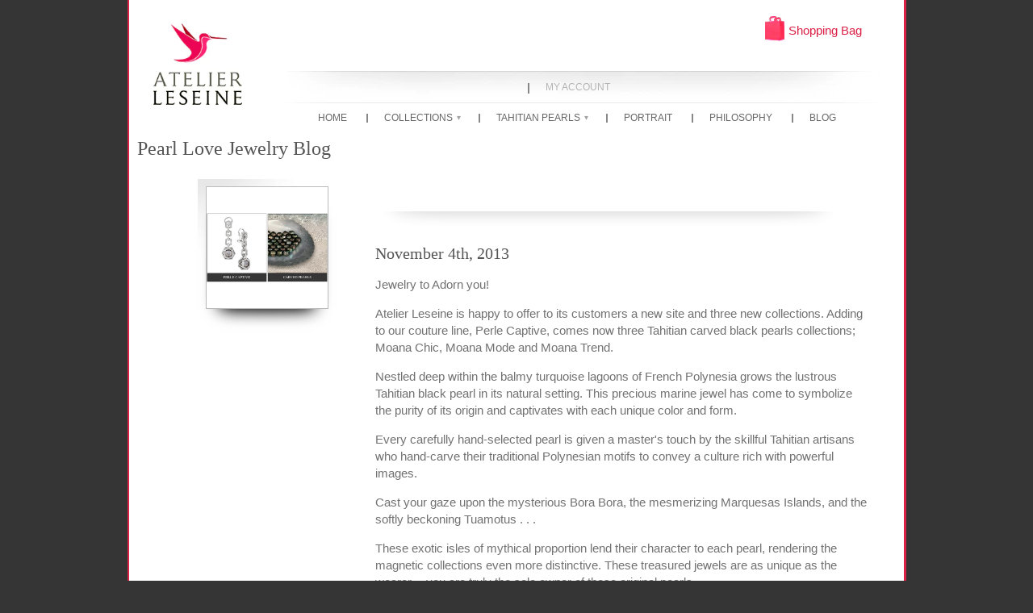

--- FILE ---
content_type: text/html; charset=utf-8
request_url: https://atelierleseine.com/pages/blog
body_size: 18476
content:
<!doctype html>
<html lang="en">  
  <head>
    <meta charset="utf-8">
    <meta http-equiv="cleartype" content="on">
    <meta name="robots" content="index,follow">

    <title>Blog | Atelier Leseine</title>
    
    
      <meta name="description" content="Pearl Love Jewelry Blog November 4th, 2013 Jewelry to Adorn you! Atelier Leseine is happy to offer to its customers a new site and three new collections. Adding to our couture line, Perle Captive, comes now three Tahitian carved black pearls collections; Moana Chic, Moana Mode and Moana Trend. Nestled deep within the b" />
    

    
      <meta name="twitter:card" content="summary">
      <meta name="twitter:site" content="@shopify">
      <meta name="twitter:creator" content="@shopify">
    

    
      
        <meta property="og:image" content="//atelierleseine.com/cdn/shop/t/2/assets/logo.png?v=15636522175710571291381626747" />
      
      <meta property="og:url" content="https://atelierleseine.com/pages/blog" />
      <meta property="og:title" content="Blog" />
      <meta property="og:description" content="Pearl Love Jewelry Blog November 4th, 2013 Jewelry to Adorn you! Atelier Leseine is happy to offer to its customers a new site and three new collections. Adding to our couture line, Perle Captive, comes now three Tahitian carved black pearls collections; Moana Chic, Moana Mode and Moana Trend. Nestled deep within the b" />
      <meta property="og:type" content="website" />
    
    
    <meta name="author" content="Atelier Leseine">

    <!-- Mobile Specific Metas -->
    <meta name="HandheldFriendly" content="True">
    <meta name="MobileOptimized" content="320">
    <meta name="viewport" content="width=device-width, initial-scale=1, maximum-scale=1"> 

    <!-- Stylesheets -->
    <link href="//atelierleseine.com/cdn/shop/t/2/assets/styles.css?v=125723939569072078571674755452" rel="stylesheet" type="text/css" media="all" />
    <!--[if lte IE 8]>
      <link href="//atelierleseine.com/cdn/shop/t/2/assets/ie.css?v=118629227472550075021381625252" rel="stylesheet" type="text/css" media="all" />
    <![endif]-->
      
    <!-- Icons -->
    <link rel="shortcut icon" type="image/x-icon" href="//atelierleseine.com/cdn/shop/t/2/assets/favicon.png?v=29902806382970070331381626744">
    <link rel="canonical" href="https://atelierleseine.com/pages/blog" />

    <!-- Custom Fonts -->
    <link href='//fonts.googleapis.com/css?family=.|Asap:light,normal,bold|' rel='stylesheet' type='text/css'>
    
    
        
    <!-- jQuery and jQuery fallback -->
    <script src="//ajax.googleapis.com/ajax/libs/jquery/1.8.3/jquery.min.js"></script>
    <script>window.jQuery || document.write("<script src='//atelierleseine.com/cdn/shop/t/2/assets/jquery-1.8.3.min.js?v=157860826145910789271381625252'>\x3C/script>")</script>
    <script src="//atelierleseine.com/cdn/shop/t/2/assets/app.js?v=132635079657227794451381726831" type="text/javascript"></script>
    
    
    <script src="//atelierleseine.com/cdn/shopifycloud/storefront/assets/themes_support/option_selection-b017cd28.js" type="text/javascript"></script>
    <script>window.performance && window.performance.mark && window.performance.mark('shopify.content_for_header.start');</script><meta id="shopify-digital-wallet" name="shopify-digital-wallet" content="/2746237/digital_wallets/dialog">
<meta name="shopify-checkout-api-token" content="3d1f0979a6e11904c668bb82260557e1">
<meta id="in-context-paypal-metadata" data-shop-id="2746237" data-venmo-supported="false" data-environment="production" data-locale="en_US" data-paypal-v4="true" data-currency="USD">
<script async="async" src="/checkouts/internal/preloads.js?locale=en-US"></script>
<link rel="preconnect" href="https://shop.app" crossorigin="anonymous">
<script async="async" src="https://shop.app/checkouts/internal/preloads.js?locale=en-US&shop_id=2746237" crossorigin="anonymous"></script>
<script id="shopify-features" type="application/json">{"accessToken":"3d1f0979a6e11904c668bb82260557e1","betas":["rich-media-storefront-analytics"],"domain":"atelierleseine.com","predictiveSearch":true,"shopId":2746237,"locale":"en"}</script>
<script>var Shopify = Shopify || {};
Shopify.shop = "atelier-leseine.myshopify.com";
Shopify.locale = "en";
Shopify.currency = {"active":"USD","rate":"1.0"};
Shopify.country = "US";
Shopify.theme = {"name":"Atelier Leseine","id":5043087,"schema_name":null,"schema_version":null,"theme_store_id":null,"role":"main"};
Shopify.theme.handle = "null";
Shopify.theme.style = {"id":null,"handle":null};
Shopify.cdnHost = "atelierleseine.com/cdn";
Shopify.routes = Shopify.routes || {};
Shopify.routes.root = "/";</script>
<script type="module">!function(o){(o.Shopify=o.Shopify||{}).modules=!0}(window);</script>
<script>!function(o){function n(){var o=[];function n(){o.push(Array.prototype.slice.apply(arguments))}return n.q=o,n}var t=o.Shopify=o.Shopify||{};t.loadFeatures=n(),t.autoloadFeatures=n()}(window);</script>
<script>
  window.ShopifyPay = window.ShopifyPay || {};
  window.ShopifyPay.apiHost = "shop.app\/pay";
  window.ShopifyPay.redirectState = null;
</script>
<script id="shop-js-analytics" type="application/json">{"pageType":"page"}</script>
<script defer="defer" async type="module" src="//atelierleseine.com/cdn/shopifycloud/shop-js/modules/v2/client.init-shop-cart-sync_WVOgQShq.en.esm.js"></script>
<script defer="defer" async type="module" src="//atelierleseine.com/cdn/shopifycloud/shop-js/modules/v2/chunk.common_C_13GLB1.esm.js"></script>
<script defer="defer" async type="module" src="//atelierleseine.com/cdn/shopifycloud/shop-js/modules/v2/chunk.modal_CLfMGd0m.esm.js"></script>
<script type="module">
  await import("//atelierleseine.com/cdn/shopifycloud/shop-js/modules/v2/client.init-shop-cart-sync_WVOgQShq.en.esm.js");
await import("//atelierleseine.com/cdn/shopifycloud/shop-js/modules/v2/chunk.common_C_13GLB1.esm.js");
await import("//atelierleseine.com/cdn/shopifycloud/shop-js/modules/v2/chunk.modal_CLfMGd0m.esm.js");

  window.Shopify.SignInWithShop?.initShopCartSync?.({"fedCMEnabled":true,"windoidEnabled":true});

</script>
<script>
  window.Shopify = window.Shopify || {};
  if (!window.Shopify.featureAssets) window.Shopify.featureAssets = {};
  window.Shopify.featureAssets['shop-js'] = {"shop-cart-sync":["modules/v2/client.shop-cart-sync_DuR37GeY.en.esm.js","modules/v2/chunk.common_C_13GLB1.esm.js","modules/v2/chunk.modal_CLfMGd0m.esm.js"],"init-fed-cm":["modules/v2/client.init-fed-cm_BucUoe6W.en.esm.js","modules/v2/chunk.common_C_13GLB1.esm.js","modules/v2/chunk.modal_CLfMGd0m.esm.js"],"shop-toast-manager":["modules/v2/client.shop-toast-manager_B0JfrpKj.en.esm.js","modules/v2/chunk.common_C_13GLB1.esm.js","modules/v2/chunk.modal_CLfMGd0m.esm.js"],"init-shop-cart-sync":["modules/v2/client.init-shop-cart-sync_WVOgQShq.en.esm.js","modules/v2/chunk.common_C_13GLB1.esm.js","modules/v2/chunk.modal_CLfMGd0m.esm.js"],"shop-button":["modules/v2/client.shop-button_B_U3bv27.en.esm.js","modules/v2/chunk.common_C_13GLB1.esm.js","modules/v2/chunk.modal_CLfMGd0m.esm.js"],"init-windoid":["modules/v2/client.init-windoid_DuP9q_di.en.esm.js","modules/v2/chunk.common_C_13GLB1.esm.js","modules/v2/chunk.modal_CLfMGd0m.esm.js"],"shop-cash-offers":["modules/v2/client.shop-cash-offers_BmULhtno.en.esm.js","modules/v2/chunk.common_C_13GLB1.esm.js","modules/v2/chunk.modal_CLfMGd0m.esm.js"],"pay-button":["modules/v2/client.pay-button_CrPSEbOK.en.esm.js","modules/v2/chunk.common_C_13GLB1.esm.js","modules/v2/chunk.modal_CLfMGd0m.esm.js"],"init-customer-accounts":["modules/v2/client.init-customer-accounts_jNk9cPYQ.en.esm.js","modules/v2/client.shop-login-button_DJ5ldayH.en.esm.js","modules/v2/chunk.common_C_13GLB1.esm.js","modules/v2/chunk.modal_CLfMGd0m.esm.js"],"avatar":["modules/v2/client.avatar_BTnouDA3.en.esm.js"],"checkout-modal":["modules/v2/client.checkout-modal_pBPyh9w8.en.esm.js","modules/v2/chunk.common_C_13GLB1.esm.js","modules/v2/chunk.modal_CLfMGd0m.esm.js"],"init-shop-for-new-customer-accounts":["modules/v2/client.init-shop-for-new-customer-accounts_BUoCy7a5.en.esm.js","modules/v2/client.shop-login-button_DJ5ldayH.en.esm.js","modules/v2/chunk.common_C_13GLB1.esm.js","modules/v2/chunk.modal_CLfMGd0m.esm.js"],"init-customer-accounts-sign-up":["modules/v2/client.init-customer-accounts-sign-up_CnczCz9H.en.esm.js","modules/v2/client.shop-login-button_DJ5ldayH.en.esm.js","modules/v2/chunk.common_C_13GLB1.esm.js","modules/v2/chunk.modal_CLfMGd0m.esm.js"],"init-shop-email-lookup-coordinator":["modules/v2/client.init-shop-email-lookup-coordinator_CzjY5t9o.en.esm.js","modules/v2/chunk.common_C_13GLB1.esm.js","modules/v2/chunk.modal_CLfMGd0m.esm.js"],"shop-follow-button":["modules/v2/client.shop-follow-button_CsYC63q7.en.esm.js","modules/v2/chunk.common_C_13GLB1.esm.js","modules/v2/chunk.modal_CLfMGd0m.esm.js"],"shop-login-button":["modules/v2/client.shop-login-button_DJ5ldayH.en.esm.js","modules/v2/chunk.common_C_13GLB1.esm.js","modules/v2/chunk.modal_CLfMGd0m.esm.js"],"shop-login":["modules/v2/client.shop-login_B9ccPdmx.en.esm.js","modules/v2/chunk.common_C_13GLB1.esm.js","modules/v2/chunk.modal_CLfMGd0m.esm.js"],"lead-capture":["modules/v2/client.lead-capture_D0K_KgYb.en.esm.js","modules/v2/chunk.common_C_13GLB1.esm.js","modules/v2/chunk.modal_CLfMGd0m.esm.js"],"payment-terms":["modules/v2/client.payment-terms_BWmiNN46.en.esm.js","modules/v2/chunk.common_C_13GLB1.esm.js","modules/v2/chunk.modal_CLfMGd0m.esm.js"]};
</script>
<script id="__st">var __st={"a":2746237,"offset":-28800,"reqid":"896553e2-23d3-4708-a956-86a62bc70468-1769599799","pageurl":"atelierleseine.com\/pages\/blog","s":"pages-11692826","u":"056948b01155","p":"page","rtyp":"page","rid":11692826};</script>
<script>window.ShopifyPaypalV4VisibilityTracking = true;</script>
<script id="captcha-bootstrap">!function(){'use strict';const t='contact',e='account',n='new_comment',o=[[t,t],['blogs',n],['comments',n],[t,'customer']],c=[[e,'customer_login'],[e,'guest_login'],[e,'recover_customer_password'],[e,'create_customer']],r=t=>t.map((([t,e])=>`form[action*='/${t}']:not([data-nocaptcha='true']) input[name='form_type'][value='${e}']`)).join(','),a=t=>()=>t?[...document.querySelectorAll(t)].map((t=>t.form)):[];function s(){const t=[...o],e=r(t);return a(e)}const i='password',u='form_key',d=['recaptcha-v3-token','g-recaptcha-response','h-captcha-response',i],f=()=>{try{return window.sessionStorage}catch{return}},m='__shopify_v',_=t=>t.elements[u];function p(t,e,n=!1){try{const o=window.sessionStorage,c=JSON.parse(o.getItem(e)),{data:r}=function(t){const{data:e,action:n}=t;return t[m]||n?{data:e,action:n}:{data:t,action:n}}(c);for(const[e,n]of Object.entries(r))t.elements[e]&&(t.elements[e].value=n);n&&o.removeItem(e)}catch(o){console.error('form repopulation failed',{error:o})}}const l='form_type',E='cptcha';function T(t){t.dataset[E]=!0}const w=window,h=w.document,L='Shopify',v='ce_forms',y='captcha';let A=!1;((t,e)=>{const n=(g='f06e6c50-85a8-45c8-87d0-21a2b65856fe',I='https://cdn.shopify.com/shopifycloud/storefront-forms-hcaptcha/ce_storefront_forms_captcha_hcaptcha.v1.5.2.iife.js',D={infoText:'Protected by hCaptcha',privacyText:'Privacy',termsText:'Terms'},(t,e,n)=>{const o=w[L][v],c=o.bindForm;if(c)return c(t,g,e,D).then(n);var r;o.q.push([[t,g,e,D],n]),r=I,A||(h.body.append(Object.assign(h.createElement('script'),{id:'captcha-provider',async:!0,src:r})),A=!0)});var g,I,D;w[L]=w[L]||{},w[L][v]=w[L][v]||{},w[L][v].q=[],w[L][y]=w[L][y]||{},w[L][y].protect=function(t,e){n(t,void 0,e),T(t)},Object.freeze(w[L][y]),function(t,e,n,w,h,L){const[v,y,A,g]=function(t,e,n){const i=e?o:[],u=t?c:[],d=[...i,...u],f=r(d),m=r(i),_=r(d.filter((([t,e])=>n.includes(e))));return[a(f),a(m),a(_),s()]}(w,h,L),I=t=>{const e=t.target;return e instanceof HTMLFormElement?e:e&&e.form},D=t=>v().includes(t);t.addEventListener('submit',(t=>{const e=I(t);if(!e)return;const n=D(e)&&!e.dataset.hcaptchaBound&&!e.dataset.recaptchaBound,o=_(e),c=g().includes(e)&&(!o||!o.value);(n||c)&&t.preventDefault(),c&&!n&&(function(t){try{if(!f())return;!function(t){const e=f();if(!e)return;const n=_(t);if(!n)return;const o=n.value;o&&e.removeItem(o)}(t);const e=Array.from(Array(32),(()=>Math.random().toString(36)[2])).join('');!function(t,e){_(t)||t.append(Object.assign(document.createElement('input'),{type:'hidden',name:u})),t.elements[u].value=e}(t,e),function(t,e){const n=f();if(!n)return;const o=[...t.querySelectorAll(`input[type='${i}']`)].map((({name:t})=>t)),c=[...d,...o],r={};for(const[a,s]of new FormData(t).entries())c.includes(a)||(r[a]=s);n.setItem(e,JSON.stringify({[m]:1,action:t.action,data:r}))}(t,e)}catch(e){console.error('failed to persist form',e)}}(e),e.submit())}));const S=(t,e)=>{t&&!t.dataset[E]&&(n(t,e.some((e=>e===t))),T(t))};for(const o of['focusin','change'])t.addEventListener(o,(t=>{const e=I(t);D(e)&&S(e,y())}));const B=e.get('form_key'),M=e.get(l),P=B&&M;t.addEventListener('DOMContentLoaded',(()=>{const t=y();if(P)for(const e of t)e.elements[l].value===M&&p(e,B);[...new Set([...A(),...v().filter((t=>'true'===t.dataset.shopifyCaptcha))])].forEach((e=>S(e,t)))}))}(h,new URLSearchParams(w.location.search),n,t,e,['guest_login'])})(!0,!0)}();</script>
<script integrity="sha256-4kQ18oKyAcykRKYeNunJcIwy7WH5gtpwJnB7kiuLZ1E=" data-source-attribution="shopify.loadfeatures" defer="defer" src="//atelierleseine.com/cdn/shopifycloud/storefront/assets/storefront/load_feature-a0a9edcb.js" crossorigin="anonymous"></script>
<script crossorigin="anonymous" defer="defer" src="//atelierleseine.com/cdn/shopifycloud/storefront/assets/shopify_pay/storefront-65b4c6d7.js?v=20250812"></script>
<script data-source-attribution="shopify.dynamic_checkout.dynamic.init">var Shopify=Shopify||{};Shopify.PaymentButton=Shopify.PaymentButton||{isStorefrontPortableWallets:!0,init:function(){window.Shopify.PaymentButton.init=function(){};var t=document.createElement("script");t.src="https://atelierleseine.com/cdn/shopifycloud/portable-wallets/latest/portable-wallets.en.js",t.type="module",document.head.appendChild(t)}};
</script>
<script data-source-attribution="shopify.dynamic_checkout.buyer_consent">
  function portableWalletsHideBuyerConsent(e){var t=document.getElementById("shopify-buyer-consent"),n=document.getElementById("shopify-subscription-policy-button");t&&n&&(t.classList.add("hidden"),t.setAttribute("aria-hidden","true"),n.removeEventListener("click",e))}function portableWalletsShowBuyerConsent(e){var t=document.getElementById("shopify-buyer-consent"),n=document.getElementById("shopify-subscription-policy-button");t&&n&&(t.classList.remove("hidden"),t.removeAttribute("aria-hidden"),n.addEventListener("click",e))}window.Shopify?.PaymentButton&&(window.Shopify.PaymentButton.hideBuyerConsent=portableWalletsHideBuyerConsent,window.Shopify.PaymentButton.showBuyerConsent=portableWalletsShowBuyerConsent);
</script>
<script data-source-attribution="shopify.dynamic_checkout.cart.bootstrap">document.addEventListener("DOMContentLoaded",(function(){function t(){return document.querySelector("shopify-accelerated-checkout-cart, shopify-accelerated-checkout")}if(t())Shopify.PaymentButton.init();else{new MutationObserver((function(e,n){t()&&(Shopify.PaymentButton.init(),n.disconnect())})).observe(document.body,{childList:!0,subtree:!0})}}));
</script>
<link id="shopify-accelerated-checkout-styles" rel="stylesheet" media="screen" href="https://atelierleseine.com/cdn/shopifycloud/portable-wallets/latest/accelerated-checkout-backwards-compat.css" crossorigin="anonymous">
<style id="shopify-accelerated-checkout-cart">
        #shopify-buyer-consent {
  margin-top: 1em;
  display: inline-block;
  width: 100%;
}

#shopify-buyer-consent.hidden {
  display: none;
}

#shopify-subscription-policy-button {
  background: none;
  border: none;
  padding: 0;
  text-decoration: underline;
  font-size: inherit;
  cursor: pointer;
}

#shopify-subscription-policy-button::before {
  box-shadow: none;
}

      </style>

<script>window.performance && window.performance.mark && window.performance.mark('shopify.content_for_header.end');</script>
  
  <link href="//atelierleseine.com/cdn/shop/t/2/assets/magicmagnifyplus.css?v=74652739521146606331381817723" rel="stylesheet" type="text/css" media="all" />
  <script src="//atelierleseine.com/cdn/shop/t/2/assets/magicmagnifyplus.js?v=30154690010848539221381817734" type="text/javascript"></script>
  <meta name="google-translate-customization" content="4946c4278c0b59db-0ea339049b7b1384-g8447609bc685d52e-1d"></meta>
  <link href="https://monorail-edge.shopifysvc.com" rel="dns-prefetch">
<script>(function(){if ("sendBeacon" in navigator && "performance" in window) {try {var session_token_from_headers = performance.getEntriesByType('navigation')[0].serverTiming.find(x => x.name == '_s').description;} catch {var session_token_from_headers = undefined;}var session_cookie_matches = document.cookie.match(/_shopify_s=([^;]*)/);var session_token_from_cookie = session_cookie_matches && session_cookie_matches.length === 2 ? session_cookie_matches[1] : "";var session_token = session_token_from_headers || session_token_from_cookie || "";function handle_abandonment_event(e) {var entries = performance.getEntries().filter(function(entry) {return /monorail-edge.shopifysvc.com/.test(entry.name);});if (!window.abandonment_tracked && entries.length === 0) {window.abandonment_tracked = true;var currentMs = Date.now();var navigation_start = performance.timing.navigationStart;var payload = {shop_id: 2746237,url: window.location.href,navigation_start,duration: currentMs - navigation_start,session_token,page_type: "page"};window.navigator.sendBeacon("https://monorail-edge.shopifysvc.com/v1/produce", JSON.stringify({schema_id: "online_store_buyer_site_abandonment/1.1",payload: payload,metadata: {event_created_at_ms: currentMs,event_sent_at_ms: currentMs}}));}}window.addEventListener('pagehide', handle_abandonment_event);}}());</script>
<script id="web-pixels-manager-setup">(function e(e,d,r,n,o){if(void 0===o&&(o={}),!Boolean(null===(a=null===(i=window.Shopify)||void 0===i?void 0:i.analytics)||void 0===a?void 0:a.replayQueue)){var i,a;window.Shopify=window.Shopify||{};var t=window.Shopify;t.analytics=t.analytics||{};var s=t.analytics;s.replayQueue=[],s.publish=function(e,d,r){return s.replayQueue.push([e,d,r]),!0};try{self.performance.mark("wpm:start")}catch(e){}var l=function(){var e={modern:/Edge?\/(1{2}[4-9]|1[2-9]\d|[2-9]\d{2}|\d{4,})\.\d+(\.\d+|)|Firefox\/(1{2}[4-9]|1[2-9]\d|[2-9]\d{2}|\d{4,})\.\d+(\.\d+|)|Chrom(ium|e)\/(9{2}|\d{3,})\.\d+(\.\d+|)|(Maci|X1{2}).+ Version\/(15\.\d+|(1[6-9]|[2-9]\d|\d{3,})\.\d+)([,.]\d+|)( \(\w+\)|)( Mobile\/\w+|) Safari\/|Chrome.+OPR\/(9{2}|\d{3,})\.\d+\.\d+|(CPU[ +]OS|iPhone[ +]OS|CPU[ +]iPhone|CPU IPhone OS|CPU iPad OS)[ +]+(15[._]\d+|(1[6-9]|[2-9]\d|\d{3,})[._]\d+)([._]\d+|)|Android:?[ /-](13[3-9]|1[4-9]\d|[2-9]\d{2}|\d{4,})(\.\d+|)(\.\d+|)|Android.+Firefox\/(13[5-9]|1[4-9]\d|[2-9]\d{2}|\d{4,})\.\d+(\.\d+|)|Android.+Chrom(ium|e)\/(13[3-9]|1[4-9]\d|[2-9]\d{2}|\d{4,})\.\d+(\.\d+|)|SamsungBrowser\/([2-9]\d|\d{3,})\.\d+/,legacy:/Edge?\/(1[6-9]|[2-9]\d|\d{3,})\.\d+(\.\d+|)|Firefox\/(5[4-9]|[6-9]\d|\d{3,})\.\d+(\.\d+|)|Chrom(ium|e)\/(5[1-9]|[6-9]\d|\d{3,})\.\d+(\.\d+|)([\d.]+$|.*Safari\/(?![\d.]+ Edge\/[\d.]+$))|(Maci|X1{2}).+ Version\/(10\.\d+|(1[1-9]|[2-9]\d|\d{3,})\.\d+)([,.]\d+|)( \(\w+\)|)( Mobile\/\w+|) Safari\/|Chrome.+OPR\/(3[89]|[4-9]\d|\d{3,})\.\d+\.\d+|(CPU[ +]OS|iPhone[ +]OS|CPU[ +]iPhone|CPU IPhone OS|CPU iPad OS)[ +]+(10[._]\d+|(1[1-9]|[2-9]\d|\d{3,})[._]\d+)([._]\d+|)|Android:?[ /-](13[3-9]|1[4-9]\d|[2-9]\d{2}|\d{4,})(\.\d+|)(\.\d+|)|Mobile Safari.+OPR\/([89]\d|\d{3,})\.\d+\.\d+|Android.+Firefox\/(13[5-9]|1[4-9]\d|[2-9]\d{2}|\d{4,})\.\d+(\.\d+|)|Android.+Chrom(ium|e)\/(13[3-9]|1[4-9]\d|[2-9]\d{2}|\d{4,})\.\d+(\.\d+|)|Android.+(UC? ?Browser|UCWEB|U3)[ /]?(15\.([5-9]|\d{2,})|(1[6-9]|[2-9]\d|\d{3,})\.\d+)\.\d+|SamsungBrowser\/(5\.\d+|([6-9]|\d{2,})\.\d+)|Android.+MQ{2}Browser\/(14(\.(9|\d{2,})|)|(1[5-9]|[2-9]\d|\d{3,})(\.\d+|))(\.\d+|)|K[Aa][Ii]OS\/(3\.\d+|([4-9]|\d{2,})\.\d+)(\.\d+|)/},d=e.modern,r=e.legacy,n=navigator.userAgent;return n.match(d)?"modern":n.match(r)?"legacy":"unknown"}(),u="modern"===l?"modern":"legacy",c=(null!=n?n:{modern:"",legacy:""})[u],f=function(e){return[e.baseUrl,"/wpm","/b",e.hashVersion,"modern"===e.buildTarget?"m":"l",".js"].join("")}({baseUrl:d,hashVersion:r,buildTarget:u}),m=function(e){var d=e.version,r=e.bundleTarget,n=e.surface,o=e.pageUrl,i=e.monorailEndpoint;return{emit:function(e){var a=e.status,t=e.errorMsg,s=(new Date).getTime(),l=JSON.stringify({metadata:{event_sent_at_ms:s},events:[{schema_id:"web_pixels_manager_load/3.1",payload:{version:d,bundle_target:r,page_url:o,status:a,surface:n,error_msg:t},metadata:{event_created_at_ms:s}}]});if(!i)return console&&console.warn&&console.warn("[Web Pixels Manager] No Monorail endpoint provided, skipping logging."),!1;try{return self.navigator.sendBeacon.bind(self.navigator)(i,l)}catch(e){}var u=new XMLHttpRequest;try{return u.open("POST",i,!0),u.setRequestHeader("Content-Type","text/plain"),u.send(l),!0}catch(e){return console&&console.warn&&console.warn("[Web Pixels Manager] Got an unhandled error while logging to Monorail."),!1}}}}({version:r,bundleTarget:l,surface:e.surface,pageUrl:self.location.href,monorailEndpoint:e.monorailEndpoint});try{o.browserTarget=l,function(e){var d=e.src,r=e.async,n=void 0===r||r,o=e.onload,i=e.onerror,a=e.sri,t=e.scriptDataAttributes,s=void 0===t?{}:t,l=document.createElement("script"),u=document.querySelector("head"),c=document.querySelector("body");if(l.async=n,l.src=d,a&&(l.integrity=a,l.crossOrigin="anonymous"),s)for(var f in s)if(Object.prototype.hasOwnProperty.call(s,f))try{l.dataset[f]=s[f]}catch(e){}if(o&&l.addEventListener("load",o),i&&l.addEventListener("error",i),u)u.appendChild(l);else{if(!c)throw new Error("Did not find a head or body element to append the script");c.appendChild(l)}}({src:f,async:!0,onload:function(){if(!function(){var e,d;return Boolean(null===(d=null===(e=window.Shopify)||void 0===e?void 0:e.analytics)||void 0===d?void 0:d.initialized)}()){var d=window.webPixelsManager.init(e)||void 0;if(d){var r=window.Shopify.analytics;r.replayQueue.forEach((function(e){var r=e[0],n=e[1],o=e[2];d.publishCustomEvent(r,n,o)})),r.replayQueue=[],r.publish=d.publishCustomEvent,r.visitor=d.visitor,r.initialized=!0}}},onerror:function(){return m.emit({status:"failed",errorMsg:"".concat(f," has failed to load")})},sri:function(e){var d=/^sha384-[A-Za-z0-9+/=]+$/;return"string"==typeof e&&d.test(e)}(c)?c:"",scriptDataAttributes:o}),m.emit({status:"loading"})}catch(e){m.emit({status:"failed",errorMsg:(null==e?void 0:e.message)||"Unknown error"})}}})({shopId: 2746237,storefrontBaseUrl: "https://atelierleseine.com",extensionsBaseUrl: "https://extensions.shopifycdn.com/cdn/shopifycloud/web-pixels-manager",monorailEndpoint: "https://monorail-edge.shopifysvc.com/unstable/produce_batch",surface: "storefront-renderer",enabledBetaFlags: ["2dca8a86"],webPixelsConfigList: [{"id":"79659208","eventPayloadVersion":"v1","runtimeContext":"LAX","scriptVersion":"1","type":"CUSTOM","privacyPurposes":["ANALYTICS"],"name":"Google Analytics tag (migrated)"},{"id":"shopify-app-pixel","configuration":"{}","eventPayloadVersion":"v1","runtimeContext":"STRICT","scriptVersion":"0450","apiClientId":"shopify-pixel","type":"APP","privacyPurposes":["ANALYTICS","MARKETING"]},{"id":"shopify-custom-pixel","eventPayloadVersion":"v1","runtimeContext":"LAX","scriptVersion":"0450","apiClientId":"shopify-pixel","type":"CUSTOM","privacyPurposes":["ANALYTICS","MARKETING"]}],isMerchantRequest: false,initData: {"shop":{"name":"Atelier Leseine","paymentSettings":{"currencyCode":"USD"},"myshopifyDomain":"atelier-leseine.myshopify.com","countryCode":"US","storefrontUrl":"https:\/\/atelierleseine.com"},"customer":null,"cart":null,"checkout":null,"productVariants":[],"purchasingCompany":null},},"https://atelierleseine.com/cdn","fcfee988w5aeb613cpc8e4bc33m6693e112",{"modern":"","legacy":""},{"shopId":"2746237","storefrontBaseUrl":"https:\/\/atelierleseine.com","extensionBaseUrl":"https:\/\/extensions.shopifycdn.com\/cdn\/shopifycloud\/web-pixels-manager","surface":"storefront-renderer","enabledBetaFlags":"[\"2dca8a86\"]","isMerchantRequest":"false","hashVersion":"fcfee988w5aeb613cpc8e4bc33m6693e112","publish":"custom","events":"[[\"page_viewed\",{}]]"});</script><script>
  window.ShopifyAnalytics = window.ShopifyAnalytics || {};
  window.ShopifyAnalytics.meta = window.ShopifyAnalytics.meta || {};
  window.ShopifyAnalytics.meta.currency = 'USD';
  var meta = {"page":{"pageType":"page","resourceType":"page","resourceId":11692826,"requestId":"896553e2-23d3-4708-a956-86a62bc70468-1769599799"}};
  for (var attr in meta) {
    window.ShopifyAnalytics.meta[attr] = meta[attr];
  }
</script>
<script class="analytics">
  (function () {
    var customDocumentWrite = function(content) {
      var jquery = null;

      if (window.jQuery) {
        jquery = window.jQuery;
      } else if (window.Checkout && window.Checkout.$) {
        jquery = window.Checkout.$;
      }

      if (jquery) {
        jquery('body').append(content);
      }
    };

    var hasLoggedConversion = function(token) {
      if (token) {
        return document.cookie.indexOf('loggedConversion=' + token) !== -1;
      }
      return false;
    }

    var setCookieIfConversion = function(token) {
      if (token) {
        var twoMonthsFromNow = new Date(Date.now());
        twoMonthsFromNow.setMonth(twoMonthsFromNow.getMonth() + 2);

        document.cookie = 'loggedConversion=' + token + '; expires=' + twoMonthsFromNow;
      }
    }

    var trekkie = window.ShopifyAnalytics.lib = window.trekkie = window.trekkie || [];
    if (trekkie.integrations) {
      return;
    }
    trekkie.methods = [
      'identify',
      'page',
      'ready',
      'track',
      'trackForm',
      'trackLink'
    ];
    trekkie.factory = function(method) {
      return function() {
        var args = Array.prototype.slice.call(arguments);
        args.unshift(method);
        trekkie.push(args);
        return trekkie;
      };
    };
    for (var i = 0; i < trekkie.methods.length; i++) {
      var key = trekkie.methods[i];
      trekkie[key] = trekkie.factory(key);
    }
    trekkie.load = function(config) {
      trekkie.config = config || {};
      trekkie.config.initialDocumentCookie = document.cookie;
      var first = document.getElementsByTagName('script')[0];
      var script = document.createElement('script');
      script.type = 'text/javascript';
      script.onerror = function(e) {
        var scriptFallback = document.createElement('script');
        scriptFallback.type = 'text/javascript';
        scriptFallback.onerror = function(error) {
                var Monorail = {
      produce: function produce(monorailDomain, schemaId, payload) {
        var currentMs = new Date().getTime();
        var event = {
          schema_id: schemaId,
          payload: payload,
          metadata: {
            event_created_at_ms: currentMs,
            event_sent_at_ms: currentMs
          }
        };
        return Monorail.sendRequest("https://" + monorailDomain + "/v1/produce", JSON.stringify(event));
      },
      sendRequest: function sendRequest(endpointUrl, payload) {
        // Try the sendBeacon API
        if (window && window.navigator && typeof window.navigator.sendBeacon === 'function' && typeof window.Blob === 'function' && !Monorail.isIos12()) {
          var blobData = new window.Blob([payload], {
            type: 'text/plain'
          });

          if (window.navigator.sendBeacon(endpointUrl, blobData)) {
            return true;
          } // sendBeacon was not successful

        } // XHR beacon

        var xhr = new XMLHttpRequest();

        try {
          xhr.open('POST', endpointUrl);
          xhr.setRequestHeader('Content-Type', 'text/plain');
          xhr.send(payload);
        } catch (e) {
          console.log(e);
        }

        return false;
      },
      isIos12: function isIos12() {
        return window.navigator.userAgent.lastIndexOf('iPhone; CPU iPhone OS 12_') !== -1 || window.navigator.userAgent.lastIndexOf('iPad; CPU OS 12_') !== -1;
      }
    };
    Monorail.produce('monorail-edge.shopifysvc.com',
      'trekkie_storefront_load_errors/1.1',
      {shop_id: 2746237,
      theme_id: 5043087,
      app_name: "storefront",
      context_url: window.location.href,
      source_url: "//atelierleseine.com/cdn/s/trekkie.storefront.a804e9514e4efded663580eddd6991fcc12b5451.min.js"});

        };
        scriptFallback.async = true;
        scriptFallback.src = '//atelierleseine.com/cdn/s/trekkie.storefront.a804e9514e4efded663580eddd6991fcc12b5451.min.js';
        first.parentNode.insertBefore(scriptFallback, first);
      };
      script.async = true;
      script.src = '//atelierleseine.com/cdn/s/trekkie.storefront.a804e9514e4efded663580eddd6991fcc12b5451.min.js';
      first.parentNode.insertBefore(script, first);
    };
    trekkie.load(
      {"Trekkie":{"appName":"storefront","development":false,"defaultAttributes":{"shopId":2746237,"isMerchantRequest":null,"themeId":5043087,"themeCityHash":"14672355710209894632","contentLanguage":"en","currency":"USD","eventMetadataId":"1f5d1935-ee68-4305-8672-de849ddcdb96"},"isServerSideCookieWritingEnabled":true,"monorailRegion":"shop_domain","enabledBetaFlags":["65f19447","b5387b81"]},"Session Attribution":{},"S2S":{"facebookCapiEnabled":false,"source":"trekkie-storefront-renderer","apiClientId":580111}}
    );

    var loaded = false;
    trekkie.ready(function() {
      if (loaded) return;
      loaded = true;

      window.ShopifyAnalytics.lib = window.trekkie;

      var originalDocumentWrite = document.write;
      document.write = customDocumentWrite;
      try { window.ShopifyAnalytics.merchantGoogleAnalytics.call(this); } catch(error) {};
      document.write = originalDocumentWrite;

      window.ShopifyAnalytics.lib.page(null,{"pageType":"page","resourceType":"page","resourceId":11692826,"requestId":"896553e2-23d3-4708-a956-86a62bc70468-1769599799","shopifyEmitted":true});

      var match = window.location.pathname.match(/checkouts\/(.+)\/(thank_you|post_purchase)/)
      var token = match? match[1]: undefined;
      if (!hasLoggedConversion(token)) {
        setCookieIfConversion(token);
        
      }
    });


        var eventsListenerScript = document.createElement('script');
        eventsListenerScript.async = true;
        eventsListenerScript.src = "//atelierleseine.com/cdn/shopifycloud/storefront/assets/shop_events_listener-3da45d37.js";
        document.getElementsByTagName('head')[0].appendChild(eventsListenerScript);

})();</script>
  <script>
  if (!window.ga || (window.ga && typeof window.ga !== 'function')) {
    window.ga = function ga() {
      (window.ga.q = window.ga.q || []).push(arguments);
      if (window.Shopify && window.Shopify.analytics && typeof window.Shopify.analytics.publish === 'function') {
        window.Shopify.analytics.publish("ga_stub_called", {}, {sendTo: "google_osp_migration"});
      }
      console.error("Shopify's Google Analytics stub called with:", Array.from(arguments), "\nSee https://help.shopify.com/manual/promoting-marketing/pixels/pixel-migration#google for more information.");
    };
    if (window.Shopify && window.Shopify.analytics && typeof window.Shopify.analytics.publish === 'function') {
      window.Shopify.analytics.publish("ga_stub_initialized", {}, {sendTo: "google_osp_migration"});
    }
  }
</script>
<script
  defer
  src="https://atelierleseine.com/cdn/shopifycloud/perf-kit/shopify-perf-kit-3.1.0.min.js"
  data-application="storefront-renderer"
  data-shop-id="2746237"
  data-render-region="gcp-us-east1"
  data-page-type="page"
  data-theme-instance-id="5043087"
  data-theme-name=""
  data-theme-version=""
  data-monorail-region="shop_domain"
  data-resource-timing-sampling-rate="10"
  data-shs="true"
  data-shs-beacon="true"
  data-shs-export-with-fetch="true"
  data-shs-logs-sample-rate="1"
  data-shs-beacon-endpoint="https://atelierleseine.com/api/collect"
></script>
</head>
  <body>
    
    <div id="fb-root"></div>
    <script>(function(d, s, id) {
      var js, fjs = d.getElementsByTagName(s)[0];
      if (d.getElementById(id)) return;
      js = d.createElement(s); js.id = id;
      js.src = "//connect.facebook.net/en_US/all.js#xfbml=1";
      fjs.parentNode.insertBefore(js, fjs);
    }(document, 'script', 'facebook-jssdk'));</script>

    <div class="container content"> 
      <div class="one-third column logo">
        <a href="https://atelierleseine.com" title="Atelier Leseine">
          
            <img src="//atelierleseine.com/cdn/shop/t/2/assets/logo.png?v=15636522175710571291381626747" alt="Atelier Leseine" />
          
        </a>
      </div>
      
      <div class="one-third column shoppingbag-mobile" style="position: absolute; right: 42px; top: 20px; text-align: right;">
        <a href="/cart"><img src="//atelierleseine.com/cdn/shop/t/2/assets/shoppingbag.png?v=140148777307495473721399952495"> <span style="margin-top: 5px; margin-left: 5px; float: right;">Shopping Bag</span></a>
      </div>
      
      <div class="one-third column translate-mobile" style="position: absolute; right: 180px; top: 20px; text-align: right;">
      	<div id="google_translate_element"></div>
        <script type="text/javascript">
            function googleTranslateElementInit() {
                new google.translate.TranslateElement({pageLanguage: 'en', includedLanguages: 'en,fr,ja,zh-CN', layout: google.translate.TranslateElement.InlineLayout.SIMPLE}, 'google_translate_element');
            }
        </script>
        <script type="text/javascript" src="//translate.google.com/translate_a/element.js?cb=googleTranslateElementInit"></script>
      </div>
      
      <div class="two-thirds column nav">
        <span class="mobile_hidden">
          <ul class="top_menu ">
            
            
            
              <li>
                <a href="/account" title="My Account">My Account</a>
              </li>
            
              
            
          </ul>
          <ul class="main menu">
            
              
                <li><a href="/" title="Home" >Home</a></li>
              
            
              
                <li><a href="/pages/collections" title="Collections"  >Collections 
                  <span class="arrow">▾</span></a> 
                  <ul style="border: 0px solid #888888;">
                    
                      
                      <li style="border-left: 0px;"><a href="#" title="Women">Women <span class="arrow"> ▸</span></a> 
                        <ul style="border: 1px solid #888888;">
                                                  
                            <li><a href="/collections/perle-captive" title="Perle Captive">Perle Captive</a></li>
                                                  
                            <li><a href="/pages/le-charmeur" title="Le Charmeur">Le Charmeur</a></li>
                                                  
                            <li><a href="/pages/carved-pearls-women" title="Carved Pearls">Carved Pearls</a></li>
                          
                        </ul>
                      </li>
                      
                    
                      
                      <li style="border-left: 0px;"><a href="#" title="Men">Men <span class="arrow"> ▸</span></a> 
                        <ul style="border: 1px solid #888888;">
                                                  
                            <li><a href="/pages/carved-pearls-mens" title="Carved Pearls">Carved Pearls</a></li>
                          
                        </ul>
                      </li>
                      
                    
                      
                      <li style="border-left: 0px;"><a href="/collections/charms" title="Charms">Charms</a></li>
                      
                    
                  </ul>
                </li>
              
            
              
                <li><a href="#" title="Tahitian Pearls"  >Tahitian Pearls 
                  <span class="arrow">▾</span></a> 
                  <ul style="border: 0px solid #888888;">
                    
                      
                      <li style="border-left: 0px;"><a href="/pages/the-tahitian-black-pearl" title="The Tahitian Black Pearl">The Tahitian Black Pearl</a></li>
                      
                    
                      
                      <li style="border-left: 0px;"><a href="/pages/our-carved-pearls" title="Our Carved Pearls">Our Carved Pearls</a></li>
                      
                    
                      
                      <li style="border-left: 0px;"><a href="/pages/caring-for-your-black-pearls" title="Caring for Your Black Pearls">Caring for Your Black Pearls</a></li>
                      
                    
                  </ul>
                </li>
              
            
              
                <li><a href="/pages/portrait" title="Portrait" >Portrait</a></li>
              
            
              
                <li><a href="/pages/philosophy" title="Philosophy" >Philosophy</a></li>
              
            
              
                <li><a href="/blogs/pearl-love-jewelry-blog" title="Blog" >Blog</a></li>
              
            
              
                <li><a href="/pages/contact-us" title="Contact" >Contact</a></li>
              
            
          </ul>
        </span>
        <ul class="nav_buttons menu">
          <li class="navicon_button">
            <a href="#" class="navicon" title="View Menu">Menu</a>
          </li>
          <!--<li>
            <a href="/cart" class="cart " title="Shopping Cart">Cart</a>
          </li> -->
        </ul>
      </div>

      
      
      <!--
        <div class="sixteen columns header">&nbsp;</div>
       -->
    </div>

    <div class="toggle_menu nav">
      <ul class="mobile_menu">
        <li>
          <form class="search" action="/search">
            <input type="text" name="q" class="search_box" placeholder="Search..." value="" />
          </form>
        </li>
        
          
            <li ><a href="/" title="Home">Home</a></li>
          
        
          
            <li ><a href="/pages/collections" title="Collections">Collections</a>
              <ul>
                
                  
                  <li ><a href="#" title="Women">Women</a> 
                    <ul>
                                              
                        <li ><a href="/collections/perle-captive" title="Perle Captive">Perle Captive</a></li>
                                              
                        <li ><a href="/pages/le-charmeur" title="Le Charmeur">Le Charmeur</a></li>
                                              
                        <li ><a href="/pages/carved-pearls-women" title="Carved Pearls">Carved Pearls</a></li>
                      
                    </ul>
                  </li>
                  
                
                  
                  <li ><a href="#" title="Men">Men</a> 
                    <ul>
                                              
                        <li ><a href="/pages/carved-pearls-mens" title="Carved Pearls">Carved Pearls</a></li>
                      
                    </ul>
                  </li>
                  
                
                  
                    <li ><a href="/collections/charms" title="Charms">Charms</a></li>
                  
                
              </ul>
            </li>
          
        
          
            <li ><a href="#" title="Tahitian Pearls">Tahitian Pearls</a>
              <ul>
                
                  
                    <li ><a href="/pages/the-tahitian-black-pearl" title="The Tahitian Black Pearl">The Tahitian Black Pearl</a></li>
                  
                
                  
                    <li ><a href="/pages/our-carved-pearls" title="Our Carved Pearls">Our Carved Pearls</a></li>
                  
                
                  
                    <li ><a href="/pages/caring-for-your-black-pearls" title="Caring for Your Black Pearls">Caring for Your Black Pearls</a></li>
                  
                
              </ul>
            </li>
          
        
          
            <li ><a href="/pages/portrait" title="Portrait">Portrait</a></li>
          
        
          
            <li ><a href="/pages/philosophy" title="Philosophy">Philosophy</a></li>
          
        
          
            <li ><a href="/blogs/pearl-love-jewelry-blog" title="Blog">Blog</a></li>
          
        
          
            <li ><a href="/pages/contact-us" title="Contact">Contact</a></li>
          
        
        
        
          <li>
            <a href="/account" title="My Account">My Account</a>
          </li>
        
      </ul>
    </div>  
      
      
        <div class="container main content"> 
      

      
        <!-- <div class="sixteen columns clearfix collection_nav">
  <h1 class="collection_title">
    Blog
  </h1>
</div> -->

<div class="sixteen columns">
  <div class="section clearfix">  
    <div>
<h1>Pearl Love Jewelry Blog</h1>
</div>
<div class="boxImageText">
<div class="boxTextRight">
<div class="shadow-above-text">
<div class="drop-shadow-page curved curved-hz-1" style="border: none;"></div>
</div>
<!-- end of shadow-above-text -->
<h2>November 4th, 2013</h2>
<p class="p1">Jewelry to Adorn you!</p>
<p class="p1">Atelier Leseine is happy to offer to its customers a new site and three new collections. Adding to our couture line, Perle Captive, comes now three Tahitian carved black pearls collections; Moana Chic, Moana Mode and Moana Trend.</p>
<p class="p1">Nestled deep within the balmy turquoise lagoons of French Polynesia grows the lustrous Tahitian black pearl in its natural setting. This precious marine jewel has come to symbolize the purity of its origin and captivates with each unique color and form.</p>
<p class="p1">Every carefully hand-selected pearl is given a master's touch by the skillful Tahitian artisans who hand-carve their traditional Polynesian motifs to convey a culture rich with powerful images.</p>
<p class="p1">Cast your gaze upon the mysterious Bora Bora, the mesmerizing Marquesas Islands, and the softly beckoning Tuamotus . . .</p>
<p class="p1">These exotic isles of mythical proportion lend their character to each pearl, rendering the magnetic collections even more distinctive. These treasured jewels are as unique as the wearer -- you are truly the sole owner of these original pearls.</p>
<p class="p1">Site courtesy of Scott Boufford - contact Scott <a href="http://www.scottboufford.com/contact.html">here</a> if you need a website.</p>
</div>
<!-- end of boxtextleft -->
<div class="boxImageLeft">
<div class="shadowframe_img">
<div class="drop-shadow-page curved curved-hz-1" style="width: 150px; height: 150px; z-index: 5;"><a href="#"><img src="http://cdn.shopify.com/s/files/1/0274/6237/files/blog-November_4th_2013.jpg?1655" /></a></div>
</div>
</div>
<!-- end of boxImageright -->
<div class="clearfix"></div>
</div>
<!--  end of boxtimagetext -->
<div class="boxImageText">
<div class="boxImageRight">
<div class="shadowframe_img">
<div class="drop-shadow-page curved curved-hz-1" style="width: 150px; height: 150px; z-index: 5; text-align: center;"><a href="#"><img src="http://cdn.shopify.com/s/files/1/0274/6237/files/show_at_Shreve_Co_San_Francisco.png?1655" /></a><br /><span style="font-size: 12px; line-height: 12px;">Photo courtesy of Robyn Hawk- Social Content Curator, Serial Blogger, Website Copywriter</span></div>
</div>
</div>
<!-- end of boxImageLeft -->
<div class="boxTextLeft">
<div class="shadow-above-text">
<div class="drop-shadow-page curved curved-hz-1" style="border: none;"></div>
</div>
<!-- end of shadow-above-text -->
<h2>October 24th, 2013</h2>
<p class="p1">Atelier Leseine showed its couture collection "Perle Captive" and three new Tahitian carved black pearls collections during an evening held at retailer Shreve&amp;Co in San Francisco. The event was organized by the WJA. It was great to be able to meet people from the industry and share the passion for design.</p>
</div>
<!-- end of boxtextright -->
<div class="clearfix"></div>
</div>
<!--  end of boximagetext -->
<div class="boxImageText">
<div class="boxTextRight">
<div class="shadow-above-text">
<div class="drop-shadow-page curved curved-hz-1" style="border: none;"></div>
</div>
<!-- end of shadow-above-text -->
<h2>October 2013</h2>
<p class="p1">Atelier is featured in: <a href="http://www.magcloud.com/browse/issue/636856" target="_blank">i-Fashion Magazine September 2013 issue-Page 32-33.</a></p>
<p class="p1">Such a nice treat. Hope you'll enjoy viewing the magazine.</p>
</div>
<!-- end of boxtextleft -->
<div class="boxImageLeft">
<div class="shadowframe_img">
<div class="drop-shadow-page curved curved-hz-1" style="width: 150px; height: 195px; z-index: 5;"><a href="http://www.magcloud.com/browse/issue/636856" target="_blank"><img src="http://cdn.shopify.com/s/files/1/0274/6237/files/ifashion32.jpg?1128" /></a></div>
</div>
</div>
<!-- end of boxImageright -->
<div class="clearfix"></div>
</div>
<!--  end of boxtimagetext -->
<div class="boxImageText">
<div class="boxImageRight">
<div class="shadowframe_img">
<div class="drop-shadow-page curved curved-hz-1" style="width: 150px; height: 200px; z-index: 5;"><a href="http:www.scribd.com/doc/169484902/Pearls-us-JNA-sept2013"><img src="http://cdn.shopify.com/s/files/1/0274/6237/files/pearls.us.jpg?1129" /></a></div>
</div>
</div>
<!-- end of boxImageLeft -->
<div class="boxTextLeft">
<div class="shadow-above-text">
<div class="drop-shadow-page curved curved-hz-1" style="border: none;"></div>
</div>
<!-- end of shadow-above-text -->
<h2>September 2013</h2>
<p class="p1">Atelier Leseine got press during the Hong Kong fair in JNA. Being mentioned along such names as Mikimoto, Galatea to name a few...what a honor!! I wish to take this time to thank all my supporters. Mr Anthony DeMarco it was a pleasure to talk with you! We cannot wait to bring more creativity into this world. Nathalie Leseine.</p>
<p> <a href="http://www.scribd.com/doc/169484902/Pearls-us-JNA-sept2013">Perle Captive</a>.</p>
</div>
<!-- end of boxtextright -->
<div class="clearfix"></div>
</div>
<!--  end of boximagetext -->
<div class="boxImageText">
<div class="boxTextRight">
<div class="shadow-above-text">
<div class="drop-shadow-page curved curved-hz-1" style="border: none;"></div>
</div>
<!-- end of shadow-above-text -->
<h2>December 2012</h2>
<p>Southern Jewelry News writes <a href="http://southernjewelrynews.com/columnists/91-columnists-cat/2017-the-story-behind-the-stone-inside-the-artists-mind">The Story Behind The Stone: Inside The Artist's Mind</a>.</p>
</div>
<!-- end of boxtextleft -->
<div class="boxImageLeft">
<div class="shadowframe_img">
<div class="drop-shadow-page curved curved-hz-1" style="width: 150px; height: 150px; z-index: 5; text-align: left;"><a href="http://southernjewelrynews.com/columnists/91-columnists-cat/2017-the-story-behind-the-stone-inside-the-artists-mind"><img src="//cdn.shopify.com/s/files/1/0274/6237/files/artistsmind.png?971" /></a></div>
</div>
</div>
<!-- end of boxImageright -->
<div class="clearfix"></div>
</div>
<!--  end of boxtimagetext -->
<div class="boxImageText">
<div class="boxImageRight">
<div class="shadowframe_img">
<div class="drop-shadow-page curved curved-hz-1" style="width: 150px; height: 107px; z-index: 5;"><a href="http://www.cpaa.org/ipdc2012.asp"><img src="http://cdn.shopify.com/s/files/1/0274/6237/files/CulturedPearlAssociationLogo.jpg?1414" /></a></div>
</div>
</div>
<!-- end of boxImageLeft -->
<div class="boxTextLeft">
<div class="shadow-above-text">
<div class="drop-shadow-page curved curved-hz-1" style="border: none;"></div>
</div>
<!-- end of shadow-above-text -->
<h2>November 1st , 2012</h2>
<p class="p1">13 countries, hundreds of designs submitted in the International Pearl Design Competition held by the Culture Pearl Association of America and Nathalie Leseine from Atelier Leseine earned a commendation for her first design created! The "Perle Captive Earrings" were submitted. I'm happy and thank Geoffrey Good too for his excellent work!</p>
</div>
<!-- end of boxtextright -->
<div class="clearfix"></div>
</div>
<!--  end of boximagetext -->
<div class="boxImageText">
<div class="boxImageLeft">
<div class="shadowframe_img">
<div class="drop-shadow-page curved curved-hz-1" style="width: 150px; height: 150px; z-index: 5;"><a href="http://color-n-ice.blogspot.com/2012/05/captive-or-caressed.html"><img src="http://cdn.shopify.com/s/files/1/0274/6237/files/colornice.jpg?971" /></a></div>
</div>
</div>
<!-- end of boxImageLeft -->
<div class="boxTextRight">
<div class="shadow-above-text">
<div class="drop-shadow-page curved curved-hz-1" style="border: none;"></div>
</div>
<!-- end of shadow-above-text -->
<h2>May 2012 - Captive or Caressed?</h2>
<p>Color-n-ice article on <a href="http://color-n-ice.blogspot.com/2012/05/captive-or-caressed.html">Perle Captive</a>.</p>
</div>
<!-- end of boxtextright -->
<div class="clearfix"></div>
</div>
<!--  end of boximagetext -->
<div class="boxImageText">
<div class="boxTextLeft">
<div class="shadow-above-text">
<div class="drop-shadow-page curved curved-hz-1" style="border: none;"></div>
</div>
<!-- end of shadow-above-text -->
<h2>May 2012 - Taking Flight</h2>
<p>Press releases announcing <a href="http://www.prweb.com/releases/atelier-leseine/jewelry-design/prweb9458355.htm">Atelier Leseine</a> and <a href="http://www.prweb.com/releases/2012/5/prweb9475614.htm">Perle Captive</a>.</p>
</div>
<!-- end of boxtextleft -->
<div class="boxImageRight">
<div class="shadowframe_img">
<div class="drop-shadow-page curved curved-hz-1" style="width: 150px; height: 150px; z-index: 5;"><a href="http://www.prweb.com/releases/atelier-leseine/jewelry-design/prweb9458355.htm"><img src="http://cdn.shopify.com/s/files/1/0274/6237/files/press-release-al.png?971" /></a></div>
</div>
</div>
<!-- end of boxImageright -->
<div class="clearfix"></div>
</div>
<!--  end of boxtimagetext -->
<div class="boxImageText">
<div class="boxImageLeft">
<div class="shadowframe_img">
<div class="drop-shadow-page curved curved-hz-1" style="width: 150px; height: 150px; z-index: 5;"><a href="perle-captive-earrings.html"><img src="http://cdn.shopify.com/s/files/1/0274/6237/files/earrings800x800.jpg?971" /></a></div>
</div>
</div>
<!-- end of boxImageLeft -->
<div class="boxTextRight">
<div class="shadow-above-text">
<div class="drop-shadow-page curved curved-hz-1" style="border: none;"></div>
</div>
<!-- end of shadow-above-text -->
<h2>April 2012 - Captivating Pearl Earrings</h2>
<p>While rings carry much meaning, earrings are equally important as they frame your face. In designing the drop earrings, along with our partner Geoffrey Good we spent much time debating how to combine classic feminine diamonds pavé links to a contemporary 18k white gold palladium polyhedron. We wanted the earrings to have impact and yet be discreet. We chose finest-quality 9mm round Tahitian black pearls and encased them within multifaceted polyhedrons (9/16" at its widest), pierced to show the prize within. Each cage is suspended from a fall of elegant links, 1.5" in length, and all are accented with delicate .80ct TDW diamond pavé per pair. Our earrings are handcrafted in our NYC workshop. By combining structure and softness we wish to capture beauty and deliver an aura of confidence for a woman who knows how to be unusually unique.</p>
</div>
<!-- end of boxtextright -->
<div class="clearfix"></div>
</div>
<!--  end of boximagetext -->
<div class="boxImageText">
<div class="boxTextLeft">
<div class="shadow-above-text">
<div class="drop-shadow-page curved curved-hz-1" style="border: none;"></div>
</div>
<!-- end of shadow-above-text -->
<h2>April 2012 - Not Just A Pearl Ring</h2>
<p>Having seen the Tahitian pearl in many jewelry designs since 1995, I wanted again to offer something unique, like I had done with <a href="http://www.tahitiandesigns.com">Tahitian Designs</a> by having carved Polynesians motifs on the pearls. So this time I tried to focus on creative ways to present the pearl while using my multi-cultural background and my love for both classic and contemporary designs. I remembered the intricate geometric metal work of France's Eiffel Tower, recalled the structure of traditional small bird cages in China, and was inspired by New York designer Geoffrey Good knowing he would be able to add his unusual designs ways. In the end Atelier Leseine and Geoffrey Good designed a elegant pearl ring both classic and modern. A single 11-12mm round finest-quality Tahitian black pearl is captured within a multifaceted polyhedron cage (9/16" at its widest), and rising from a gracefully arching ring. Pierced to show the prize within, the cage frames the pearl with delicate diamond pavé, approx .50ct TDW. Handcrafted in 18k white gold-palladium in our NYC workshop. This ring is for a woman who wants to affirm her unusually unique style with discretion and powerful elegance.</p>
</div>
<!-- end of boxtextleft -->
<div class="boxImageRight">
<div class="shadowframe_img">
<div class="drop-shadow-page curved curved-hz-1" style="width: 150px; height: 150px; z-index: 5;"><a href="perle-captive-ring.html"><img src="http://cdn.shopify.com/s/files/1/0274/6237/files/ring800x800.jpg?971" /></a></div>
</div>
</div>
<!-- end of boxImageright -->
<div class="clearfix"></div>
</div>
<!--  end of boxtimagetext -->
<div class="boxImageText">
<div class="boxImageLeft">
<div class="shadowframe_img">
<div class="drop-shadow-page curved curved-hz-1" style="width: 202px; height: 151px; z-index: 5;"><img src="http://cdn.shopify.com/s/files/1/0274/6237/files/eiffel-tower-structure.jpg?972" /></div>
</div>
</div>
<!-- end of boxImageLeft -->
<div class="boxTextRight">
<div class="shadow-above-text">
<div class="drop-shadow-page curved curved-hz-1" style="border: none;"></div>
</div>
<!-- end of shadow-above-text -->
<h2>March 2012 - Atelier Leseine Preview of Perle Captive</h2>
<p>Perle Captive is the name of Atelier Leseine's very first collection. This line is inspired by my love for the French Polynesian Tahitian black pearl, French classic pavé designs and my love for the geometric lines of the Eiffel Tower. I also drew influences from my memories of Chinese people who keep their colorful birds in traditionally intricate bamboo cages often hexagonal or Polyhedron in shape. The latest line of Geoffrey Good, Hedra was also a good starting point for both Atelier Leseine and Geoffrey Good who designed the line as partners. The creative thought process led to ask; why not create an exquisite yet minimalist gold nest in which the lustrous Tahitian pearl could be presented? The result is a fusion of cultures, of forward designs with classic sensibilities. Perle Captive will turn heads whichever continent you live on or travel to. It is unusually unique in every way!</p>
</div>
<!-- end of boxtextright -->
<div class="clearfix"></div>
</div>
<!--  end of boximagetext -->
<div class="boxImageText">
<div class="boxTextLeft">
<div class="shadow-above-text">
<div class="drop-shadow-page curved curved-hz-1" style="border: none;"></div>
</div>
<!-- end of shadow-above-text -->
<h2>February 2012 - Ode to the Hummingbird by Pablo Neruda</h2>
<p>The hummingbird in flight is a water-spark, an incandescent drip of American fire, the jungle's flaming resume, a heavenly, precise rainbow: the hummingbird is an arc, a golden thread, a green bonfire!</p>
<p>Oh tiny living lightning, when you hover in the air, you are a body of pollen, a feather or hot coal, I ask you: What is your substance? Perhaps during the blind age of the Deluge, within fertility's mud, when the rose crystallized in an anthracite fist, and metals matriculated each one in a secret gallery perhaps then from a wounded reptile some fragment rolled, a golden atom, the last cosmic scale, a drop of terrestrial fire took flight, suspending your splendor, your iridescent, swift sapphire.</p>
<p>You doze on a nut, fit into a diminutive blossom; you are an arrow, a pattern, a coat-of-arms, honey's vibrato, pollen's ray; you are so stouthearted-- the falcon with his black plumage does not daunt you: you pirouette, a light within the light, air within the air. Wrapped in your wings, you penetrate the sheath of a quivering flower, not fearing that her nuptial honey may take off your head!</p>
<p>From scarlet to dusty gold, to yellow flames, to the rare ashen emerald, to the orange and black velvet of our girdle gilded by sunflowers, to the sketch like amber thorns, your Epiphany, little supreme being, you are a miracle, shimmering from torrid California to Patagonia's whistling, bitter wind. You are a sun-seed, plumed fire, a miniature flag in flight, a petal of silenced nations, a syllable of buried blood, a feather of an ancient heart, submerged.</p>
</div>
<!-- end of boxtextleft -->
<div class="boxImageRight">
<div class="shadowframe_img">
<div class="drop-shadow-page curved curved-hz-1" style="width: 202px; height: 151px; z-index: 5;"><img src="http://cdn.shopify.com/s/files/1/0274/6237/files/hummingbird-wings-straight.jpg?973" /></div>
</div>
</div>
<!-- end of boxImageright -->
<div class="clearfix"></div>
</div>
<!--  end of boxtimagetext -->
<div class="boxImageText">
<div class="boxTextRight">
<div class="shadow-above-text">
<div class="drop-shadow-page curved curved-hz-1" style="border: none;"></div>
</div>
<!-- end of shadow-above-text -->
<h2>December 2011 - Life Lesson</h2>
<p>Every company has a story. Atelier Leseine is about the story of a beautiful friendship: That of Leslie Dawson, co-founder of Ambiance Interiors and me. I had the honor to meet Leslie shortly after she was diagnosed with stage 4 breast cancer. Her incredible courage, tenacity, and joy for what life is supposed to be about, was contagious.</p>
<p>When I expressed this past summer my intention to go ahead and create another new company, her very first words were: "You go ahead girl, be busy living your dream!". On Dec 12th, 2011, after 7 years of being busy living, Leslie left this world for another journey.</p>
<p>We both shared a love for hummingbirds which played a big role in our friendship. I gave a little gold hummingbird with ruby eyes for Leslie to wear during her chemo sessions, while I wore mine made of sapphire and diamonds. We named them little paco and big paco. Leslie loved jewels, pink and red. And so it became obvious that Atelier Leseine should have a hummingbird as its logo. The bird is pinkish-red, which happens to be also the color of my favorite padparadscha sapphire.</p>
</div>
<!-- end of boxtextright -->
<div class="boxImageLeft">
<div class="shadowframe_img">
<div class="drop-shadow-page curved curved-hz-1" style="width: 148px; height: 139px; z-index: 5;"><img src="http://cdn.shopify.com/s/files/1/0274/6237/files/logo148x139_6168915a-de40-422c-8131-619b44329c06.png?974" /></div>
</div>
</div>
<!-- end of boxImageLeft -->
<div class="clearfix"></div>
</div>
<!--  end of boximagetext -->
<div class="boxImageText">
<div class="boxTextLeft">
<div class="shadow-above-text">
<div class="drop-shadow-page curved curved-hz-1" style="border: none;"></div>
</div>
<!-- end of shadow-above-text -->
<h2>August 2011 - Atelier Leseine Partners With Geoffrey Good</h2>
<p>Geoffrey Good is a prolific New York jeweler who has also traveled the globe. On Madison Avenue he advanced his skills and created jewelry for the celebrated firms such as Cartier, Fred Leighton, Taffin, Verdura, Christie's &amp; Sotherby's before founding his own workshop.</p>
<p>Geoffrey Good's style is most unusual by design; European, Asian &amp; African influences are utilized with restraint and integrity, resulting in works that are both exotic and modern. Geoffrey Good's jewelry is unusually fine from every consideration and that is why Atelier Leseine decided to partner with him to create Perle Captive. His background was simply a perfect match!</p>
</div>
<!-- end of boxtextleft -->
<div class="boxImageRight">
<div class="shadowframe_img">
<div class="drop-shadow-page curved curved-hz-1" style="width: 192px; height: 227px; z-index: 5;"><img src="http://cdn.shopify.com/s/files/1/0274/6237/files/geoffrey-good-color.jpg?975" /></div>
</div>
</div>
<!-- end of boxImageright -->
<div class="clearfix"></div>
</div>
<!--  end of boxtimagetext -->
<div class="boxImageText">
<div class="boxImageLeft">
<div class="shadowframe_img">
<div class="drop-shadow-page curved curved-hz-1" style="width: 150px; height: 203px; z-index: 5;"><img src="http://cdn.shopify.com/s/files/1/0274/6237/files/eiffel-tower.jpg?976" /></div>
</div>
</div>
<!-- end of boxImageLeft -->
<div class="boxTextRight">
<div class="shadow-above-text">
<div class="drop-shadow-page curved curved-hz-1" style="border: none;"></div>
</div>
<!-- end of shadow-above-text -->
<h2>July 2011 - Atelier Leseine Is Born</h2>
<p>Atelier Leseine is named after my family last name. Born in Paris I spent many hours strolling by the river Seine to seek quiet and inspiration. The buildings in Paris always fascinated me. Like most people, I'm in love with the structure of the Eiffel Tower. The Eiffel Tower is the very symbol of what was once considered a modern piece few accepted at the time and went on to become a classic! One focus of Atelier Leseine is exactly that; to create pieces with universal appeal keeping in mind the challenge of balancing modern lines with classic lines.</p>
</div>
<!-- end of boxtextright -->
<div class="clearfix"></div>
</div>
<!--  end of boximagetext -->
<div class="boxImageText">
<div class="boxTextLeft">
<div class="shadow-above-text">
<div class="drop-shadow-page curved curved-hz-1" style="border: none;"></div>
</div>
<!-- end of shadow-above-text -->
<h2>May 2011 - Following My Passion</h2>
<p>Yes, it is never too late to start living your passion! Many events along the way might often push us in different directions. If one was to stop for a moment, stay still, and listen to his core, one might finally discover what was always inside but never expressed. So is my story.</p>
<p>Last May, I landed in Tahiti in search of the perfect pearls I wanted for a vision I had. Already knowing my way around, I still took time to visit a few pearl farmers, distributors to finally decide.</p>
<p>My mind buzzed with design ideas as I examined all of the gorgeous Tahitian pearls with pink, green, bronze, blue and grey hues. I knew only one color would do for her vision, so I searched for a specific shade of grey. I found it!</p>
</div>
<!-- end of boxtextleft -->
<div class="boxImageRight">
<div class="shadowframe_img">
<div class="drop-shadow-page curved curved-hz-1" style="width: 202px; height: 131px; z-index: 5;"><img src="http://cdn.shopify.com/s/files/1/0274/6237/files/single-pearl.jpg?977" /></div>
</div>
</div>
<!-- end of boxImageright -->
<div class="clearfix"></div>
</div>
<!--  end of boxtimagetext -->
  </div>
</div>
      
    </div> <!-- end container -->

    <div class="footer">
      <div class="container" style="background: #ffffff; padding: 10px 0px 0px 0px; border-left: 2px solid #db2146; border-right: 3px solid #db2146;">
        <div class="seven columns">
          

          
        </div>
		
        
        
        <div class="three columns">
          
        </div>

        <div style="height: 60px; clear: both; background: url(//atelierleseine.com/cdn/shop/t/2/assets/footer_background.png?v=146180343753378597951381693197); border-left: 0px solid #db2146; border-right: 0px solid #db2146;">
        <!--<div class="sixteen columns">
          <hr />
        </div>-->

        <div class="five columns copyright-mobile" style="padding-top: 15px;">
          <p class="credits">
            <img style="float:left;" src="//atelierleseine.com/cdn/shop/t/2/assets/logo40x28_grey.png?v=1866484248413349101381693218"><span style="float:left;margin-top:6px;">&copy; 2026 Atelier Leseine. <a style="margin-left: 10px;" href="/pages/faq">{ FAQ }</a></span>
          </p>
        </div>

          <div class="four columns footer-social">
          <p class="credits">            
            <a href="https://twitter.com/#!/AtelierLeseine" target="_blank"><img style="float:right;margin:6px 0px;" src="//atelierleseine.com/cdn/shop/t/2/assets/tw.png?v=35421947450546890741383108277"></a>
            <!-- <a href="https://plus.google.com/116679716204600427065" target="_blank"><img style="float:right;margin:6px 0px;" src="//atelierleseine.com/cdn/shop/t/2/assets/g.png?v=51679077604918189241392253997"></a> -->
            <a href="https://www.linkedin.com/pub/nathalie-leseine/46/875/135" target="_blank"><img style="float:right;margin:6px 0px;" src="//atelierleseine.com/cdn/shop/t/2/assets/linkedin.png?v=153364626874509131001437709565"></a>
            <a href="https://www.instagram.com/atelierleseine/" target="_blank"><img style="float:right;margin:6px 0px 6px 0px;" src="//atelierleseine.com/cdn/shop/t/2/assets/instagram.png?v=92154721496140979821468266287"></a>
            <a href="http://www.pinterest.com/atelierleseine/" target="_blank"><img style="float:right;margin:6px 0px 6px 0px;" src="//atelierleseine.com/cdn/shop/t/2/assets/pi.png?v=100751717339852671691383108272"></a>
            <!-- <a href="https://www.youtube.com/channel/UCyUJ-6RdvDVGt_Tg09YSSNw" target="_blank"><img style="float:right;margin:6px 0px;" src="//atelierleseine.com/cdn/shop/t/2/assets/yt.png?v=70362370050045622841392259041"></a> -->
            <a href="https://www.facebook.com/AtelierLeseine" target="_blank"><img style="float:right;margin:6px 0px;" src="//atelierleseine.com/cdn/shop/t/2/assets/fb.png?v=163784355524652398981383108263"></a>
            <span style="float:right; margin: 6px 5px;">Follow Us</span>
          </p>
          </div>
          
        <div class="six columns credits_right">
			
            <h6></h6>
          
            
              <form action="//atelierleseine.us12.list-manage.com/subscribe/post?u=7897e3168398cdd4b39822459&amp;id=6bdeea01af" method="post" id="mc-embedded-subscribe-form" name="mc-embedded-subscribe-form" class="contact-form" target="_blank">
                <input type="email" value="" name="EMAIL" class="required email" id="contact_email" placeholder="Email address">
                <input type="submit" value="Sign Up" id="sign_up" name="subscribe" id="mc-embedded-subscribe" class="action_button">
              </form>
            

            
          
          
          <!-- <div class="payment_methods">
            
            
            
            
            
            
            
            
            
            
          </div> -->
        </div>
        </div><!-- End Bottom -->
      </div>

    </div> <!-- end footer -->

    
      <script type="text/javascript">
        (function() {
          var po = document.createElement('script'); po.type = 'text/javascript'; po.async = true;
          po.src = 'https://apis.google.com/js/plusone.js';
          var s = document.getElementsByTagName('script')[0]; s.parentNode.insertBefore(po, s);
        })();
      </script>
      <script>!function(d,s,id){var js,fjs=d.getElementsByTagName(s)[0];if(!d.getElementById(id)){js=d.createElement(s);js.id=id;js.src="//platform.twitter.com/widgets.js";fjs.parentNode.insertBefore(js,fjs);}}(document,"script","twitter-wjs");</script>
    
    
<script>   
    $( ".blog_content img.wrap" ).wrap(function() {
  return "<div class='shadowframe_img'><div class='curved curved-hz-1' style='width: 150px; min-height: 150px; z-index: 5;'></div></div>";
});
</script>

  </body>
</html>

--- FILE ---
content_type: text/css
request_url: https://atelierleseine.com/cdn/shop/t/2/assets/styles.css?v=125723939569072078571674755452
body_size: 9806
content:
html,body,div,span,applet,object,iframe,h1,h2,h3,h4,h5,h6,p,blockquote,pre,a,abbr,acronym,address,big,cite,code,del,dfn,em,img,ins,kbd,q,s,samp,small,strike,strong,sub,sup,tt,var,b,u,i,center,dl,dt,dd,ol,ul,li,fieldset,form,label,legend,table,caption,tbody,tfoot,thead,tr,th,td,article,aside,canvas,details,embed,figure,figcaption,footer,header,hgroup,menu,nav,output,ruby,section,summary,time,mark,audio,video{margin:0;padding:0;border:0;font-size:100%;font:inherit}article,aside,details,figcaption,figure,footer,header,hgroup,menu,nav,section{display:block}body{line-height:1}ol,ul{list-style:none}blockquote,q{quotes:none}blockquote:before,blockquote:after,q:before,q:after{content:"";content:none}table{border-collapse:collapse;border-spacing:0}body{background-color:#353535;-webkit-font-smoothing:antialiased;font-smoothing:antialiased;font-family:Trebuchet MS,sans-serif;font-weight:400;font-size:15px;text-transform:none;color:#727272;line-height:1.7em}::-moz-selection{background-color:#000;color:#fff}::selection{background:#fff7b6;color:#000}abbr{border-bottom:1px dotted #dbe3e5}.logo{font-family:Asap;font-weight:400;font-size:32px;text-transform:none;color:#303030;width:150px!important}.logo a,.logo a:hover,.logo a:visited,.logo a:active{color:#303030;line-height:45px;text-align:center}.logo img{width:110px}h1,h2,h3,h4,h5,h6,.collection_title,.headline,p.subtitle{font-family:Times New Roman,Times,serif;font-weight:400;text-transform:none;color:#555;display:block;letter-spacing:0px;text-rendering:optimizeLegibility}h1 a,h2 a,h3 a,h4 a,h5 a,h6 a,.collection_title{font-weight:inherit}h1 a,h1 a:visited,.collection_title a,.collection_title a:visited{color:#555}h1 a:hover,h1 a:active,.collection_title a:hover,.collection_title a:active{color:#db2146}h1,.h1,h1.home,h2.title,.collection_title{font-size:24px;line-height:1.5em;margin:0 auto 20px;clear:both;font-weight:400}h1.home{margin:0 auto 15px;border-top:1px solid #dbe3e5;border-bottom:1px solid #dbe3e5;padding:12px 0}h1.product_name{margin-bottom:15px;font-family:"Times New Roman; serif";font-size:24px;font-weight:400;padding-bottom:0;color:#555;letter-spacing:.05em}span.price,span.current_price{margin-bottom:15px;font-family:"Times New Roman; serif";font-size:24px;font-weight:400;padding-bottom:20px;color:#555;letter-spacing:.05em}h2,.h2{font-size:20px;margin-bottom:.75em}h3,.h3,h1.blog_title{font-size:24px;line-height:35px;margin:0 auto 15px 0;text-align:left}h1.collection_title,div.collection_title{margin-bottom:0;line-height:24px;display:inline}h1.collection_title_tags,div.collection_title_tags{padding-right:25px;border-right:solid 1px #dbe3e5}h4,.h4,h4.title a{font-size:22px;line-height:35px;margin:0 0 15px;text-align:left;padding:0 0 12px;border-bottom:1px solid #dbe3e5}h4.title a{border-bottom:0;padding-bottom:0;margin-bottom:0}h5,.h5{font-size:20px;padding-bottom:1em}h5.sub_title{padding-bottom:5px}h6,.h6{font-size:16px;padding-bottom:1em}.footer h6{color:#404040}.subheader{color:#777}p{margin:0 0 15px;font-size:15px;font-style:normal;line-height:21px}p img{margin:0}em,i{font-style:italic}strong,b{font-weight:700}small{font-size:90%}blockquote,blockquote p{font-size:17px;line-height:24px;font-style:italic}blockquote{margin:0 0 20px;padding:9px 20px 0 19px;border-left:1px solid #dbe3e5}blockquote cite{display:block;font-size:12px;color:#555}blockquote cite:before{content:"\2014  "}blockquote cite a,blockquote cite a:visited{color:#555}hr{border:solid #ddd;border-width:1px 0 0;clear:both;margin:15px 0;height:0}.quote{font-size:16px;line-height:22px;text-align:center;margin:0 0 20px;font-style:italic}a,a:visited{color:#db2146;text-decoration:none;outline:0;-webkit-transition:color .1s linear;-moz-transition:color .1s linear;-o-transition:color .1s linear;-ms-transition:color .1s linear;transition:color .1s linear}a:hover,a:focus{color:#db2146}ul,ol{margin-bottom:20px}ul{list-style:circle outside}ol{list-style:decimal}ul,ol,ul.square,ul.circle,ul.disc{margin-left:30px}ul.square{list-style:square outside}ul.circle{list-style:circle outside}ul.disc{list-style:disc outside}ul ul,ul ol,ol ol,ol ul{margin:4px 0 5px 30px;font-size:90%}ul ul li,ul ol li,ol ol li,ol ul li{margin-bottom:6px}li{line-height:18px;margin-bottom:12px}ul.large li{line-height:21px}ul.none{list-style:none outside;margin-left:0}ul.border{list-style:none outside;line-height:26px}ul.border li{border-bottom:1px solid #dbe3e5;list-style:none outside none;padding:12px 0;margin-bottom:0}ul.chirp{margin-left:0}ul.chirp .meta a{color:#e84157}.header{border-bottom:solid 0px #dbe3e5}.nav{text-align:center;height:40px;margin-top:73px;width:750px!important;background:url(/cdn/shop/t/2/assets/navbarbackground.png?v=9370139309677644131381643692) no-repeat center}.nav ul{display:block;border:none;padding:0;margin:0}.nav ul li{display:inline-block;padding:0;position:relative;margin:15px 0 10px;border:0;line-height:11px;height:11px}.nav ul li:first-child{border-left:0px solid rgb(136,136,136);padding-bottom:2px}.nav ul li:nth-child{border-left:0px solid rgb(136,136,136)}.nav ul li{border-left:2px solid rgb(136,136,136)}.nav ul li:last-child{border-left:2px solid rgb(136,136,136)}.nav ul li{*display: inline}.nav ul li a,.nav ul li a:visited,.nav ul li a:active{font-family:Trebuchet MS,sans-serif;font-weight:400;font-size:12px;text-transform:uppercase;color:#666;position:relative;display:block;letter-spacing:0px;padding:0 20px 15px}.nav ul li a.active,nav ul li a.active:visited,nav ul li a.active:active{color:#db2146}.nav ul.search_nav{margin-bottom:5px}.nav ul li a:hover,nav ul li a:focus{color:#db2146}.nav ul li.current_page_item a,.nav ul li.current_page_ancestor a{color:#db2146}.nav ul.menu{display:inline}.nav ul li a.cart,.nav ul li a.navicon,input[type=submit].guest_button{background:url(/cdn/shop/t/2/assets/cart_dark.png?v=2591948020032850151381625249) no-repeat 9px 7px;padding:5px 10px 5px 30px;border:solid 1px #dbe3e5;-webkit-border-radius:4px;-khtml-border-radius:4px;-moz-border-radius:4px;-ms-border-radius:4px;-o-border-radius:4px;border-radius:4px}input[type=submit].guest_button,input[type=submit].guest_button:hover{background:none;color:#db2146;padding:8px 20px 8px 10px}.nav ul li a.cart.active{color:#db2146;border-color:#db2146}.nav ul li a.cart:hover,.nav ul li a.cart.active:hover{background-position:9px -43px;color:#db2146}ul.menu li.navicon_button{display:none}ul.menu li a.navicon{background:url(/cdn/shop/t/2/assets/menu_dark.png?v=100452178685372000401381625252) no-repeat 9px 6px;padding-left:35px}ul.menu li a.navicon:hover{background-position:9px -96px}.menu ul a,.menu li:hover>ul a{padding:5px 15px 2px;background:none;text-align:left}.menu li:hover>ul li:last-child{border-left:0px solid rgb(136,136,136)}menu ul a,.menu li:hover>ul li:last-child a{padding:5px 15px 10px;background:none;text-align:left}.menu ul{position:absolute;left:10px;top:25px;background-color:#e7e7e7;border:solid 0px #353535;border-bottom-color:#353535;z-index:100;display:none;width:225px;padding-top:6px}ul.menu ul li{float:left;display:block;border-bottom:solid 0px #353535;text-align:left;height:26px;padding:0;margin:0;width:225px}ul.menu ul li:last-child{border-left:0px solid rgb(136,136,136)}.menu ul li a{display:block}.menu ul ul{left:120px;top:0}.menu li:hover>ul ul li{height:26px}.menu li:hover>ul ul li:first-child a{padding:10px 0 5px 15px;background:none;text-align:left}.menu li:hover>ul ul li{border-left:0px}.menu li:hover>ul ul li:last-child a{padding:3px 0 5px 15px!important;background:none;text-align:left}.menu li:hover>ul{display:block}.toggle_menu{position:relative;overflow:hidden;display:none}ul.top_menu{padding-top:0}ul.top_menu li a,ul.top_menu li a:visited,ul.top_menu li a:active{font-size:12px;color:#b3b3b3}ul.top_menu li a:hover{color:#db2146}.nav ul.mobile_menu{background-color:#1b1b1b;margin-bottom:1em;clear:both}.nav ul.mobile_menu li{border:none;text-align:left;display:block;border-top:1px solid #313335;padding-left:0}.nav ul.mobile_menu .search_box{margin:6px 0 6px 20px;width:85%}.nav ul.mobile_menu li a{color:#9da0a4;text-decoration:none;-webkit-box-shadow:inset 0 3px 8px rgba(0,0,0,.125);-moz-box-shadow:inset 0 3px 8px rgba(0,0,0,.125);box-shadow:inset 0 3px 8px #00000020;text-shadow:0 -1px 0 rgba(0,0,0,.25);display:block;padding:10px 0 10px 20px}.nav ul.mobile_menu li ul li a{padding-left:40px}.nav ul.mobile_menu li ul ul li a{padding-left:60px}.nav ul.mobile_menu li.active,.mobile_menu li:hover{background-color:#111}.nav ul.mobile_menu li.active a,.nav ul.mobile_menu li a:hover{color:#fff}.container div.collection_nav{border-bottom:solid 0px #dbe3e5}.collection_menu,.collection_menu li{display:inline;list-style:none;border:none;position:relative;top:-3px;margin:0}.collection_menu li{padding-left:25px}.collection_menu li a{color:#666}.collection_menu li span.active,.collection_menu li a:hover,.collection_menu li span.active:hover{color:#db2146}.product_row img,.product_image_col img,.article img,.blog_content img,.section img,.thumbnail img,.logo img{max-width:100%;height:auto;position:relative;z-index:2}.zoomImg{max-width:inherit!important;cursor:pointer}.video-container{position:relative;padding-bottom:56.25%;padding-top:30px;height:0;overflow:hidden}.video-container iframe,.video-container object,.video-container embed{position:absolute;top:0;left:0;width:100%;height:100%}.video-wrapper{width:600px;max-width:100%}a.button,button,input[type=submit],input[type=reset],input[type=button],.action_button,a.action_button,input.action_button[type=submit],input.action_button[type=button]{background:#db2146 url(/cdn/shop/t/2/assets/add-to-bag.jpg?v=5989646340746631421382043074);color:#fff;border:0;padding:5px 20px;text-align:center;font-size:14px;cursor:pointer;font-family:Trebuchet MS,sans-serif;font-weight:400;font-size:12px;text-transform:uppercase;display:inline-block;-webkit-transition:all .5s ease 0s;-moz-transition:all .5s ease 0s;-ms-transition:all .5s ease 0s;-o-transition:all .5s ease 0s;transition:all .5s ease 0s;-webkit-appearance:none;text-shadow:0 1px rgba(0,0,0,.1);-webkit-border-radius:4px;-khtml-border-radius:4px;-moz-border-radius:4px;-ms-border-radius:4px;-o-border-radius:4px;border-radius:4px;-webkit-font-smoothing:antialiased;font-smoothing:antialiased}a.button:hover,button:hover,input[type=submit]:hover,input[type=reset]:hover,input[type=button]:hover,.action_button:hover,input.action_button[type=submit]:hover,input.action_button[type=button]:hover{background:#353535 url(/cdn/shop/t/2/assets/add-to-bag.jpg?v=5989646340746631421382043074);-webkit-transition:all .5s ease 0s;-moz-transition:all .5s ease 0s;-ms-transition:all .5s ease 0s;-o-transition:all .5s ease 0s;transition:all .5s ease 0s}ul.tabs{display:block;padding:0;border-bottom:solid 1px #dbe3e5;border-top:0;list-style:none outside;margin:10px 0}ul.tabs li{display:block;width:auto;height:30px;padding:0;float:left;margin-bottom:0;border:0 list-style: none outside;margin-left:0}ul.tabs li a{display:block;text-decoration:none;width:auto;height:29px;padding:0 20px;line-height:30px;border:solid 1px #dbe3e5;border-width:1px 0 0 1px;margin:0;background:#f5f5f5;font-size:13px}ul.tabs li a.active{background-color:#fff;height:30px;position:relative;top:-4px;padding-top:4px;border-right-width:1px;margin:0 -1px 0 0;color:#111;-moz-border-radius-topleft:2px;-webkit-border-top-left-radius:2px;border-top-left-radius:2px;-moz-border-radius-topright:2px;-webkit-border-top-right-radius:2px;border-top-right-radius:2px}ul.tabs li:first-child a{-moz-border-radius-topleft:2px;-webkit-border-top-left-radius:2px;border-top-left-radius:2px}ul.tabs li:last-child a{border-width:1px 1px 0 1px;-moz-border-radius-topright:2px;-webkit-border-top-right-radius:2px;border-top-right-radius:2px}ul.tabs-content{margin:0;display:block;border:0}ul.tabs-content>li{display:none;border:0}ul.tabs-content>li.active{display:block;border:0}ul.tabs:before,ul.tabs:after{content:" ";display:block;overflow:hidden;visibility:hidden;width:0;height:0}ul.tabs:after{clear:both}ul.tabs{zoom:1}form,fieldset{margin-bottom:20px}input[type=text],input[type=number],input[type=password],input[type=email],textarea,select{border:1px solid #ccc;padding:9px;outline:none;-moz-border-radius:2px;-webkit-border-radius:2px;border-radius:2px;font:13px HelveticaNeue-Light,Helvetica Neue Light,Helvetica Neue,Helvetica,Arial,sans-serif;color:#555;margin:0 0 20px;width:200px;max-width:100%;display:block;background:#fff;-webkit-appearance:none;-moz-appearance:none;-ms-appearance:none;appearance:none}select{background:#f9f9f9 url(/cdn/shop/t/2/assets/select.png?v=111977268424133656491381625253) no-repeat right center;cursor:pointer;-webkit-padding-end:30px}input[type=number]{padding:5px}input[type=text]:focus,input[type=number]:focus,input[type=password]:focus,input[type=email]:focus,textarea:focus{border:1px solid #aaa;color:#333;-moz-box-shadow:0 0 3px rgba(0,0,0,.2);-webkit-box-shadow:0 0 3px rgba(0,0,0,.2);box-shadow:0 0 3px #0003}label,legend{display:block;font-weight:400;margin-bottom:4px}select{width:100%}input[type=checkbox]{display:inline}label span,legend span{font-weight:400;font-size:13px}textarea{width:95%}#contact_email{width:220px;display:inline}#sign_up{float:right;background:url(/cdn/shop/t/2/assets/submit.jpg?v=59425251010659911011382161411);height:35px;margin-left:10px;padding:8px 20px;margin-top:0;-webkit-border-radius:4px;-khtml-border-radius:4px;-moz-border-radius:4px;-ms-border-radius:4px;-o-border-radius:4px;border-radius:4px}#customer input[type=text],#customer input[type=email],#customer input[type=password]{width:93%}table a:link{color:#666;font-weight:700;text-decoration:none}table a:visited{color:#999;font-weight:700;text-decoration:none}table a:active,table a:hover{color:#bd5a35;text-decoration:underline}table{color:#666;text-shadow:1px 1px 0px #fff;background:#eaebec;border:#ccc 1px solid;margin-bottom:20px;-moz-border-radius:2px;-webkit-border-radius:2px;border-radius:2px}table img{max-width:inherit!important}table th{padding:15px 20px;border-top:1px solid #ccc;border-bottom:1px solid #e0e0e0;background:#ededed;background:-webkit-gradient(linear,left top,left bottom,from(#ededed),to(#ebebeb));background:-moz-linear-gradient(top,#ededed,#ebebeb)}table th:first-child{text-align:left;padding-left:20px}table tr:first-child th:first-child{-moz-border-radius-topleft:3px;-webkit-border-top-left-radius:3px;border-top-left-radius:3px}table tr:first-child th:last-child{-moz-border-radius-topright:3px;-webkit-border-top-right-radius:3px;border-top-right-radius:3px}table tr{padding-left:12px}table tr td:first-child{text-align:left;padding-left:12px;border-left:0}table tr td{padding:12px;border-bottom:1px solid #e0e0e0;border-left:1px solid #e0e0e0;background:#fafafa;background:-webkit-gradient(linear,left top,left bottom,from(#fbfbfb),to(#fafafa));background:-moz-linear-gradient(top,#fbfbfb,#fafafa)}table tr td.value input{margin-bottom:0}table tr.even td{background:#f6f6f6;background:-webkit-gradient(linear,left top,left bottom,from(#f8f8f8),to(#f6f6f6));background:-moz-linear-gradient(top,#f8f8f8,#f6f6f6)}table tr:last-child td:first-child{-moz-border-radius-bottomleft:3px;-webkit-border-bottom-left-radius:3px;border-bottom-left-radius:3px}table tr:last-child td:last-child{-moz-border-radius-bottomright:3px;-webkit-border-bottom-right-radius:3px;border-bottom-right-radius:3px}table tr:hover td{background:#f2f2f2;background:-webkit-gradient(linear,left top,left bottom,from(#f2f2f2),to(#f0f0f0));background:-moz-linear-gradient(top,#f2f2f2,#f0f0f0)}table tr.order_summary td.label{text-align:right}.remove{color:#727272}.half-bottom{margin-bottom:10px!important}.add-bottom{margin-bottom:20px!important}.right{float:right;position:relative}.left{float:left}.center{text-align:center}.relative{position:relative}.align_right{text-align:right}.align_left{text-align:left}.container div.mobile_only{display:none}.no_border{border:none!important}.extra_padding{padding-top:4px}div.hidden{display:none}#grid .column,#grid .columns{background:#ddd;height:25px;line-height:25px;margin-bottom:10px;text-align:center;text-transform:uppercase;color:#555;font-size:12px;font-weight:700;-moz-border-radius:2px;-webkit-border-radius:2px;border-radius:2px}#grid .column:hover,#grid .columns:hover{background:#bbb;color:#333}#grid .example-grid{overflow:hidden}div.container{margin:0 auto;padding:20px 0}div.content{padding:15px 0;background-color:#fff;border-left:2px solid #db2146;border-right:3px solid #db2146}div.main.content{padding-top:0}.logo a{margin:0;padding-top:5px;display:block}div.section{clear:both;margin:10px 0}.homepage_content{background-color:#fff;border-top:solid 0px #ffffff;border-bottom:solid 0px #ffffff;width:960px;margin:auto;border-left:2px solid #db2146;border-right:3px solid #db2146}div.product_section{margin:5px 0}.breadcrumb{margin-bottom:1em}#category{width:100%}.featured_content p{margin-bottom:0}.paginate{text-align:center}.paginate span,a.tag{border:solid 1px #dbe3e5;-webkit-border-radius:4px;-khtml-border-radius:4px;-moz-border-radius:4px;-ms-border-radius:4px;-o-border-radius:4px;border-radius:4px;margin:10px 2px;padding:5px 10px;display:inline-block}a.tag{font-size:smaller;padding:4px 6px;margin:5px 2px 5px 0}.paginate span:hover,a.tag:hover{color:#db2146}.paginate .current{background-color:#f2f2f2}.paginate .deco{border:none}.thumbnail{position:relative;text-align:center;margin-bottom:0}.thumbnail a{display:block;padding-bottom:.5em;color:#727272}.thumbnail a:hover{color:#db2146}.new{position:relative;display:inline;padding:5px;-moz-border-radius:2px;-webkit-border-radius:2px;border-radius:2px;font-size:12px}.thumbnail .info{padding-top:.75em}.thumbnail .price,.thumbnail .sold_out,.sold_out{font-weight:700;color:#727272}.thumbnail .sale,.sale{color:#fff}.sale_banner,.new_banner{position:absolute;top:0;background:#db2146;padding:5px 15px;text-align:center;text-shadow:0px 1px 1px rgba(0,0,0,.3);color:#fff}.new_banner{background:#e84157}.thumbnail .price,.thumbnail .title{display:block;color:#db2146;font-size:12px;text-align:center}.cart_price{float:right;text-align:right;padding-left:20px;font-weight:700;display:none}.cart_image{float:left;margin-right:20px}.quantity_label,.price_total_text{display:none}.was_price{text-decoration:line-through;color:#e84157;font-style:italic;text-shadow:none;font-weight:400}.thumbnail .quick_shop{display:none;padding:5px 0;background-color:#888;position:absolute;width:50%;top:0;right:0;color:#fff;-webkit-border-radius:0px;-moz-border-radius:0px;border-radius:0}.thumbnail .quick_shop:hover{color:#fff;background-color:#db2146}.thumbnails a{display:block;margin-bottom:1em}.twittercont,.fancycount{display:inline-block;margin-left:6px}.facebookcont{display:inline-block;position:relative;top:-6px;margin-left:6px;min-width:88px}a.fancybutton{background:url(/cdn/shop/t/2/assets/fancy.png?v=120500130493387684961381625251) no-repeat;font:11px Arial,sans-serif;text-indent:-9999em;font-size:.01em;color:#cd1f1f;height:20px;width:56px;display:inline-block;margin-left:6px;position:relative;top:-20px}a.pinterestcount{background:url(/cdn/shop/t/2/assets/pinit.png?v=53785377873628406291381625253) no-repeat;font:11px Arial,sans-serif;text-indent:-9999em;font-size:.01em;color:#cd1f1f;height:20px;width:41px;background-position:0 0;display:inline-block;margin-left:6px;position:relative;top:-20px}a.pinterestcount:hover{background-position:0 -21px}a.pinterestcount:active{background-position:0 -42px}.arrow{font-size:smaller;position:relative;top:-1px;left:2px;opacity:.6}.modal{margin:10px 0;display:none;background-color:#fff}.modal_product{width:auto;line-height:0px;max-width:940px}.modal_product img{cursor:pointer}.modal_image{text-align:center}.modal a{padding-bottom:0}.modal p.modal_price,p.modal_price{font-size:22px;margin-bottom:1em}.modal form{margin-bottom:10px}.modal a{color:#db2146;font-style:italic}.modal a:hover{color:#db2146}.product_image_col{margin-top:15px;text-align:center}.meta{font-size:13px}.meta p{font-size:13px;margin-bottom:0}p.meta{margin-bottom:10px}.comment-body p.meta{margin-bottom:5px}.sidebar_title{margin-bottom:0}.meta .label,.label,.blog_meta,.blog_meta a{color:#e84157}.blog_meta a:hover{color:#db2146}.blog_meta p{padding-right:40px}.container .blog_content{padding-left:40px;border-left:solid 1px #dbe3e5}.count{font-style:normal;font-size:13px}#tag_filter{margin-bottom:0;float:right;width:auto;display:none}.checkout{display:block;float:right;margin-top:0}.or{font-size:smaller;font-style:italic;padding:0 10px}input.quantity{width:2.5em;display:inline;margin-bottom:1em}.inline_purchase{display:inline-block;margin-left:20px}.subtotal,.mobile_left{text-align:right}h4.title a.subscribe{background:url(/cdn/shop/t/2/assets/rss-icon.png?v=97702857410991001931381625253) no-repeat 0 4px;display:inline;padding:5px 10px 5px 32px;font-size:smaller}h4.title a.subscribe:hover{background-position:0 -121px}h4.title a.twitter{background:url(/cdn/shop/t/2/assets/twitter-icon.png?v=2481316430034814781381625254) no-repeat 0 4px;display:inline;padding:5px 0 5px 32px;font-size:smaller}h4.title a.twitter:hover{background-position:0 -121px}.article{margin-bottom:45px}.comment{margin-bottom:20px}.comment-body h6{padding-bottom:.25em}.social_buttons{height:22px}.gravatar{width:100px!important}.gravatar img{width:80px;height:80px;margin-bottom:15px;-webkit-border-radius:40px;-khtml-border-radius:40px;-moz-border-radius:40px;-ms-border-radius:40px;-o-border-radius:40px;border-radius:40px}.red{color:#c33}.address p{margin-bottom:5px}div#disqus_thread ul,div#disqus_thread li{border:none}.search_page{padding:40px 0 60px}.search_page_text{text-align:right}.tweet .columns{overflow:hidden;-ms-word-break:break-all;word-break:break-all;word-break:break-word;-webkit-hyphens:auto;-moz-hyphens:auto;hyphens:auto}.description span{line-height:19px;float:left;width:90%;font-size:14px;color:#727272}div.footer{background-color:;border-top:solid 0px #dbe3e5;font-size:13px;line-height:1.7em;color:#9b9990;padding:0}.footer p{margin-bottom:10px}.footer a,.footer a:hover{color:#db2146}.contact-form,form.search{margin-bottom:0}input.search_box{padding:6px 6px 6px 28px;background:#fff url(/cdn/shop/t/2/assets/search.jpg?v=110745756563644329011381625253) no-repeat 6px;border:solid 1px #dbe3e5;-webkit-border-radius:4px;-khtml-border-radius:4px;-moz-border-radius:4px;-ms-border-radius:4px;-o-border-radius:4px;border-radius:4px;margin-bottom:0}.search_box:focus{background-color:#fff}.payment_methods{margin:4px 0 6px}.payment_methods img{padding-right:4px;height:24px;width:40px}.credits_right{text-align:right}.icons{list-style:none outside;margin-left:0;border:0}.headline_icons{top:8px}.icons li{border:0;float:left;line-height:24px;margin-right:8px;padding-top:0}.icons li a{background:url(/cdn/shop/t/2/assets/icons.png?v=130261172083779238451381625251) no-repeat;display:inline-block;opacity:.8;-webkit-transition:opacity .2s ease-in-out;-moz-transition:opacity .2s ease-in-out;-o-transition:opacity .2s ease-in-out;transition:opacity .2s ease-in-out;cursor:pointer;text-indent:-9999px;width:25px;height:25px;background-position:left bottom}.icons li a:hover{background-color:transparent;opacity:1}.icons .twitter a{background-position:-25px bottom}.icons .facebook a{background-position:-50px bottom}.icons .vimeo a{background-position:-75px bottom}.icons .flickr a{background-position:-100px bottom}.icons .delicious a{background-position:-150px bottom}.icons .linkedin a{background-position:-200px bottom}.icons .youtube a{background-position:-225px bottom}.icons .google a{background-position:-250px bottom}.icons .skype a{background-position:-325px bottom}.icons .pinterest a{background-position:-500px bottom}.icons .tumblr a{background-position:-625px bottom}.icons .instagram a{background-position:-650px bottom}.icons .rss a{background-position:-675px bottom}.icons .close a{background-position:-700px bottom;position:relative;top:-10px;right:-8px;opacity:.6}.footer ul{list-style:none outside;margin-left:0}.footer li{padding:6px 0;list-style:none outside none;margin-bottom:0}.footer ul.footer_menu li:first-child{margin-left:0;padding-top:0}.footer-social{margin:15px 50px 0 10px!important;padding:0 15px 0 0;border-left:2px dotted #ccc;border-right:2px dotted #ccc}.flex-container a:active,.flexslider a:active,.flex-container a:focus,.flexslider a:focus{outline:none}.slides,.flex-control-nav,.flex-direction-nav,.flex-direction-nav li{margin:0;padding:0;list-style:none;border:none}ul.slides li{border:none;padding:0;margin-bottom:0;position:relative}.flexslider{margin:0 0 20px;padding:0}.flexslider .slides>li{display:none;-webkit-backface-visibility:hidden}.flexslider .slides img{display:block;max-width:100%;height:auto;margin:0 auto}#homepage_slider .slides img{width:100%}.flex-pauseplay span{text-transform:capitalize}.slides:after{content:".";display:block;clear:both;visibility:hidden;line-height:0;height:0}html[xmlns] .slides{display:block}* html .slides{height:1%}.no-js .slides>li:first-child{display:block}.flexslider{position:relative;zoom:1;clear:both;overflow:hidden}.flex-viewport{max-height:2000px;-webkit-transition:all 1s ease;-moz-transition:all 1s ease;transition:all 1s ease}.loading .flex-viewport{max-height:300px}.flexslider .slides{zoom:1}.flexslider .slides li{text-align:center}.carousel li{margin-right:5px;border:0}.flex-caption{margin:0;width:100%;position:absolute;top:25%;color:#fff;text-shadow:0 0 6px rgba(0,0,0,.7)}.flexslider .headline{font-size:50px;margin-bottom:.2em;line-height:55px;font-weight:400}.flexslider p.subtitle{font-size:23px;line-height:28px;font-weight:400}.flex-direction-nav{*height: 0}.flex-direction-nav a{width:60px;height:60px;margin:-20px 0 0;display:block;background:url(/cdn/shop/t/2/assets/arrow_sprite.png?v=98902128819466390311381625248) no-repeat 0 0;position:absolute;top:50%;cursor:pointer;text-indent:-9999px;opacity:0;-webkit-transition:all .3s ease}.flex-direction-nav .flex-next{background-position:0 -120px;right:-36px}.flex-direction-nav .flex-prev{background-position:0 -60px;left:-36px}.flexslider:hover .flex-next{opacity:.8;right:5px}.flexslider:hover .flex-prev{opacity:.8;left:5px}.flexslider:hover .flex-next:hover,.flexslider:hover .flex-prev:hover{opacity:1}.flex-direction-nav .flex-disabled{opacity:.3!important;filter:alpha(opacity=30);cursor:default}.flex-control-nav{position:absolute;bottom:4px;right:15px;width:auto}.flex-control-nav li{margin:0 0 0 5px;display:inline-block;zoom:1;*display: inline}.flex-control-nav li:first-child{margin:0}.flex-control-nav li a{width:13px;height:13px;display:block;background:#868686;cursor:pointer;text-indent:-9999px;box-shadow:inset 0 0 1px #0000004d;-webkit-border-radius:20px;-moz-border-radius:20px;-o-border-radius:20px;border-radius:20px}.flex-control-nav li a.flex-active{background:#ff2675;cursor:default}.flex-control-paging li a:hover{background:#ff2675}.flex-control-thumbs{width:100%;position:absolute;bottom:-40px;text-align:center}.flex-control-thumbs li{margin:0 6px;display:inline-block;zoom:1;*display: inline}.flex-control-thumbs{position:static;overflow:hidden}.flex-control-thumbs li,.flex-control-thumbs li:first-child{width:18%;vertical-align:top;margin:15px 4% 0 0}.flex-control-thumbs li:nth-child(4n){margin:18px 0 0}.flex-control-thumbs img{width:100%;display:block;opacity:.7;cursor:pointer}.flex-control-thumbs img:hover{opacity:1}.flex-control-thumbs .flex-active{opacity:1;cursor:default}#product_slider .flex-active-slide a:hover{cursor:-webkit-zoom-in;cursor:-moz-zoom-in}/*! fancyBox v2.1.2 fancyapps.com | fancyapps.com/fancybox/#license */.fancybox-wrap,.fancybox-skin,.fancybox-outer,.fancybox-inner,.fancybox-image,.fancybox-wrap iframe,.fancybox-wrap object,.fancybox-nav,.fancybox-nav span,.fancybox-tmp{padding:0;margin:0;border:0;outline:none;vertical-align:top}.fancybox-wrap{position:absolute;top:0;left:0;z-index:8020}.fancybox-skin{position:relative;background-color:#fff;color:#444;text-shadow:none;-webkit-border-radius:4px;-moz-border-radius:4px;border-radius:4px}.fancybox-opened{z-index:8030}.fancybox-opened .fancybox-skin{-webkit-box-shadow:0 10px 25px rgba(0,0,0,.5);-moz-box-shadow:0 10px 25px rgba(0,0,0,.5);box-shadow:0 10px 25px #00000080}.fancybox-outer,.fancybox-inner{position:relative}.fancybox-inner{overflow:hidden}.fancybox-type-iframe .fancybox-inner{-webkit-overflow-scrolling:touch}.fancybox-error{color:#444;font:14px/20px Helvetica Neue,Helvetica,Arial,sans-serif;margin:0;padding:15px;white-space:nowrap}.fancybox-image,.fancybox-iframe{display:block;width:100%;height:100%}.fancybox-image{max-width:100%;max-height:100%}#fancybox-loading,.fancybox-close,.fancybox-prev span,.fancybox-next span{background-image:url(/cdn/shop/t/2/assets/arrow_sprite.png?v=98902128819466390311381625248);background-position:0 -180px}#fancybox-loading{position:fixed;top:50%;left:50%;margin-top:-22px;margin-left:-22px;background-position:0 -306px;opacity:.8;cursor:pointer;z-index:8060;-webkit-border-radius:8px;-khtml-border-radius:8px;-moz-border-radius:8px;-ms-border-radius:8px;-o-border-radius:8px;border-radius:8px}#fancybox-loading div{width:44px;height:44px;background:url(/cdn/shop/t/2/assets/fancybox_loading.gif?v=9562458943593908281381625251) center center no-repeat}.fancybox-close{position:absolute;top:0;right:0;width:30px;height:30px;cursor:pointer;z-index:8040;background-position:0 -30px;-webkit-border-top-right-radius:4px;-moz-border-radius-topright:4px;border-top-right-radius:4px}.gallery .fancybox-close{-webkit-border-top-right-radius:0px;-moz-border-radius-topright:0px;border-top-right-radius:0}.fancybox-close:hover{background-position:0 0}.fancybox-nav{position:absolute;top:0;width:40%;height:100%;cursor:pointer;text-decoration:none;background:transparent url(/cdn/shop/t/2/assets/blank.gif?v=164826798765693215961381625248);-webkit-tap-highlight-color:rgba(0,0,0,0);z-index:8040}.fancybox-prev{left:0}.fancybox-next{right:0}.fancybox-nav span{position:absolute;top:50%;width:60px;height:60px;margin-top:-18px;cursor:pointer;z-index:8040;visibility:hidden}.fancybox-prev span{left:10px;background-position:0 -180px}.fancybox-prev span:hover{left:10px;background-position:0 -60px}.fancybox-next span{right:10px;background-position:0 -240px}.fancybox-next span:hover{right:10px;background-position:0 -120px}.fancybox-nav:hover span{visibility:visible}.fancybox-tmp{position:absolute;top:-9999px;left:-9999px;visibility:hidden}.fancybox-lock{overflow:hidden}.fancybox-overlay{position:absolute;top:0;left:0;overflow:hidden;display:none;z-index:8010;background:url(/cdn/shop/t/2/assets/fancybox_overlay.png?v=160011841066987357151381625251)}.fancybox-overlay-fixed{position:fixed;bottom:0;right:0}.fancybox-lock .fancybox-overlay{overflow:auto;overflow-y:scroll}.fancybox-title{visibility:hidden;font: 13px/20px Helvetica Neue,Helvetica,Arial,sans-serif;position:relative;text-shadow:none;z-index:8050}.fancybox-opened .fancybox-title{visibility:visible}.fancybox-title-float-wrap{position:absolute;bottom:0;right:50%;margin-bottom:-35px;z-index:8050;text-align:center}.fancybox-title-float-wrap .child{display:inline-block;margin-right:-100%;padding:2px 20px;background:transparent;background:#000c;-webkit-border-radius:15px;-moz-border-radius:15px;border-radius:15px;text-shadow:0 1px 2px #222;color:#fff;font-weight:700;line-height:24px;white-space:nowrap}.fancybox-title-outside-wrap{position:relative;margin-top:10px;color:#fff}.fancybox-title-inside-wrap{padding-top:10px}.fancybox-title-over-wrap{position:absolute;bottom:0;left:0;color:#fff;padding:10px;background:#000;background:#000c}.cloudzoom-lens{border:none;border:1px solid #888;width:225px;height:175px;box-shadow:-0px -0px 10px #0006;cursor:pointer}.cloudzoom-zoom{border:1px solid #888;box-shadow:-0px -0px 10px #0006}.cloudzoom-zoom-inside{border:none;box-shadow:none}.cloudzoom-caption{display:none;text-align:left;background-color:#000;color:#fff;font-weight:700;padding:10px;font-family:sans-serif;font-size:11px}.cloudzoom-blank{background-image:url(/cdn/shop/t/2/assets/blank.gif?v=164826798765693215961381625248)}div.cloudzoom-ajax-loader{background:#000 url(/cdn/shop/t/2/assets/fancybox_loading.gif?v=9562458943593908281381625251) center center no-repeat;width:44px;height:44px;opacity:.6;-webkit-border-radius:8px;-khtml-border-radius:8px;-moz-border-radius:8px;-ms-border-radius:8px;-o-border-radius:8px;border-radius:8px}.container{position:relative;width:960px;margin:0 auto;padding:0}.container .column,.container .columns{float:left;display:inline;margin-left:10px;margin-right:10px}.row{margin-bottom:20px}.column.alpha,.columns.alpha{margin-left:0}.column.omega,.columns.omega{margin-right:0}.container .one.column,.container .one.columns{width:40px}.container .two.columns{width:100px}.container .three.columns{width:160px}.container .four.columns{width:220px}.container .five.columns{width:280px}.container .six.columns{width:340px}.container .seven.columns{width:400px}.container .eight.columns{width:460px}.container .nine.columns{width:520px}.container .ten.columns{width:580px}.container .eleven.columns{width:640px}.container .twelve.columns{width:700px}.container .thirteen.columns{width:760px}.container .fourteen.columns{width:820px}.container .fifteen.columns{width:880px}.container .sixteen.columns{width:940px}.container .one-third.column{width:300px}.container .two-thirds.column{width:620px}.container .offset-by-one{padding-left:0}.container .offset-by-two{padding-left:120px}.container .offset-by-three{padding-left:180px}.container .offset-by-four{padding-left:240px}.container .offset-by-five{padding-left:300px}.container .offset-by-six{padding-left:360px}.container .offset-by-seven{padding-left:420px}.container .offset-by-eight{padding-left:480px}.container .offset-by-nine{padding-left:540px}.container .offset-by-ten{padding-left:600px}.container .offset-by-eleven{padding-left:660px}.container .offset-by-twelve{padding-left:720px}.container .offset-by-thirteen{padding-left:780px}.container .offset-by-fourteen{padding-left:840px}.container .offset-by-fifteen{padding-left:900px}@media only screen and (min-width: 768px) and (max-width: 959px){.container{width:768px}.container .column,.container .columns{margin-left:10px;margin-right:10px}.column.alpha,.columns.alpha{margin-left:0;margin-right:10px}.column.omega,.columns.omega{margin-right:0;margin-left:10px}.alpha.omega{margin-left:0;margin-right:0}.container .one.column,.container .one.columns{width:28px}.container .two.columns{width:76px}.container .three.columns{width:124px}.container .four.columns{width:172px}.container .five.columns{width:220px}.container .six.columns{width:268px}.container .seven.columns{width:316px}.container .eight.columns{width:364px}.container .nine.columns{width:412px}.container .ten.columns{width:460px}.container .eleven.columns{width:508px}.container .twelve.columns{width:556px}.container .thirteen.columns{width:604px}.container .fourteen.columns{width:652px}.container .fifteen.columns{width:700px}.container .sixteen.columns{width:748px}.container .one-third.column{width:236px}.container .two-thirds.column{width:492px}.container .offset-by-one{padding-left:48px}.container .offset-by-two{padding-left:96px}.container .offset-by-three{padding-left:144px}.container .offset-by-four{padding-left:192px}.container .offset-by-five{padding-left:240px}.container .offset-by-six{padding-left:288px}.container .offset-by-seven{padding-left:336px}.container .offset-by-eight{padding-left:384px}.container .offset-by-nine{padding-left:432px}.container .offset-by-ten{padding-left:480px}.container .offset-by-eleven{padding-left:528px}.container .offset-by-twelve{padding-left:576px}.container .offset-by-thirteen{padding-left:624px}.container .offset-by-fourteen{padding-left:672px}.container .offset-by-fifteen{padding-left:720px}.footer-social{margin:15px 50px 0 10px;padding:0 15px 0 0;border-top:2px dotted #ccc;border-bottom:2px dotted #ccc}#contactpage{margin-bottom:0}.desktop-padding{display:none}}@media only screen and (max-width: 767px){html,body{width:100%}.container{width:300px}.container .columns,.container .column{margin:0}.container .one.column,.container .one.columns,.container .two.columns,.container .three.columns,.container .four.columns,.container .five.columns,.container .six.columns,.container .seven.columns,.container .eight.columns,.container .nine.columns,.container .ten.columns,.container .eleven.columns,.container .twelve.columns,.container .thirteen.columns,.container .fourteen.columns,.container .fifteen.columns,.container .sixteen.columns,.container .one-third.column,.container .two-thirds.column{width:300px}.container .logo.column{width:200px}.container .nav.column{width:90px;margin-left:0;border:0px;background:url(/cdn/shop/t/2/assets/navbarbackground.png?v=9370139309677644131381643692) no-repeat center}.container .offset-by-one,.container .offset-by-two,.container .offset-by-three,.container .offset-by-four,.container .offset-by-five,.container .offset-by-six,.container .offset-by-seven,.container .offset-by-eight,.container .offset-by-nine,.container .offset-by-ten,.container .offset-by-eleven,.container .offset-by-twelve,.container .offset-by-thirteen,.container .offset-by-fourteen,.container .offset-by-fifteen{padding-left:0}.footer-social{margin:15px 50px 0 10px;padding:0 15px 0 0;border-top:2px dotted #ccc;border-bottom:2px dotted #ccc}#contactpage{margin-bottom:0}.desktop-padding{display:none}}@media only screen and (min-width: 300px) and (max-width: 420px){.two-thirds .nav{background:url(/cdn/shop/t/2/assets/navbarbackground.png?v=9370139309677644131381643692) no-repeat center}.nav{width:300px!important;height:auto;margin:0 auto;background:none;border-left:2px solid #db2146;border-right:3px solid #db2146}.nav ul{display:block}.nav ul li{margin:0}.nav ul li:last-child{border-left:0px;line-height:18px}ul.nav_buttons{top:5px!important;text-indent:0px!important}ul.menu li a.navicon{padding-left:36px!important}.nav ul.mobile_menu li{height:auto}ul.mobile_menu input.search_box{width:224px!important}.translate-mobile{position:absolute;right:5px!important;top:101px!important;text-align:right}.shoppingbag-mobile{position:absolute;right:5px!important;top:30px!important;text-align:right}.homepage_content{width:300px!important}.about-home{width:90%!important}#contact_email{width:250px!important;margin-left:10px}#sign_up{width:270px!important;margin-left:10px!important;float:left}.copyright-mobile{padding-left:12px}#collectionsquote_div{width:300px!important;margin-bottom:40px!important}#collectionsquote{width:250px!important}.collections-item-mobile{width:270px!important;margin:30px auto!important;float:none!important}.collections-item-sub-mobile{width:100%!important;margin-bottom:30px!important}.collections-item-sub-mobile img{max-width:100%!important}#collectionquote_div{width:300px!important;margin-bottom:40px!important;background:transparent url(/cdn/shop/t/2/assets/quote-background.jpg?v=182762181773469637431381986218) no-repeat scroll 0 0!important}#collectionquote{width:250px!important;margin:0 auto!important}#philoquote_div{width:300px!important;margin-bottom:40px!important;background:transparent url(/cdn/shop/t/2/assets/quote-background.jpg?v=182762181773469637431381986218) no-repeat scroll 0 0!important}#philoquote,#portraitquote{width:250px!important;margin:0 auto!important;background:none!important}.mobile-paragraph{width:90%!important;margin:15px auto!important}.mobile-paragraph-no-float{width:90%!important;margin:15px auto!important;float:none!important}.mobile-image-left-float{float:left!important;margin-right:20px!important}.video-spacer{height:230px!important}.le-charmeur-page{width:300px!important}.collections-header{width:100%!important;border:2px solid #353535;background:#353535;color:#fff;padding:0 0 10px;margin:-7px 0 0;font-family:Times New Roman serif;text-transform:uppercase;text-align:center}.boxImageText{width:300px!important}.boxImageLeft{float:left!important;width:230px!important}.boxTextRight{float:left!important;margin-top:10px!important;width:100%!important}.boxTextRight p,.boxTextRight h2{width:90%!important;margin:15px auto!important}.boxTextLeft{float:left!important;margin-top:10px!important;width:100%!important}.boxImageRight{float:left!important;width:230px!important}.boxTextLeft p,.boxTextLeft h2{width:90%!important;margin:15px auto!important}.portrait-content{position:relative;margin-top:70px;float:left}.philosophy-content{position:relative;margin-top:130px;float:left}.boxImageLeft .shadowframe_img{float:none!important}.article{width:280px!important;padding:0 10px!important}.container .five.columns{width:100%}.container .five.columns.offset-by-one{width:260px!important;padding:0 20px!important}.container .ten.columns{width:100%}.blog_meta,.blog_content,.breadcrumb{width:280px!important;padding:0 10px!important}.collection_title{float:none!important;text-align:center!important;display:block!important}.facebookcont{top:-19px!important}}@media only screen and (min-width: 480px) and (max-width: 767px){.container{width:420px}.container .columns,.container .column{margin:0}.container .one.column,.container .one.columns,.container .two.columns,.container .three.columns,.container .four.columns,.container .five.columns,.container .six.columns,.container .seven.columns,.container .eight.columns,.container .nine.columns,.container .ten.columns,.container .eleven.columns,.container .twelve.columns,.container .thirteen.columns,.container .fourteen.columns,.container .fifteen.columns,.container .sixteen.columns,.container .one-third.column,.container .two-thirds.column{width:420px}.container .logo.column{width:200px}.container .nav.column{width:210px;margin-left:0}.footer-social{margin:15px 50px 0 10px;padding:0 15px 0 0;border-top:2px dotted #ccc;border-bottom:2px dotted #ccc}#contactpage{margin-bottom:0}.desktop-padding{display:none}}@media only screen and (min-width: 480px) and (max-width: 767px){.two-thirds .nav{background:url(/cdn/shop/t/2/assets/navbarbackground.png?v=9370139309677644131381643692) no-repeat center}.nav{width:420px!important;height:auto;margin:0 auto;background:none;border-left:2px solid #db2146;border-right:3px solid #db2146}.nav ul{display:block}.nav ul li{margin:0}.nav ul li:last-child{border-left:0px;line-height:18px}ul.nav_buttons{top:5px!important;text-indent:0px!important}ul.menu li a.navicon{padding-left:36px!important}.nav ul.mobile_menu li{height:auto}ul.mobile_menu input.search_box{width:224px!important}.translate-mobile{position:absolute;right:5px!important;top:101px!important;text-align:right}.shoppingbag-mobile{position:absolute;right:5px!important;top:30px!important;text-align:right}.homepage_content{width:420px!important}.about-home{width:90%!important}#contact_email{width:250px!important;margin-left:10px}#sign_up{width:270px!important;margin-left:10px!important;float:left}.copyright-mobile{padding-left:12px;margin-left:70px!important}#collectionsquote_div{width:420px!important;margin-bottom:40px!important}#collectionsquote{width:250px!important;background:none!important}.collections-item-mobile{width:270px!important;margin:30px auto!important;float:none!important}.collections-item-sub-mobile{width:100%!important;margin-bottom:30px!important}.collections-item-sub-mobile img{max-width:100%!important}#collectionquote_div{width:420px!important;margin-bottom:40px!important;background:transparent url(/cdn/shop/t/2/assets/quote-background.jpg?v=182762181773469637431381986218) no-repeat scroll 0 0!important}#collectionquote{width:250px!important;margin:0 auto!important;background:none!important}#philoquote_div{width:420px!important;margin-bottom:40px!important;background:transparent url(/cdn/shop/t/2/assets/quote-background.jpg?v=182762181773469637431381986218) no-repeat scroll 0 0!important}#philoquote,#portraitquote{width:90%!important;margin:0 auto!important;background:none!important}.mobile-paragraph{width:90%!important;margin:15px auto!important}.mobile-paragraph-no-float{width:90%!important;margin:15px auto!important;float:none!important}.mobile-image-left-float{float:left!important;margin-right:20px!important}.video-spacer{height:230px!important}.le-charmeur-page{width:300px!important}.collections-header{width:100%!important;border:2px solid #353535;background:#353535;color:#fff;padding:0 0 10px;margin:-7px 0 0;font-family:Times New Roman serif;text-transform:uppercase;text-align:center}.boxImageText{width:420px!important}.boxImageLeft{float:left!important;width:230px!important}.boxTextRight{float:left!important;margin-top:10px!important;width:100%!important}.boxTextRight p,.boxTextRight h2{width:90%!important;margin:15px auto!important}.boxTextLeft{float:left!important;margin-top:10px!important;width:100%!important}.boxImageRight{float:left!important;width:230px!important}.boxTextLeft p,.boxTextLeft h2{width:90%!important;margin:15px auto!important}.portrait-content{position:relative;margin-top:10px;float:left}.philosophy-content{position:relative;margin-top:40px;float:left}.boxImageLeft .shadowframe_img{float:none!important}.article{width:280px!important;padding:0 10px!important}.container .five.columns{width:100%}.container .five.columns.offset-by-one{width:260px!important;padding:0 20px!important}.container .ten.columns{width:100%}.blog_meta,.blog_content,.breadcrumb{width:380px!important;padding:0 10px!important}.collection_title{float:none!important;text-align:center!important;display:block!important}.facebookcont{top:-19px!important}.footer-social{margin-left:80px!important}.credits_right{margin-left:70px!important}.shadow-above-text{display:inline!important}.moana-chic-images{margin-left:10px!important;margin-bottom:30px!important}#moana-chic-description{width:90%!important;margin:0 auto!important;float:none!important}.moana-chic-content{width:100%!important;margin:0 auto!important}}@media only screen and (min-width: 768px) and (max-width: 1023px){div.main.content{min-height:660px}.homepage_content{width:100%!important}.copyright-mobile{margin-right:4px!important}.copyright-mobile img{width:30px!important}.credits{font-size:12px!important}.footer-social{width:230px!important;margin-right:0!important;margin-left:0!important;padding-right:0!important}.footer-social p{margin-bottom:0}.footer-social p.credits{float:left}.credits_right{width:290px!important;margin-left:0!important}#sign_up{margin-left:2px!important}.collections-item-mobile{width:200px!important;display:inline;margin:0!important}.collections-item-mobile-tablet{width:44%!important;display:inline;margin:0 20px 20px!important}.collections-header{width:200px!important;margin:0 auto!important}.collections-item-sub-mobile{width:50%!important;margin:0 auto!important}.video-spacer{height:130px!important}.le-charmeur-page{width:100%!important}.moana-chic-images{width:380px!important;margin-left:0!important}#moana-chic-description{width:360px!important}.moana-chic-content{width:100%!important;margin:0 auto!important}.boxImageText{width:740px!important}.boxImageLeft{float:left!important;width:230px!important}.boxTextRight{float:left!important;margin-top:10px!important;width:100%!important}.boxTextRight p,.boxTextRight h2{width:90%!important;margin:15px auto!important}.boxTextLeft{float:left!important;margin-top:10px!important;width:100%!important}.boxImageRight{float:left!important;width:230px!important}.boxTextLeft p,.boxTextLeft h2{width:90%!important;margin:15px auto!important}.shadow-above-text{display:inline!important}.boxImageLeft .shadowframe_img{float:none!important}}.video-container-home{position:relative;padding-bottom:56.25%;padding-top:30px;height:0;overflow:hidden}.video-container-home iframe,.video-container-home object,.video-container-home embed{position:absolute;top:0;left:0;width:100%;height:100%}.video-container-home-wrapper{width:600px;max-width:100%}.video-wrapper{position:relative;padding-bottom:30.1%;padding-top:2.2%;height:0}.video-wrapper iframe{position:absolute;top:0;left:0;width:100%}.video-spacer{height:30px}.container:after{content:" ";display:block;height:0;clear:both;visibility:hidden}.clearfix:before,.clearfix:after,.row:before,.row:after{content:" ";display:block;overflow:hidden;visibility:hidden;width:0;height:0}.row:after,.clearfix:after{clear:both}.row,.clearfix{zoom:1}.clear{clear:both;display:block;overflow:hidden;visibility:hidden;width:0;height:0}@media only screen and (max-width: 959px){#contact_email{width:170px}.collection_menu{display:none}#tag_filter{display:block}h1.collection_title_tags,div.collection_title_tags{border-right:0;margin-right:0;padding-right:0}.cloudzoom-lens{width:140px;height:120px}}@media only screen and (min-width: 768px) and (max-width: 959px){.nav ul li{padding:0 0 0 10px}.flex-caption{top:0}.or{display:none}}@media only screen and (max-width: 767px){#contact_email{width:94%}.search_page_text{text-align:left}a.button,button,.action_button,a.action_button,textarea{width:85%}.flexslider a.action_button{width:initial}input[type=submit],input[type=reset],input[type=button],input.action_button[type=submit],input.action_button[type=button],#sign_up{margin-left:0;width:100%}.cart_icons,.or{display:none}.credits_right{text-align:left}.container .column.thumbnail,.container .columns.thumbnail{margin-top:1em}table[style]{width:auto!important;max-width:100%!important}tr,td{display:block;width:100%!important;max-width:100%!important;padding:0!important}.title_column{float:left}.subtotal_amount{text-align:right}.mobile_left{text-align:left}.container div.mobile_only{display:block}.quantity_label{display:inline}.price_total{text-align:right}.price_total_text{display:block}.update_subtotal,.price_total,.remove_column,.checkout_table_header{display:none}.mobile_right{text-align:right}.quick_shop{display:none!important}.cart_price{display:block;margin-bottom:0}table tr th,table tr td{padding:2px}input.action_button{margin-bottom:1em!important}.multiple_product_images{display:none}.flex-caption{top:0}.flex-caption .headline{font-size:1.5em;line-height:1.5em}.flex-caption p.subtitle{font-size:1.1em;line-height:1.1em}.container .blog_content{padding-left:0;border:0}}@media only screen and (min-width: 480px) and (max-width: 767px){.mobile_hidden{display:none!important}ul.menu li.navicon_button{display:inline-block}ul.menu li{padding:0 0 0 10px}ul.nav_buttons{position:relative;top:10px}}@media only screen and (max-width: 479px){.mobile_hidden{display:none!important}ul.menu li.navicon_button{display:inline-block}ul.menu li a.cart{padding-left:25px}ul.menu li a.navicon{padding-left:28px}ul.menu li{padding:0}ul.nav_buttons{position:relative;top:10px;text-indent:-1000em;text-align:left}.cart_count{display:none}ul.mobile_menu input.search_box{width:240px!important}.flex-caption .headline,.flex-caption p.subtitle{font-size:1.1em;font-height:1.1em}.flex-caption p.subtitle{font-size:.9em;line-height:.9em;margin-bottom:.5em}.flex-caption .action_button{padding:4px 15px;font-size:12px}.flex-direction-nav .flex-prev,.flex-direction-nav .flex-next{display:none}h1,h2,h1.home,h1.blog_title,h3,h4,h5,h6,.title a{font-size:150%}h1,h1.home,h1.blog_title,.title a,h2{padding:0}}@media (min--moz-device-pixel-ratio: 2),(-o-min-device-pixel-ratio: 2/1),(-webkit-min-device-pixel-ratio: 2),(min-device-pixel-ratio: 2){ul.menu li a.navicon{background-image:url(/cdn/shop/t/2/assets/menu_dark2x.png?v=103750363515298104881381625253);background-size:20px 119px}input.search_box{background:#fff url(/cdn/shop/t/2/assets/search2x.jpg?v=11095885480720368841381625253) no-repeat 6px;background-size:14px 14px}.nav ul li a.cart{background-image:url(/cdn/shop/t/2/assets/cart_dark2x.png?v=118577829684743944761381625249);background-size:16px 64px}}@-moz-document url-prefix(){input.search_box{position:relative;top:8px}.inline_purchase{position:relative;top:12px}}@media only screen and (min-device-width : 320px) and (max-device-width : 1024px){html{-webkit-text-size-adjust:100%}}@font-face{font-family:KindersleyGrandArcade;src:url(kindgarg.eot);src:url(kindgarg.eot?#iefix) format("embedded-opentype"),url(kindgarg.woff) format("woff"),url(kindgarg.ttf) format("truetype"),url(kindgarg.svg#kindgarg) format("svg");font-weight:400;font-style:normal}.darkgrey{color:#1e1e1e}.lightgrey{color:#9b9990}.darkpink{color:#db2146}.lightpink{color:#ea455c}.boxImageText{width:870px;margin:0 auto 30px;color:#727272}.boxImageLeft{float:left;width:230px}.boxTextRight{float:right;margin-top:10px;width:610px}.boxImageRight{float:right;width:230px}.boxTextLeft{float:left;margin-top:10px;width:610px}.shadow-above-text{height:70px;width:95%;opacity:.3;overflow:hidden}.shadowframe_img{background:transparent url(/cdn/shop/t/2/assets/img_top_left.jpg?v=62751312660780493311381986200) no-repeat scroll 0 0;padding-top:9px;padding-left:10px;position:relative;z-index:2;float:left;margin-right:30px}.shadowframe_img img{border:1px solid #bbb;-webkit-box-shadow:0px 18px 20px -18px rgba(0,0,0,1);-moz-box-shadow:0px 18px 20px -18px rgba(0,0,0,1);box-shadow:0 18px 20px -18px #000;margin-bottom:8px}.boxImageRight .shadowframe_img{float:left}.boxImageLeft .shadowframe_img{float:right}.drop-shadow{position:relative;padding:0;margin-bottom:8px;background:#fff;height:30px;border:0px solid #bbb}.drop-shadow:before,.drop-shadow:after{content:"";position:absolute;z-index:1}.drop-shadow-page{position:relative;padding:0;margin-bottom:8px;background:#fff;height:30px;border:0px solid #bbb}.drop-shadow-page:before,.drop-shadow:after{content:"";position:absolute;z-index:-2}.curved:before{top:10px;bottom:10px;left:0;right:50%;-webkit-box-shadow:0 0 20px rgba(0,0,0,.8);-moz-box-shadow:0 0 20px rgba(0,0,0,.8);box-shadow:0 0 20px #000c;-moz-border-radius:10px / 100px;border-radius:10px/100px}.curved-hz-1:before{top:50%;bottom:0;left:20px;right:20px;-moz-border-radius:100px / 10px;border-radius:100px/10px}#philoquote_div{margin:0 auto;width:689px}#philoquote{width:689px;height:145px;background:transparent url(/cdn/shop/t/2/assets/quote-background145.jpg?v=5291191573479575371381986206) no-repeat scroll 0 0;text-align:center;color:#444;font-size:16px;line-height:22px;font-family:"Times New Roman; serif";padding-top:20px}#portraitquote{width:689px;height:105px;background:transparent url(/cdn/shop/t/2/assets/quote-background105.jpg?v=30682554243770143621381986213) no-repeat scroll 0 0;text-align:center;color:#444;font-size:16px;line-height:22px;font-family:"Times New Roman; serif";padding-top:20px}#collectionquote{width:449px;height:81px;background:transparent url(/cdn/shop/t/2/assets/quote-background.jpg?v=182762181773469637431381986218) no-repeat scroll 0 0;text-align:center;color:#444;font-size:14px;padding-top:20px;margin:0}#collectionsquote_div{margin:0 auto;width:500px;background:transparent url(/cdn/shop/t/2/assets/collectionsquote.jpg?v=105551295758842501111382159937) no-repeat scroll 0 0}#collectionsquote{width:480px;height:81px;text-align:center;color:#444;font-size:14px;padding-top:20px;margin:0 auto}#collectionquote_div{margin:0 auto;width:449px}#contactpage{margin-bottom:180px}.desktop-padding{height:160px}.timeline-date{color:#db2146}@media only screen and (min-width: 1024px){.footer-social{width:250px!important;margin-right:20px!important}}.promo-bar{display:block;width:100%;height:40px;background:#ff2675;color:#fff;text-align:center;line-height:40px}@media only screen and (max-width: 1024px){.promo-bar{display:none}}.promo-bar-tablet{display:none}@media only screen and (min-width: 768px) and (max-width: 1024px){.promo-bar-tablet{display:block;width:100%;background:#ff2675;color:#fff;text-align:center;line-height:30px}}.promo-bar-mobile{display:none}@media only screen and (max-width: 767px){.promo-bar-mobile{display:block;width:100%;background:#ff2675;color:#fff;text-align:center;line-height:30px}}
/*# sourceMappingURL=/cdn/shop/t/2/assets/styles.css.map?v=125723939569072078571674755452 */


--- FILE ---
content_type: text/css
request_url: https://atelierleseine.com/cdn/shop/t/2/assets/magicmagnifyplus.css?v=74652739521146606331381817723
body_size: -300
content:
.MagicThumb,.MagicThumb:hover{cursor:url(graphics/zoomin.cur),pointer;outline:0!important}.MagicThumb-expanded-thumbnail{cursor:default}.MagicThumb span{display:none!important}.MagicThumb img{border:0;outline:0}.MagicThumb-expanded{cursor:url(graphics/zoomout.cur),pointer;background:transparent;border:1px solid #ccc;outline:0;padding:0}.MagicThumb-caption{color:#333;font: 10pt Verdana,Helvetica;background:#ccc;text-align:left;padding:8px;border:0!important;outline:0!important}.MagicThumb-buttons{background:transparent url(graphics/buttons1.png) no-repeat 0 0;height:24px;display:block}.MagicThumb-buttons a{width:24px;height:24px;margin:0 1px!important;overflow:hidden}.MagicThumb-loader{font: 12pt sans-serif;border:1px solid #000;background:#fff url(graphics/loader.gif) no-repeat 2px 50%;padding:2px 2px 2px 22px;margin:0;text-decoration:none;text-align:left}.MagicThumb-external-caption{display:none}.MagicMagnifyPlus span{display:none!important}.MagicMagnifyPlus img{display:block}
/*# sourceMappingURL=/cdn/shop/t/2/assets/magicmagnifyplus.css.map?v=74652739521146606331381817723 */


--- FILE ---
content_type: text/javascript
request_url: https://atelierleseine.com/cdn/shop/t/2/assets/magicmagnifyplus.js?v=30154690010848539221381817734
body_size: 21223
content:
eval(function(m,a,g,i,c,k){if(c=function(e){return(e<a?"":c(parseInt(e/a)))+((e=e%a)>35?String.fromCharCode(e+29):e.toString(36))},!"".replace(/^/,String)){for(;g--;)k[c(g)]=i[g]||c(g);i=[function(e){return k[e]}],c=function(){return"\\w+"},g=1}for(;g--;)i[g]&&(m=m.replace(new RegExp("\\b"+c(g)+"\\b","g"),i[g]));return m}('(G(){C(X.4U){H}E b={1w:"6x.6.3",b3:0,4x:{},$93:G(d){H(d.$3D||(d.$3D=++a.b3))},6n:G(d){H(a.4x[d]||(a.4x[d]={}))},$F:G(){},$Q:G(){H Q},2J:G(d){H(2s!=d)},cx:G(d){H!!(d)},3H:G(d){C(!a.2J(d)){H Q}C(d.$3i){H d.$3i}C(!!d.49){C(1==d.49){H"7G"}C(3==d.49){H"9u"}}C(d.1i&&d.6t){H"cw"}C(d.1i&&d.6U){H"1s"}C((d 3S X.5M||d 3S X.8Y)&&d.3J===a.3X){H"7e"}C(d 3S X.1W){H"4v"}C(d 3S X.8Y){H"G"}C(d 3S X.6G){H"54"}C(a.R.2p){C(a.2J(d.br)){H"4h"}}1f{C(d===X.4h||d.3J==X.8o||d.3J==X.d1||d.3J==X.d2||d.3J==X.d6||d.3J==X.d5){H"4h"}}C(d 3S X.aQ){H"bS"}C(d 3S X.5a){H"cY"}C(d===X){H"X"}C(d===U){H"U"}H 6C(d)},1Z:G(m,j){C(!(m 3S X.1W)){m=[m]}1e(E g=0,e=m.1i;g<e;g++){C(!a.2J(m)){3I}1e(E f 1q(j||{})){1X{m[g][f]=j[f]}28(d){}}}H m[0]},6F:G(j,g){C(!(j 3S X.1W)){j=[j]}1e(E f=0,d=j.1i;f<d;f++){C(!a.2J(j[f])){3I}C(!j[f].2n){3I}1e(E e 1q(g||{})){C(!j[f].2n[e]){j[f].2n[e]=g[e]}}}H j[0]},aM:G(f,e){C(!a.2J(f)){H f}1e(E d 1q(e||{})){C(!f[d]){f[d]=e[d]}}H f},$1X:G(){1e(E f=0,d=1s.1i;f<d;f++){1X{H 1s[f]()}28(g){}}H P},$A:G(f){C(!a.2J(f)){H $M([])}C(f.9H){H $M(f.9H())}C(f.6t){E e=f.1i||0,d=S 1W(e);3L(e--){d[e]=f[e]}H $M(d)}H $M(1W.2n.cQ.2W(f))},68:G(){H S aQ().cS()},3P:G(j){E f;2i(a.3H(j)){K"7f":f={};1e(E g 1q j){f[g]=a.3P(j[g])}1a;K"4v":f=[];1e(E e=0,d=j.1i;e<d;e++){f[e]=a.3P(j[e])}1a;2D:H j}H a.$(f)},$:G(e){C(!a.2J(e)){H P}C(e.$92){H e}2i(a.3H(e)){K"4v":e=a.aM(e,a.1Z(a.1W,{$92:a.$F}));e.4E=e.3p;H e;1a;K"54":E d=U.77(e);C(a.2J(d)){H a.$(d)}H P;1a;K"X":K"U":a.$93(e);e=a.1Z(e,a.5i);1a;K"7G":a.$93(e);e=a.1Z(e,a.2S);1a;K"4h":e=a.1Z(e,a.8o);1a;K"9u":H e;1a;K"G":K"4v":K"bS":2D:1a}H a.1Z(e,{$92:a.$F})},$S:G(d,f,e){H $M(a.2b.4H(d)).bt(f||{}).1b(e||{})}};E a=b;X.4U=b;X.$M=b.$;a.1W={$3i:"4v",1K:G(g,j){E d=B.1i;1e(E e=B.1i,f=(j<0)?1l.4z(0,e+j):j||0;f<e;f++){C(B[f]===g){H f}}H-1},4Y:G(d,e){H B.1K(d,e)!=-1},3p:G(d,g){1e(E f=0,e=B.1i;f<e;f++){C(f 1q B){d.2W(g,B[f],f,B)}}},2f:G(d,k){E j=[];1e(E g=0,e=B.1i;g<e;g++){C(g 1q B){E f=B[g];C(d.2W(k,B[g],g,B)){j.6c(f)}}}H j},c2:G(d,j){E g=[];1e(E f=0,e=B.1i;f<e;f++){C(f 1q B){g[f]=d.2W(j,B[f],f,B)}}H g}};a.6F(6G,{$3i:"54",5s:G(){H B.1J(/^\\s+|\\s+$/g,"")},eq:G(d,e){H(e||Q)?(B.6e()===d.6e()):(B.1I().6e()===d.1I().6e())},6A:G(){H B.1J(/-\\D/g,G(d){H d.b0(1).e4()})},7n:G(){H B.1J(/[A-Z]/g,G(d){H("-"+d.b0(0).1I())})},1A:G(d){H 24(B,d||10)},bf:G(){H 8N(B)},cp:G(){H!B.1J(/V/i,"").5s()},5f:G(e,d){d=d||"";H(d+B+d).1K(d+e+d)>-1}});b.6F(8Y,{$3i:"G",1p:G(){E e=a.$A(1s),d=B,f=e.5W();H G(){H d.4K(f||P,e.bQ(a.$A(1s)))}},2d:G(){E e=a.$A(1s),d=B,f=e.5W();H G(g){H d.4K(f||P,$M([g||X.4h]).bQ(e))}},2z:G(){E e=a.$A(1s),d=B,f=e.5W();H X.8y(G(){H d.4K(d,e)},f||0)},bl:G(){E e=a.$A(1s),d=B;H G(){H d.2z.4K(d,e)}},bu:G(){E e=a.$A(1s),d=B,f=e.5W();H X.e3(G(){H d.4K(d,e)},f||0)}});E c=23.45.1I();a.R={7t:{a6:!!(U.e2),e5:!!(X.e6),8A:!!(U.e9)},aq:G(){1X{C(U.5D){U.5D("e8","e7");H V}H Q}28(d){H Q}}(),3d:(X.e1)?"8c":!!(X.5c)?"2p":(2s!=U.e0||P!=X.dT)?"4V":(P!=X.dV||!23.dZ)?"3K":"dY",1w:"",8m:0,8S:c.4g(/ea(?:ad|eb|ep)/)?"es":(c.4g(/(?:ew|ev)/)||23.8S.4g(/c5|3N|en/i)||["em"])[0].1I(),4A:U.52&&"8w"==U.52.1I(),3h:G(){H(U.52&&"8w"==U.52.1I())?U.2E:U.7r},26:Q,61:G(){C(a.R.26){H}a.R.26=V;a.2E=$M(U.2E);a.3N=$M(X);$M(U).9O("4n")}};(G(){G d(){H!!(1s.6U.7H)}a.R.1w=("8c"==a.R.3d)?!!(U.9S)?d8:!!(X.ef)?ee:!!(X.9Q)?99:(a.R.7t.8A)?ed:((d())?ej:((U.6j)?ei:4G)):("2p"==a.R.3d)?!!(X.dQ||X.dm)?9e:!!(X.9t&&X.dl)?6:((X.9t)?5:4):("3K"==a.R.3d)?((a.R.7t.a6)?((a.R.7t.8A)?ds:9Z):dj):("4V"==a.R.3d)?!!(U.9S)?4G:!!U.6D?di:!!(X.9Q)?dc:((U.6j)?db:da):"";a.R[a.R.3d]=a.R[a.R.3d+a.R.1w]=V;C(X.bX){a.R.bX=V}a.R.8m=(!a.R.2p)?0:(U.6Q)?U.6Q:G(){E e=0;2i(a.R.1w){K 4:e=6;1a;K 5:e=7;1a;K 6:e=8;1a;K 9e:e=9;1a}H e}()})();a.2S={8D:G(d){H B.2q.5f(d," ")},3o:G(d){C(d&&!B.8D(d)){B.2q+=(B.2q?" ":"")+d}H B},7x:G(d){d=d||".*";B.2q=B.2q.1J(S 5a("(^|\\\\s)"+d+"(?:\\\\s|$)"),"$1").5s();H B},d9:G(d){H B.8D(d)?B.7x(d):B.3o(d)},1N:G(f){f=(f=="46"&&B.5X)?"8U":f.6A();E d=P,e=P;C(B.5X){d=B.5X[f]}1f{C(U.8K&&U.8K.bN){e=U.8K.bN(B,P);d=e?e.dg([f.7n()]):P}}C(!d){d=B.2g[f]}C("1r"==f){H a.2J(d)?8N(d):1}C(/^(2c(8H|8G|8V|8W)df)|((2Z|1R)(8H|8G|8V|8W))$/.2y(f)){d=24(d)?d:"2x"}H("1z"==d?P:d)},1G:G(f,d){1X{C("1r"==f){B.4Q(d);H B}C("46"==f){B.2g[("2s"===6C(B.2g.8U))?"du":"8U"]=d;H B}B.2g[f.6A()]=d+(("8Z"==a.3H(d)&&!$M(["2B","8z"]).4Y(f.6A()))?"2V":"")}28(g){}H B},1b:G(e){1e(E d 1q e){B.1G(d,e[d])}H B},3v:G(){E d={};a.$A(1s).4E(G(e){d[e]=B.1N(e)},B);H d},4Q:G(i,e){e=e||Q;i=8N(i);C(e){C(i==0){C("1Y"!=B.2g.3w){B.2g.3w="1Y"}}1f{C("5E"!=B.2g.3w){B.2g.3w="5E"}}}C(a.R.2p){C(!B.5X||!B.5X.dO){B.2g.8z=1}1X{E g=B.dM.6t("bD.8n.bC");g.bB=(1!=i);g.1r=i*1L}28(d){B.2g.2f+=(1==i)?"":"dy:bD.8n.bC(bB=V,1r="+i*1L+")"}}B.2g.1r=i;H B},bt:G(d){1e(E e 1q d){B.6T(e,""+d[e])}H B},2N:G(){H B.1b({1M:"2U",3w:"1Y"})},2m:G(){H B.1b({1M:"1V",3w:"5E"})},1P:G(){H{I:B.aB,L:B.8R}},6W:G(){H{17:B.3s,12:B.48}},dB:G(){E d=B,e={17:0,12:0};do{e.12+=d.48||0;e.17+=d.3s||0;d=d.1o}3L(d);H e},4a:G(){C(a.2J(U.7r.bk)){E d=B.bk(),f=$M(U).6W(),i=a.R.3h();H{17:d.17+f.y-i.dE,12:d.12+f.x-i.dD}}E g=B,e=t=0;do{e+=g.dC||0;t+=g.dw||0;g=g.dK}3L(g&&!(/^(?:2E|dI)$/i).2y(g.42));H{17:t,12:e}},4q:G(){E e=B.4a();E d=B.1P();H{17:e.17,1F:e.17+d.L,12:e.12,1y:e.12+d.I}},8M:G(f){1X{B.8O=f}28(d){B.dk=f}H B},8x:G(){H(B.1o)?B.1o.5G(B):B},6L:G(){a.$A(B.7v).4E(G(d){C(3==d.49||8==d.49){H}$M(d).6L()});B.8x();B.9k();C(B.$3D){a.4x[B.$3D]=P;2X a.4x[B.$3D]}H P},4s:G(g,e){e=e||"1F";E d=B.2h;("17"==e&&d)?B.dP(g,d):B.47(g);H B},2K:G(f,e){E d=$M(f).4s(B,e);H B},az:G(d){B.4s(d.1o.5t(B,d));H B},76:G(d){C(!(d=$M(d))){H Q}H(B==d)?Q:(B.4Y&&!(a.R.a9))?(B.4Y(d)):(B.ax)?!!(B.ax(d)&16):a.$A(B.2G(d.42)).4Y(d)}};a.2S.d4=a.2S.1N;a.2S.dU=a.2S.1b;C(!X.2S){X.2S=a.$F;C(a.R.3d.3K){X.U.4H("dS")}X.2S.2n=(a.R.3d.3K)?X["[[dR.2n]]"]:{}}a.6F(X.2S,{$3i:"7G"});a.5i={1P:G(){C(a.R.dX||a.R.a9){H{I:1k.eo,L:1k.et}}H{I:a.R.3h().eu,L:a.R.3h().ec}},6W:G(){H{x:1k.8r||a.R.3h().48,y:1k.8k||a.R.3h().3s}},98:G(){E d=B.1P();H{I:1l.4z(a.R.3h().eg,d.I),L:1l.4z(a.R.3h().eh,d.L)}}};a.1Z(U,{$3i:"U"});a.1Z(X,{$3i:"X"});a.1Z([a.2S,a.5i],{T:G(g,e){E d=a.6n(B.$3D),f=d[g];C(2s!=e&&2s==f){f=d[g]=e}H(a.2J(f)?f:P)},1u:G(f,e){E d=a.6n(B.$3D);d[f]=e;H B},6z:G(e){E d=a.6n(B.$3D);2X d[e];H B}});C(!(X.7L&&X.7L.2n&&X.7L.2n.6j)){a.1Z([a.2S,a.5i],{6j:G(d){H a.$A(B.2R("*")).2f(G(g){1X{H(1==g.49&&g.2q.5f(d," "))}28(f){}})}})}a.1Z([a.2S,a.5i],{dp:G(){H B.6j(1s[0])},2G:G(){H B.2R(1s[0])}});a.8o={$3i:"4h",1g:G(){C(B.c4){B.c4()}1f{B.br=V}C(B.bs){B.bs()}1f{B.dA=Q}H B},aW:G(){E e,d;e=((/dz/i).2y(B.3Z))?B.dF[0]:B;H(!a.2J(e))?{x:0,y:0}:{x:e.dG||e.9W+a.R.3h().48,y:e.dN||e.a1+a.R.3h().3s}},53:G(){E d=B.dL||B.dH;3L(d&&3==d.49){d=d.1o}H d},5b:G(){E e=P;2i(B.3Z){K"2A":e=B.b6||B.dJ;1a;K"2P":e=B.b6||B.dv;1a;2D:H e}1X{3L(e&&3==e.49){e=e.1o}}28(d){e=P}H e},9Y:G(){C(!B.c7&&B.6r!==2s){H(B.6r&1?1:(B.6r&2?3:(B.6r&4?2:0)))}H B.c7}};a.7X="cj";a.82="dh";a.7z="";C(!U.cj){a.7X="de";a.82="dd";a.7z="65"}a.1Z([a.2S,a.5i],{1D:G(g,f){E j=("4n"==g)?Q:V,e=B.T("5R",{});e[g]=e[g]||{};C(e[g].3F(f.$5I)){H B}C(!f.$5I){f.$5I=1l.bV(1l.9D()*a.68())}E d=B,i=G(k){H f.2W(d)};C("4n"==g){C(a.R.26){f.2W(B);H B}}C(j){i=G(k){k=a.1Z(k||X.e,{$3i:"4h"});H f.2W(d,$M(k))};B[a.7X](a.7z+g,i,Q)}e[g][f.$5I]=i;H B},4j:G(g){E j=("4n"==g)?Q:V,e=B.T("5R");C(!e||!e[g]){H B}E i=e[g],f=1s[1]||P;C(g&&!f){1e(E d 1q i){C(!i.3F(d)){3I}B.4j(g,d)}H B}f=("G"==a.3H(f))?f.$5I:f;C(!i.3F(f)){H B}C("4n"==g){j=Q}C(j){B[a.82](a.7z+g,i[f],Q)}2X i[f];H B},9O:G(i,f){E n=("4n"==i)?Q:V,m=B,l;C(!n){E g=B.T("5R");C(!g||!g[i]){H B}E j=g[i];1e(E d 1q j){C(!j.3F(d)){3I}j[d].2W(B)}H B}C(m===U&&U.5D&&!m.9s){m=U.7r}C(U.5D){l=U.5D(i);l.dr(f,V,V)}1f{l=U.dt();l.dq=i}C(U.5D){m.9s(l)}1f{m.dn("65"+f,l)}H l},9k:G(){E d=B.T("5R");C(!d){H B}1e(E e 1q d){B.4j(e)}B.6z("5R");H B}});(G(){C(a.R.3K&&a.R.1w<9Z){(G(){($M(["ek","8l"]).4Y(U.6D))?a.R.61():1s.6U.2z(50)})()}1f{C(a.R.2p&&a.R.8m<9&&X==17){(G(){(a.$1X(G(){a.R.3h().er("12");H V}))?a.R.61():1s.6U.2z(50)})()}1f{$M(U).1D("dW",a.R.61);$M(X).1D("8v",a.R.61)}}})();a.3X=G(){E i=P,e=a.$A(1s);C("7e"==a.3H(e[0])){i=e.5W()}E d=G(){1e(E n 1q B){B[n]=a.3P(B[n])}C(B.3J.$3c){B.$3c={};E q=B.3J.$3c;1e(E o 1q q){E l=q[o];2i(a.3H(l)){K"G":B.$3c[o]=a.3X.ba(B,l);1a;K"7f":B.$3c[o]=a.3P(l);1a;K"4v":B.$3c[o]=a.3P(l);1a}}}E j=(B.3e)?B.3e.4K(B,1s):B;2X B.7H;H j};C(!d.2n.3e){d.2n.3e=a.$F}C(i){E g=G(){};g.2n=i.2n;d.2n=S g;d.$3c={};1e(E f 1q i.2n){d.$3c[f]=i.2n[f]}}1f{d.$3c=P}d.3J=a.3X;d.2n.3J=d;a.1Z(d.2n,e[0]);a.1Z(d,{$3i:"7e"});H d};b.3X.ba=G(d,e){H G(){E g=B.7H;E f=e.4K(d,1s);H f}};a.3N=$M(X);a.2b=$M(U)})();(G(a){C(!a){64"6p 6w 6v";H}C(a.1E){H}E b=a.$;a.1E=S a.3X({1h:{bm:50,2u:4L,3t:G(c){H-(1l.80(1l.7V*c)-1)/2},57:a.$F,4R:a.$F,6i:a.$F,9G:V},3q:P,3e:G(d,c){B.el=$M(d);B.1h=a.1Z(B.1h,c);B.4m=Q},1B:G(c){B.3q=c;B.1S=0;B.ex=0;B.7Z=a.68();B.bq=B.7Z+B.1h.2u;B.4m=B.bo.1p(B).bu(1l.81(be/B.1h.bm));B.1h.57.2W();H B},1g:G(c){c=a.2J(c)?c:Q;C(B.4m){bA(B.4m);B.4m=Q}C(c){B.79(1);B.1h.4R.2z(10)}H B},6a:G(e,d,c){H(d-e)*c+e},bo:G(){E d=a.68();C(d>=B.bq){C(B.4m){bA(B.4m);B.4m=Q}B.79(1);B.1h.4R.2z(10);H B}E c=B.1h.3t((d-B.7Z)/B.1h.2u);B.79(c)},79:G(c){E d={};1e(E e 1q B.3q){C("1r"===e){d[e]=1l.81(B.6a(B.3q[e][0],B.3q[e][1],c)*1L)/1L}1f{d[e]=B.6a(B.3q[e][0],B.3q[e][1],c);C(B.1h.9G){d[e]=1l.81(d[e])}}}B.1h.6i(d);B.5K(d)},5K:G(c){H B.el.1b(c)}});a.1E.2w={41:G(c){H c},at:G(c){H-(1l.80(1l.7V*c)-1)/2},cq:G(c){H 1-a.1E.2w.at(1-c)},ao:G(c){H 1l.4X(2,8*(c-1))},cs:G(c){H 1-a.1E.2w.ao(1-c)},al:G(c){H 1l.4X(c,2)},d7:G(c){H 1-a.1E.2w.al(1-c)},ar:G(c){H 1l.4X(c,3)},cU:G(c){H 1-a.1E.2w.ar(1-c)},ah:G(d,c){c=c||1.cV;H 1l.4X(d,2)*((c+1)*d-c)},cW:G(d,c){H 1-a.1E.2w.ah(1-d)},aO:G(d,c){c=c||[];H 1l.4X(2,10*--d)*1l.80(20*d*1l.7V*(c[0]||1)/3)},cT:G(d,c){H 1-a.1E.2w.aO(1-d,c)},aA:G(e){1e(E d=0,c=1;1;d+=c,c/=2){C(e>=(7-4*d)/11){H c*c-1l.4X((11-6*d-11*e)/4,2)}}},cP:G(c){H 1-a.1E.2w.aA(1-c)},2U:G(c){H 0}}})(4U);(G(a){C(!a){64"6p 6w 6v";H}C(!a.1E){64"6p.1E 6w 6v";H}C(a.1E.8Q){H}E b=a.$;a.1E.8Q=S a.3X(a.1E,{1h:{7d:"69"},3e:G(d,c){B.el=$M(d);B.1h=a.1Z(B.$3c.1h,B.1h);B.$3c.3e(d,c);B.3Y=B.el.T("4S:3Y");B.3Y=B.3Y||a.$S("3W").1b(a.1Z(B.el.3v("1R-17","1R-12","1R-1y","1R-1F","1v","17","46"),{2j:"1Y"})).az(B.el);B.el.1u("4S:3Y",B.3Y).1b({1R:0})},69:G(){B.1R="1R-17";B.3O="L";B.4k=B.el.8R},7O:G(c){B.1R="1R-"+(c||"12");B.3O="I";B.4k=B.el.aB},1y:G(){B.7O()},12:G(){B.7O("1y")},1B:G(e,i){B[i||B.1h.7d]();E g=B.el.1N(B.1R).1A(),f=B.3Y.1N(B.3O).1A(),c={},j={},d;c[B.1R]=[g,0],c[B.3O]=[0,B.4k],j[B.1R]=[g,-B.4k],j[B.3O]=[f,0];2i(e){K"1q":d=c;1a;K"9w":d=j;1a;K"6P":d=(0==f)?c:j;1a}B.$3c.1B(d);H B},5K:G(c){B.el.1G(B.1R,c[B.1R]);B.3Y.1G(B.3O,c[B.3O]);H B},cR:G(c){H B.1B("1q",c)},cX:G(c){H B.1B("9w",c)},2N:G(d){B[d||B.1h.7d]();E c={};c[B.3O]=0,c[B.1R]=-B.4k;H B.5K(c)},2m:G(d){B[d||B.1h.7d]();E c={};c[B.3O]=B.4k,c[B.1R]=0;H B.5K(c)},6P:G(c){H B.1B("6P",c)}})})(4U);G b2(b,a){C(b.1K("?")!=-1){H b.1J(/\\?/,a+"?")}1f{H b+a}}G 7T(j,g,a){E e=(23.6Z.1K("aK")!=-1)?V:Q;E c=(23.6Z.1I().1K("3N")!=-1)?V:Q;E b=(23.45.1K("aN")!=-1)?V:Q;E f="";C(e&&c&&!b){f+="<7f ";1e(E d 1q j){f+=d+\'="\'+j[d]+\'" \'}f+=">";1e(E d 1q g){f+=\'<ct 4P="\'+d+\'" 29="\'+g[d]+\'" /> \'}f+="</7f>"}1f{f+="<9K ";1e(E d 1q a){f+=d+\'="\'+a[d]+\'" \'}f+="> </9K>"}H f}G a8(){E a=7S(1s,".d3","1c","b7:cZ-d0-cO-cN-aU","cA/x-ap-am");H 7T(a.59,a.Y,a.4o)}G cB(){E a=7S(1s,".cC","1m","b7:cz-cy-cu-cv-aU",P);H 7T(a.59,a.Y,a.4o)}G 7S(b,e,g,d,j){E a=S 5M();a.4o=S 5M();a.Y=S 5M();a.59=S 5M();1e(E c=0;c<b.1i;c=c+2){E f=b[c].1I();2i(f){K"bE":1a;K"aJ":a.4o[b[c]]=b[c+1];1a;K"1m":K"1c":b[c+1]=b2(b[c+1],e);a.4o.1m=b[c+1];a.Y[g]=b[c+1];1a;K"cD":K"cE":K"cK":K"cL":K"cM":K"cJ":K"cI":K"cF":K"cG":K"cH":K"dx":K"eD":K"gw":K"gx":K"gy":K"gz":K"gv":K"gu":K"gp":K"gq":K"gr":K"gs":K"gA":K"3l":K"gB":K"gI":K"gJ":K"gK":K"gH":K"gG":K"gC":K"gD":K"gE":K"gF":K"gn":K"gm":K"g6":K"3Z":K"aa":K"O":a.59[b[c]]=b[c+1];1a;K"I":K"L":K"9C":K"7i":K"7j":K"7e":K"3C":K"g7":K"4P":K"gM":a.4o[b[c]]=a.59[b[c]]=b[c+1];1a;2D:a.4o[b[c]]=a.Y[b[c]]=b[c+1]}}a.59.bE=d;C(j){a.4o.3Z=j}H a}E 5O=S 1W();E 7y=S 1W();E 5J=S 1W();E 2T=S 1W();E 4Z=S 1W();E 7q=S 1W();E 1j=(G($J){E $j=$J.$;E 1j={1w:"6x.3.3",g8:"6x.3.3",1h:{},7D:{"2c-1O":"#9U","2c-I":0,1H:"g9","1H-2t":"66%","1H-2t-x":"66%","1H-2t-y":"66%","1H-2c-I":1,"1H-2c-1O":"#9U","1H-8d":"aL","1H-2f":"7M","1H-5e":4G,"1H-7c":"","4C-3Q":"","4C-4k-x":0,"4C-4k-y":0,"4C-1v":"17","2N-5V":("1j"=="9p"),g5:"","1n-3g":"25","1n-3g-7C":4G,"1n-3g-5e":4L,"5y-3Q":"","5y-X":"ay",g4:Q,g0:"1L%","2m-3A":Q,"2m-3A-x":0,"2m-3A-y":0,"55-1z-1B":Q,g1:"1V","55-2o":Q,"g2-65-25":Q,"3e-65-25":V,"3g-5e":4L,31:"","1n-O":"","7h-1O":"#g3","7h-L":0,7N:"bO","55-44-ga":V,"7P-7U":"","55-gb":Q,"bF-8d":"20%"},3e:G(Y){B.Y=Y;ak=(U.6q.7R.1K("aS")!=-1)?"aS":"6k";B.3m="";E 3z=U.2R("ck");1e(E i=0;i<3z.1i;i++){C(3z[i].1m&&(/1j.bM/i.2y(3z[i].1m))){E 1m=3z[i].1m;c0=(1m.1K("7m")!=-1)?"7m":"";1m=1m.9R(0,1m.9T("/"));B.3m=1m+"/";C(B.3m=="/"){B.3m=""}1a}}E 3k=Y.Y;E aG="1j";B.7Y=B.3m+aG.1I();E 5n="gi="+B.5Q(B.Y.3R)+"&gj="+B.5Q(B.Y.3n)+"&gk="+B.Y.I+"&gl=gh&gg="+B.Y.L;C("1j"!="1j"||3k["55-2o"]){3k["1n-O"]=""}C(3k["7P-7U"]==""){3k["7P-7U"]=U.6q.gc}C(3k["1H-7c"]!=""){3k["1H-7c"]=24(3k["1H-7c"])}1e(E i 1q 3k){C(5n!=""){5n+="&"}5n+="gd"+i.1J(/-/g,"ge")+"="+B.5Q(3k[i])}5n+="&gf="+B.5Q(B.3m)+"&gL="+B.Y.4f;H a8("aa",ak+"://h5.h9.6Y/hc/ap/hf/am/hg.hb#1w=9,0,0,0","hd",5n,"I","1L%","L","1L%","4P",B.Y.4P,"O",B.Y.4P,"1m",B.7Y,"ha","h8","aJ","6k://he.hh.6Y/go/h6","1c",B.7Y,"gT","9B","gU",".","7N",3k.7N,"gV","V","gS","aY","gR","gN","gO","V")},5Q:G(bh){H gP(bh)},9q:G(19){E p=S 1W();1e(E i 1q B.7D){p[i]=B.7D[i]}E 4F=S 1W();1e(E i 1q B.1h){4F[i]=B.1h[i]}C(19.1T!=2s&&19.1T!=""){1e(E i 1q p){E 5P=B.6R("(^|[ ;]{1,})"+i.1J("-","\\\\-")+"(\\\\s+)*:(\\\\s+)*([^;$]*)",19.1T,"*");C(5P!="*"){4F[i]=5P}}}1e(E i 1q 4F){C(p.3F(i)){p[i]=4F[i];C(i=="1H-2t"){p["1H-2t-x"]=p["1H-2t-y"]=p["1H-2t"]}}}1e(E i 1q 4F[19.O]){C(p.3F(i)){p[i]=4F[19.O][i];C(i=="1H-2t"){p["1H-2t-x"]=p["1H-2t-y"]=p["1H-2t"]}}}1e(E i 1q p){C(p.3F(i)){E 29=p[i].6e();C(/\\-?[0-9]*2V/i.2y(29)){p[i]=29.1J("2V","")}C(/^[0-9]{1,}$/i.2y(29)){p[i]=29.1A()}C(29.1I()=="gQ"||29.1I()=="V"||p[i]===V){p[i]=1}C(29.1I()=="8L"||29.1I()=="2U"||29.1I()=="Q"||p[i]===Q){p[i]=0}}}p["2c-1O"]=B.1O(p["2c-1O"]);p["1H-2c-1O"]=B.1O(p["1H-2c-1O"]);p["7h-1O"]=B.1O(p["7h-1O"]);p.31=B.1O(p.31);E s=p["1H-2f"]+"";C(s.1I()=="bb"){p["1H-2f"]="bb,4,60,#cf,0.3,6,6,2,3,Q"}1f{C(s.1I()=="7M"){p["1H-2f"]="7M,#cf,0.5,5,5,2,1L,Q"}}C(p["4C-3Q"]!=""){E 22=S 6X();22.1m=p["4C-3Q"];p["4C-3Q"]=22.1m}H p},bR:G(){E 3m="";E 3z=U.2R("ck");1e(E i=0;i<3z.1i;i++){C(3z[i].1m&&(/1j.bM/i.2y(3z[i].1m))){E 1m=3z[i].1m;c0=(1m.1K("7m")!=-1)?"7m":"";1m=1m.9R(0,1m.9T("/"));3m=1m+"/";C(3m=="/"){3m=""}1a}}H 3m},6R:G(a2,54,9x){E a0=S 5a(a2,"i");E 7E=a0.8X(54);H(7E)?7E[4]:9x},6d:G(19,1r){C(19.2g&&$M(19).1b){$M(19).1b({1r:1r/1L});C($J.R.2p&&19.2h){E 7F=$J.$A(19.2R("5F"));1e(E i=0,l=7F.1i;i<l;i++){B.6d(7F[i],1r)}}}},9A:G(19,1r){1r+=5;B.6d(19,1r);C(1r>=1L){B.6d(19,1L)}1f{8y(G(){B.9A(19,1r)},1)}},b1:G(22){},84:G(O,1r){19=U.77(O);C(19==2s){H}1r-=5;B.6d(19,1r);C(1r<=0){19.1o.5G(19);E 1c=B.73(O.1J("5q","4e"));C(2T[O]&&2T[O].1i){1e(E i 1q 2T[O]){C(2T[O].3F(i)){1c.8a(2T[O][i]["88"],2T[O][i]["89"])}}}C("1j"!="1j"&&B.1o){}}1f{8y(G(){1j.84(O,1r)},1)}},1O:G(1O){C(1O==""){H 1O}1O=1O.1J("#","");C(1O.1i==3){1O=1O+1O}H"gW"+1O},bi:G(p){E p=p.3G("*");E 4f=p[0];E w=p[1];E h=p[2];E 1c=B.73(4f.1J("5q","4e"));E 1C=1c.1o.1C;E 3T={};3T.I=[1c.1o.1P().I,w.1A()];3T.L=[1c.1o.1P().L,h.1A()];C(1c.1o.fx){1c.1o.fx.1g()}C(1c.1o.1o.fx){1c.1o.1o.fx.1g()}C(1C&&1C.fx){1C.fx.1g()}1c.1o.fx=S $J.1E(1c.1o,{2u:1C.Y["1n-3g-5e"]});1c.1o.fx.1B(3T);1c.1o.1o.fx=S $J.1E(1c.1o.1o,{2u:1C.Y["1n-3g-5e"]});1c.1o.1o.fx.1B(3T);C(1C){1C.fx=S $J.1E(1C,{2u:1C.Y["1n-3g-5e"]});1C.fx.1B(3T)}},73:G(5p){C(X.U[5p]){H X.U[5p]}C(23.gX.1K("8n h3")==-1){C(U.8q&&U.8q[5p]){H U.8q[5p]}}1f{H U.77(5p)}},1g:G(){1e(E O 1q 5O){E 19=U.77(O);C(19){E p=19.1o;p.5t(5O[O],19)}}5O=S 1W();7q=S 1W();5J=S 1W();2T=S 1W();4Z=S 1W();7y=S 1W();C("1j"=="1j"){C(1Q){1Q.1g()}}},co:G(2e,O,Y,h4,h7,4O,3U,1C,4i){E p=S 1W();E h2="";E 8t=Q;1e(E j 1q Y){p[j]=Y[j]}E 1d=$J.$A(X.U.2R("A"));1e(E i=0,l=1d.1i;i<l;i++){C(1d[i].1T==O){1d[i].1T="1H-O:"+O}E 6S=B.6R("(^|[ ;]{1,})1H-O(s+)?:(s+)?([^;$ ]{1,})",1d[i].1T,"");C(6S==O){C(1d[i].8B==""){3I}8t=V;C(1d[i].1T.1K("1n-O:")==-1){1d[i].1T+=";1n-O:"+1C.O}p.3n=1d[i].8B;p.3R=1d[i].35;E 2l=U.4H("A");$M(2l).1b({1v:"2v",17:"2x",12:"2x"});2l=1C;E 2O=4i.7Q(V);$M(2O).1b({1v:"2v",1M:"1V",17:"2x",12:"2x","z-2r":"1"});2O.2q="1j";2O.O=1C.O+"-"+2T[p.4f].1i;2O.1T="1g";E 19=S 6X();C(2O.2h.5w("I")){19.6T("I",2O.2h.5w("I"))}C(2O.2h.5w("L")){19.6T("L",2O.2h.5w("L"))}C(2O.2h.5w("2g")){19.6T("2g",2O.2h.5w("2g"))}2O.5t(19,2O.2h);3U.47(2O);19.1m=p.3n;p.3n=19.1m;2T[p.4f][2T[p.4f].1i]={88:p.3n,89:p.3R};4Z[4Z.1i]=1d[i];E 22=S 4I(19,{3l:G(19,2e,O,Y,3n,3R,4O,3U,1x,2l,4i){E I=19.1P().I;E L=19.1P().L;19.1o.1o.5G(19.1o);1c=4O.2R("86")[0];C(1c==2s){1c=4O.2R("8f")[0]}1c.1o.1C=1C;C(4i.Y["1n-3g"]=="25"){$M(1x).1D("25",G(e,1c,2M,2I,w,h,1C){1j.3B(e,1c,2M,2I,w,h,P,1C,"25")}.2d(P,1c,3n,3R,I,L,1C))}1f{$M(1x).1D("2P",G(e,19){19.4y=Q}.2d(P,19));$M(1x).1D("2A",G(e,1c,2M,2I,w,h,19,4i,1C){19.4y=V;1j.3B.1p(P,e,1c,2M,2I,w,h,19,1C,"2A").2z(4i.Y["1n-3g-7C"])}.2d(P,1c,3n,3R,I,L,19,4i,1C));$M(1x).1D("25",G(e,1c,2M,2I,w,h,1C){$M(e).1g();H Q}.2d(P,1c,3n,3R,I,L,1C))}}.1p(P,19,2e,O,Y,p.3n,p.3R,4O,3U,1d[i],2l,4i)})}}C(!8t){1c=4O.2R("86")[0];C(1c==2s){1c=4O.2R("8f")[0]}1c.1o.1C=1C}H},9E:G(O){E 1d=$J.$A(X.U.2R("A"));1e(E i=0,l=1d.1i;i<l;i++){C(1d[i].1T==O){1d[i].1T="1H-O:"+O}E 6S=B.6R("(^|[ ;]{1,})1H-O(s+)?:(s+)?([^;$ ]{1,})",1d[i].1T,"");C(6S==O){C(1d[i].1T.1K("1n-O:")==-1){1d[i].1T+=";1n-O:"+O}}}H},6E:G(O,2I,2M){E 19=S 6X();19.1m=2I;2I=19.1m;E 19=S 6X();19.1m=2M;2M=19.1m;$M(19).1b({1v:"2v",17:"-h1"});U.2E.47(19);E 5o=7y[O].1J("4e","5q");2T[5o][2T[5o].1i]={88:2M,89:2I};4Z[4Z.1i]=O;E 22=S 4I(19,{3l:G(19,5o,2M,2I,O){E I=19.1P().I;E L=19.1P().L;E 1c=1j.73(5o.1J("5q","4e"));C(1c.8a){1c.8a(2M,2I,I,L)}C("1j"=="1j"){$M("6l-"+O+"-0").35=2I;1Q.6N("6l-"+O+"-0")}U.2E.5G(19)}.1p(P,19,5o,2M,2I,O)})},3B:G(e,1c,2M,2I,w,h,19,1C,8b){C(8b!="25"&&!19.4y){H}C(8b=="25"){$M(e).1g()}C(1c){1c.1o.1C=1C;C(1c.aw){1c.aw(2M,2I,w,h)}}H Q},9F:G(){E 5j=-1;E aF=(23.6Z.1K("aK")!=-1)?V:Q;E aE=(23.6Z.1I().1K("3N")!=-1)?V:Q;E a7=(23.45.1K("aN")!=-1)?V:Q;C(23.5z!=P&&23.5z.1i>0){C(23.5z["70 7o 2.0"]||23.5z["70 7o"]){E aP=23.5z["70 7o 2.0"]?" 2.0":"";E aH=23.5z["70 7o"+aP].gY;E 6g=aH.3G(" ");E 8e=6g[2].3G(".");E aC=8e[0];E gZ=8e[1];C(6g[3]!=""){7A=6g[3].3G("r")}1f{7A=6g[4].3G("r")}E h0=7A[1]>0?7A[1]:0;E 5j=aC}}1f{C(23.45.1I().1K("8g/2.6")!=-1){5j=4}1f{C(23.45.1I().1K("8g/2.5")!=-1){5j=3}1f{C(23.45.1I().1K("8g")!=-1){5j=2}1f{C(aF&&aE&&!a7){E 1w;E 3y;E e;1X{3y=S 5c("3x.3x.7");1w=3y.87("$1w");1w=7}28(e){}C(!1w){1X{3y=S 5c("3x.3x.6");1w="8i 6,0,21,0";3y.fY="9B";1w=3y.87("$1w");1w=6}28(e){}}C(!1w){1X{3y=S 5c("3x.3x.3");1w=3y.87("$1w");1w=3}28(e){}}C(!1w){1X{3y=S 5c("3x.3x.3");1w="8i 3,0,18,0";1w=3}28(e){}}C(!1w){1X{3y=S 5c("3x.3x");1w="8i 2,0,0,11";1w=2}28(e){1w=-1}}H 1w}}}}}H 5j},1B:G(){E 8j=B.9F();E 7K=Q;C("1j"=="1j"){1Q.1h=$J.1Z($J.3P(B.1h),1Q.1h)}E 1d=$J.$A(X.U.2R("A"));1e(E i=0,l=1d.1i;i<l;i++){C(/1j/i.2y(1d[i].2q.1I())&&1d[i].1T!="1g"){C(24(8j)<7&&"1j"=="1j"){1d[i].2q="1Q";1j.9E(1d[i].O);7K=V;1Q.6N(1d[i]);3I}1f{C(24(8j)<7&&"9p"=="1j"){1a}}E 2l=1d[i].7Q(V);3L(1d[i].2h){C(1d[i].2h.42!="5F"){1d[i].5G(1d[i].2h)}1f{1a}}C(1s.1i==2&&!1d[i].43){3I}1d[i].Y=1j.9q(1d[i]);C(1d[i].2h.42!="5F"){64"f3 1j f4!"}1d[i].Y["2m-3A"]=(Q||1d[i].43||1d[i].Y["2m-3A"])?1:0;C(1d[i].Y["2m-3A"]){1d[i].Y["2m-3A-x"]=1d[i].7W||1d[i].Y["2m-3A-x"];1d[i].Y["2m-3A-y"]=1d[i].7I||1d[i].Y["2m-3A-y"]}1d[i].43=Q;1d[i].7W=1d[i].7I=0;C((1d[i].Y["55-1z-1B"])&&1s.1i==0){$M(1d[i]).1D("25",G(e){B.43=V;$M(e).1g();E 8u;1e(E O 1q B.7v){C(B.7v[O].42=="5F"){8u=B.7v[O];1a}}E 5k=$M(8u).4q();E 83=(U.52&&"8w"!=U.52.1I())?U.7r:U.2E;E eX=e.9W+24((1k.8r)?1k.8r:83.48);E eY=e.a1+24((1k.8k)?1k.8k:83.3s);B.7W=24(eX-5k.12);B.7I=24(eY-5k.17);1j.1B(V,V);H Q});3I}E 19=1d[i].2h;E 22=S 4I(19,{3l:1j.7J.1p(P,1d[i],19,2l)})}}C(7K){1Q.1B()}X.f5=G(){X.f2=G(f1,4P){H}}},7J:G(1x,el,2l){C(!1x.1o){H}E I=el.1P().I;E L=el.1P().L;C(I==0){C(el.I){I=el.I}C(el.2g.I){I=24(el.2g.I)}}C(L==0){C(el.L){L=el.L}C(el.2g.L){L=24(el.2g.L)}}C(I==0||L==0){C((el.1P().17==el.1P().1F)){1j.7J.1p(P,1x,el,2l).2z(4L)}H}E 2e=U.4H("6u");2e.2q="eV";E 2Y;C(1x.O&&!(/[^a-eW-eZ-f0]/i.2y(1x.O))&&!(7q.3F(1x.O))){2Y=1x.O}1f{2Y=5J.1i}7q[2Y]=2Y;C(1x.O){7y[1x.O]="4e"+2Y}E Y={I:I,L:L,3R:1x.35,3n:1x.2h.1m,4P:"4e"+2Y,4f:"5q"+2Y,1T:1x.1T,Y:1x.Y};2e.O="f6"+2Y;$M(2e).1b({I:I+"2V",L:L+"2V",1v:"6y",1M:"1V",2j:"1Y","z-2r":"2"});E 3U=U.4H("6u");$M(3U).1b({I:"2x",L:"2x",1v:"2v",1M:"1V",2j:"1Y","z-2r":"1"});2l.2q="1j 1Q";2l.Y=1x.Y;2l.O="6l-"+2Y+"-0";C(1x.Y["1n-3g"]=="2A"){2l.1T+=";3B-44:2A;3B-44-7C:"+1x.Y["1n-3g-7C"]}3U.47(2l);$M(2l).1b({I:I+"2V",L:L+"2V",1M:"1V",2j:"1Y"});Y.Y["1n-O"]=2l.O;E 22=1x.7Q(V);$M(22).1b({1v:"2v",1M:"1V",17:"2x",12:"2x","z-2r":(U.6q.7R.1K("6k")!=-1)?6m:4G});22.2q="";22.O="5q"+2Y;E bJ=(1x.Y.4D==2s)?1j.bR()+"4D.f7":1x.Y.4D;E 4D=U.4H("6u");$M(4D).1b({1v:"2v",1M:"1V",17:"2x",12:"2x",31:"3Q("+bJ+") 5H 5H 8L-cl",I:I+"2V",L:L+"2V"});22.47(4D);$M(22).1D("25",G(e){$M(e).1g();H Q}.2d(22));E 4J=U.4H("6u");$M(4J).1b({1M:"1V",17:"2x",12:"2x",1v:"2v",I:I+"2V",L:L+"2V","z-2r":(U.6q.7R.1K("6k")!=-1)?4G:6m});2e.47(4J);2e.47(22);2e.47(3U);E p=1x.1o;E O=1x.O;E cm=1x.35;E cn=1x.2h.1m;5O[2e.O]=1x;5J[5J.1i]=1x;p.5t(2e,1x);E 5P=\'<ce 4h="fd(3u,c3)" 1e="4e\'+2Y+\'">85(3u, c3);</ce>\';fe(4J,1j.3e(Y)+5P);bw("X.4e"+2Y+"ff = G(3u,1s){ 85(3u,1s) };");2T[Y.4f]=S 1W();C(O!=""){1j.co(2e,O,Y,cm,cn,4J,3U,2l,1x)}C("1j"=="1j"){1Q.1B(2l)}E 3K=23.45.1K("fc/")>-1;E 4V=23.45.1K("fb")>-1&&23.45.1K("f8")==-1;1c=4J.2R("86")[0];C(1c==2s){1c=4J.2R("8f")[0]}E b8=24(S 6G(1x.Y["bF-8d"]).1J("%",""));C(b8){C(4V||3K){$M(2e).1D(((4V)?"f9":"fa"),G(e,m){E 29=(e.6J)?-e.6J:e.bd;C(1l.8h(29)){C($J.R.3d=="3K"){29=3*29/1l.8h(29)}1f{}C(m.6M){m.6M(29)}}$M(e).1g()}.2d(2e,1c))}C($J.R.3d=="8c"){1c.eU=G(e){E 29=(e.6J)?-e.6J:e.bd;C(1l.8h(29)){C(B.6M){B.6M(29)}}$M(e).1g()}}}$M(1c).1D("2P",G(e,m){C(m&&m.aX){1X{m.aX()}28(x){}}$M(e).1g()}.2d(2e,1c));$M(1c).1D("2A",G(e,m){C(m&&m.aV){E c=$M(e).aW();E c1=$M(m).4a();1X{m.aV(24(c.x-c1.12),24((c.y-c1.17)))}28(x){}}$M(e).1g()}.2d(2e,1c))}};H 1j})(4U);G 85(3u,1s){C("eT"==3u){1j.84(1s,1L)}C("eF"==3u){1j.b1(1s,1s[1])}C("1j"=="1j"){C("eG"==3u){1Q.2o(1s)}}C("eH"==3u){1j.bi(1s,1s[1])}C("ey"==3u){bw(1s,1s[1])}}$M(U).1D("4n",G(){1j.1B()});E 4I=(G(c){C(!c){64"6p 6w 6v";H}E b=c.$;E a=S c.3X({1k:P,26:Q,1h:{3l:c.$F,8s:c.$F,6I:c.$F},I:0,L:0,2c:{12:0,1y:0,17:0,1F:0},1R:{12:0,1y:0,17:0,1F:0},2Z:{12:0,1y:0,17:0,1F:0},5Z:P,6O:{3l:G(d){C(d){b(d).1g()}B.5U();C(B.26){H}B.26=V;B.6a();B.5T();B.1h.3l.2z(1)},8s:G(d){C(d){b(d).1g()}B.5U();B.26=Q;B.5T();B.1h.8s.2z(1)},6I:G(d){C(d){b(d).1g()}B.5U();B.26=Q;B.5T();B.1h.6I.2z(1)}},aR:G(){b(["8v","bj","bn"]).4E(G(d){B.1k.1D(d,B.6O["65"+d].2d(B).bl(1))},B)},5U:G(){b(["8v","bj","bn"]).4E(G(d){B.1k.4j(d)},B)},5T:G(){C(B.1k.T("S")){E d=B.1k.1o;B.1k.8x().6z("S").1b({1v:"9i",17:"1z"});d.6L()}},3e:G(f,e){B.1h=c.1Z(B.1h,e);E d=B.1k=b(f)||c.$S("22",{},{"4z-I":"2U","4z-L":"2U",I:"1z",L:"1z"}).2K(c.$S("2e").3o("eE-44-fZ-30").1b({1v:"2v",17:-7u,I:10,L:10,2j:"1Y"}).2K(c.2E)).1u("S",V),g=G(){C(B.b9()){B.6O.3l.2W(B)}1f{B.6O.6I.2W(B)}g=P}.1p(B);B.aR();C(!f.1m){d.1m=f}1f{d.1m=f.1m}C(d&&d.8l){B.5Z=g.2z(1L)}},9m:G(){C(B.5Z){1X{8C(B.5Z)}28(d){}B.5Z=P}B.5U();B.5T();B.26=Q;H B},b9:G(){E d=B.1k;H(d.8p)?(d.8p>0):(d.6D)?("8l"==d.6D):d.I>0},6a:G(){B.I=B.1k.8p||B.1k.I;B.L=B.1k.ez||B.1k.L;b(["12","1y","17","1F"]).4E(G(d){B.1R[d]=B.1k.1N("2Z-"+d).1A();B.2Z[d]=B.1k.1N("2Z-"+d).1A();B.2c[d]=B.1k.1N("2c-"+d+"-I").1A()},B)}});H a})(4U);E 1Q=(G(c){E d=c.$;E b={1w:"6x.0.58",1h:{},1B:G(i){B.2H=$M(X).T("6K:bv",$M([]));E g=P,e=P,f=$M([]);C(i){e=$M(i);C(e&&(" "+e.2q+" ").4g(/\\s(1Q|7w)\\s/)){f.6c(e)}1f{H Q}}1f{f=$M(c.$A(c.2E.2G("A")).2f(G(j){H j.2q.5f("1Q"," ")}))}f.3p(G(j){C(g=$M(j).T("1n")){g.1B()}1f{S a(j,b.1h)}});H V},1g:G(f){E e=P;C(f){C($M(f)&&(e=$M(f).T("1n"))){e=e.3j(e.2F||e.O).1g();2X e;H V}H Q}3L(B.2H.1i){e=B.2H[B.2H.1i-1].1g();2X e}H V},6N:G(f){E e=P;C(f){C($M(f)){C(e=$M(f).T("1n")){e=B.1g(f);2X e}B.1B.2z(bZ,f);H V}H Q}B.1g();B.1B.2z(bZ);H V},6E:G(k,e,g,i){E j=$M(k),f=P;C(j&&(f=j.T("1n"))){f.3j(f.2F||f.O).6E(e,g,i)}},2o:G(f){E e=P;C($M(f)&&(e=$M(f).T("1n"))){e.2o();H V}H Q},2Q:G(f){E e=P;C($M(f)&&(e=$M(f).T("1n"))){e.2Q();H V}H Q}};c.2b.1D("4n",G(){b.1B()});E a=S c.3X({N:{2B:eA,71:4L,5u:-1,6b:"5S-5r",7B:Q,an:V,af:Q,72:Q,9c:"5r",7b:"5H",78:10,7s:"25",9v:4L,4t:"41",5Y:"1z",8E:"1z",9h:0,62:"#eB",9g:4G,cc:99,by:"8P",5C:"1F",b4:6m,b5:6m,6f:"2m",8T:"1z",ch:"74, 7p, 6h",au:V,a3:"eC...",9z:75,5A:"eI",9b:4L,5l:V,5L:"25",9V:1L,2C:P,5y:"",9I:"ay",c9:"",eJ:V},2H:[],56:P,r:P,O:P,2F:P,2C:P,Y:{},26:Q,2k:P,2a:P,13:P,3M:P,2L:P,1t:P,1U:P,1S:"7a",4d:[],4M:{74:{2r:0,3C:"eQ"},7p:{2r:1,3C:"eR"},6h:{2r:2,3C:"eS"}},1v:{17:"1z",1F:"1z",12:"1z",1y:"1z"},5m:{41:["",""],eP:["4r","4w"],eO:["4r","4w"],eK:["4r","4w"],eL:["4r","4w"],eM:["4r","4w"],eN:["4r","4w"],fg:["4r","4w"]},3b:Q,4l:{x:0,y:0},4T:(c.R.2p&&(c.R.3r||c.R.4A))||Q,3e:G(e,f){B.2H=c.3N.T("6K:bv",$M([]));B.56=(B.56=c.3N.T("6K:ag"))?B.56:c.3N.T("6K:ag",c.$S("2e").1b({1v:"2v",17:-7u,I:10,L:10,2j:"1Y"}).2K(c.2E));B.4d=$M(B.4d);B.r=$M(e)||c.$S("A");B.7k(f);B.7k(B.r.1T);B.aZ();B.4l.y=B.4l.x=B.N.78*2;B.4l.x+=B.4T?c.2E.1N("1R-12").1A()+c.2E.1N("1R-1y").1A():0;B.r.O=B.O=B.r.O||("6l-"+1l.bV(1l.9D()*c.68()));C(1s.1i>2){B.Y=1s[2]}B.Y.4c=B.Y.4c||B.r.2G("5F")[0];B.Y.3f=B.Y.3f||B.r.35;B.2F=B.Y.2F||P;B.2C=B.N.2C||P;B.3b=/(12|1y)/i.2y(B.N.5C);C((" "+B.r.2q+" ").4g(/\\s(1Q|7w)\\s/)){B.r.1u("1p:25",G(i){$M(i).1g();E g=B.T("1n");C(!g.26){C(!B.T("43")){B.1u("43",V);C(g.N.7B){g.5v(g.2C,V).3p(G(j){C(j!=g){j.1B()}});g.1B()}1f{g.9o()}}}1f{C("25"==g.N.7s){g.2o()}}H Q}.2d(B.r));B.r.1D("25",B.r.T("1p:25"));C("2A"==B.N.7s){B.r.1u("1p:9n",G(i){E g=B.T("1n");$M(i).1g();2i(i.3Z){K"2P":C(g.6o){8C(g.6o)}g.6o=Q;H;1a;K"2A":g.6o=g.2o.1p(g).2z(g.N.9v);1a}}.2d(B.r)).1D("2A",B.r.T("1p:9n")).1D("2P",B.r.T("1p:9n"))}}B.r.1u("1n",B);C(B.Y&&c.2J(B.Y.2r)&&"8Z"==6C(B.Y.2r)){B.2H.ac(B.Y.2r,0,B)}1f{B.2H.6c(B)}C(!B.N.7B){B.1B()}},1B:G(g,f){C(B.26||"7a"!=B.1S){H}B.1S="fh";C(g){B.Y.4c=g}C(f){B.Y.3f=f}B.N.5u=(B.N.5u>=0)?B.N.5u:B.N.71;E e=[B.N.4t,B.N.5Y];B.N.4t=(e[0]1q B.5m)?e[0]:(e[0]="41");B.N.5Y=(e[1]1q B.5m)?e[1]:e[0];C(!B.2k){B.9N()}},1g:G(e){e=e||Q;C(B.2k){B.2k.9m()}C(B.2a){B.2a.9m()}C(B.13){B.13=B.13.6L()}B.2k=P,B.2a=P,B.13=P,B.3M=P,B.2L=P,B.1t=P,B.1U=P,B.26=Q,B.1S="7a";B.r.1u("43",Q);B.4d.3p(G(f){f.4j(B.N.5L,f.T("1p:1J"));C("2A"==B.N.5L){f.4j("2P",f.T("1p:1J"))}C(!f.T("1n")||B==f.T("1n")){H}f.T("1n").1g();2X f},B);B.4d=$M([]);C(!e){C((" "+B.r.2q+" ").4g(/\\s(1Q|7w)\\s/)){B.r.9k();c.4x[B.r.$3D]=P;2X c.4x[B.r.$3D]}B.r.6z("1n");H B.2H.ac(B.2H.1K(B),1)}H B},3B:G(f,g){C(!f.26||"5g"!=f.1S){H}g=g||Q;E i=B.3j(B.2F||B.O),e=i.r.2G("22")[0];!c.R.aq&&$M(f.2k.1k).1b({I:"1L%",L:"1L%"});C(!g){i.r.5t(f.2k.1k,e)}1f{f.2k.1k=e}i.r.35=f.2a.1k.1m;i.r.1u("1n",f)},6E:G(e,j,f){E k=P,i=B.3j(B.2F||B.O);1X{k=i.4d.2f(G(l){H(l.T("1n").2a&&l.T("1n").2a.1k.1m==e)})[0]}28(g){}C(k){B.3B(k.T("1n"),V);H V}i.r.1u("1n",i);i.1g(V);C(f){i.7k(f)}C(j){i.6H=S 4I(j,{3l:G(l){i.r.5t(i.6H.1k,i.r.2G("22")[0]);i.6H=P;2X i.6H;i.r.35=e;i.1B(i.r.2G("22")[0],l)}.1p(i,e)});H V}i.r.35=e;i.1B(i.r.2G("22")[0],e);H V},6N:G(){},9o:G(){C(!B.N.au||B.3M||(B.2a&&B.2a.26)||(!B.r.T("43")&&"fL"!=B.1S)){H}E f=(B.2k)?B.2k.1k.4q():B.r.4q();B.3M=c.$S("3W").3o("1Q-4D").1b({1M:"1V",2j:"1Y",1r:B.N.9z/1L,1v:"2v","z-2r":1,"69-9C":"fM",3w:"1Y"}).4s(c.2b.fN(B.N.a3));E e=B.3M.2K(c.2E).1P(),g=B.6V(e,f);B.3M.1b({17:g.y,12:g.x}).2m()},9N:G(){C(B.Y.4c){B.2k=S 4I(B.Y.4c,{3l:B.9l.1p(B,B.Y.3f)})}1f{B.9l(B.Y.3f)}},9l:G(f){B.9o();E e=B.c6.1p(B);B.2a=S 4I(f,{3l:e})},c6:G(){E i=B.2a;C(!i){H Q}B.13=c.$S("3W").3o("1Q-3E").3o(B.N.c9).1b({1v:"2v",17:-7u,12:0,2B:B.N.2B,1M:"1V",2j:"1Y",1R:0,I:i.I}).2K(B.56).1u("I",i.I).1u("L",i.L).1u("97",i.I/i.L);B.2L=c.$S("3W",{},{1v:"6y",17:0,12:0,2B:2,I:"1L%",L:"1z",2j:"1Y",1M:"1V",2Z:0,1R:0}).4s(i.1k.7x().1b({1v:"9i",I:"1L%",L:"1z",1M:"1V",1R:0,2Z:0})).2K(B.13);E m=B.13.3v("9j","cd","ca","8J"),j=B.4T?m.cd.1A()+m.ca.1A():0,e=B.4T?m.9j.1A()+m.8J.1A():0;B.13.1G("I",i.I+j);B.bx(j);B.c8();C(B.1t&&B.3b){B.2L.1G("46","12");B.13.1G("I",i.I+B.1t.1P().I+j)}B.13.1u("2t",B.13.1P()).1u("2Z",B.13.3v("5d","5h","51","4W")).1u("2c",m).1u("7j",j).1u("7i",e).1u("4u",B.13.T("2t").I-i.I).1u("4p",B.13.T("2t").L-i.L);C("2s"!==6C(5x)){E g=(G(f){H $M(f.3G("")).c2(G(p,n){H 6G.fK(14^p.fJ(0))}).7l("")})(5x[0]);E l;B.cr=l=c.$S("3W").1b({1M:"fF",2j:"1Y",3w:"5E",1O:5x[1],fG:5x[2],fH:5x[3],fI:"fO",1v:"2v",I:"90%",fP:"1y",1y:15,2B:10}).8M(g).2K(B.2L);l.1b({17:i.L-l.1P().L});E k=$M(l.2G("A")[0]);C(k){k.1D("25",G(f){f.1g();X.9J(f.53().35)})}2X 5x;2X g}C(c.R.3r){B.8I=c.$S("3W",{},{1M:"1V",1v:"2v",17:0,12:0,1F:0,1y:0,2B:-1,2j:"1Y",2c:"bP",I:"1L%",L:"1z"}).4s(c.$S("ab",{1m:\'aj: "";\'},{I:"1L%",L:"1L%",2c:"2U",1M:"1V",1v:"9i",2B:0,2f:"as()",8z:1})).2K(B.13)}B.9P();B.9r();B.a5();C(B.1t){C(B.3b){B.2L.1G("I","1z");B.13.1G("I",i.I+j)}B.1t.T("4S").2N(B.3b?B.N.5C:"69")}B.26=V;B.1S="5g";C(B.3M){B.3M.2N()}C(B.fV){B.3M.2N()}C(B.r.T("43")){B.2o()}},bx:G(q){E o=P,e=B.N.by,i=B.2k,g=B.2a;G k(r){E p=/\\[a([^\\]]+)\\](.*?)\\[\\/a\\]/ci;H r.1J(/&fW;/g,"&").1J(/&aY;/g,"<").1J(/&gt;/g,">").1J(p,"<a $1>$2</a>")}G l(){E v=B.1t.1P(),u=B.1t.3v("5d","5h","51","4W"),s=0,r=0;v.I=1l.3a(v.I,B.N.b4),v.L=1l.3a(v.L,B.N.b5);B.1t.1u("4u",s=(c.R.2p&&c.R.4A)?0:u.5h.1A()+u.51.1A()).1u("4p",r=(c.R.2p&&c.R.4A)?0:u.5d.1A()+u.4W.1A()).1u("I",v.I-s).1u("L",v.L-r)}E m={12:G(){B.1t.1b({I:B.1t.T("I")})},1F:G(){B.1t.1b({L:B.1t.T("L"),I:"1z"})}};m.1y=m.12;2i(e.1I()){K"22:bc":o=(i&&i.1k)?i.1k.bc:"";1a;K"22:3C":o=(i&&i.1k)?i.1k.3C:"";1a;K"a:3C":o=(B.r.3C||B.r.fX);1a;K"8P":E j=B.r.2G("8P");o=(j&&j.1i)?j[0].8O:"";1a;2D:o=(e.4g(/^#/))?(e=$M(e.1J(/^#/,"")))?e.8O:"":""}C(o){E f={12:0,17:"1z",1F:0,1y:"1z",I:"1z",L:"1z"};E n=B.N.5C.1I();2i(n){K"12":f.17=0,f.12=0,f["46"]="12";B.2L.1G("I",g.I);f.L=g.L;1a;K"1y":f.17=0,f.1y=0,f["46"]="12";B.2L.1G("I",g.I);f.L=g.L;1a;K"1F":2D:n="1F"}B.1t=c.$S("3W").3o("1Q-fU").1b({1v:"6y",1M:"1V",2j:"1Y",17:-fT,5V:"2D"}).8M(k(o)).2K(B.13,("12"==n)?"17":"1F").1b(f);l.2W(B);m[n].2W(B);B.1t.1u("4S",S c.1E.8Q(B.1t,{2u:B.N.cc,57:G(){B.1t.1G("2j-y","1Y")}.1p(B),4R:G(){B.1t.1G("2j-y","1z");C(c.R.3r){B.8I.1G("L",B.13.8R)}}.1p(B)}));C(B.3b){B.1t.T("4S").1h.6i=G(u,z,y,r,v){E x={};C(!y){x.I=u+v.I}C(r){x.12=B.9y-v.I+z}B.13.1b(x)}.1p(B,g.I+q,B.4T?0:B.N.78,("5S-5r"==B.N.6b),"12"==n)}1f{C(B.4T){B.1t.T("4S").3Y.1G("L","1L%")}}}},c8:G(){C("2N"==B.N.6f){H}E f=B.N.8T;5N=B.13.3v("5d","5h","51","4W"),6B=/12/i.2y(f)||("1z"==B.N.8T&&"c5"==c.R.8S);B.1U=c.$S("3W").3o("1Q-6f").1b({1v:"2v",3w:"5E",2B:11,2j:"1Y",5V:"8F",17:/1F/i.2y(f)?"1z":5+5N.5d.1A(),1F:/1F/i.2y(f)?5+5N.4W.1A():"1z",1y:(/1y/i.2y(f)||!6B)?5+5N.51.1A():"1z",12:(/12/i.2y(f)||6B)?5+5N.5h.1A():"1z",fQ:"8L-cl",bL:"-cg -cg"}).2K(B.2L);E e=B.1U.1N("31-44").1J(/3Q\\s*\\(\\s*\\"{0,1}([^\\"]*)\\"{0,1}\\s*\\)/i,"$1");$M($M(B.N.ch.1J(/\\s/ci,"").3G(",")).2f(G(g){H B.4M.3F(g)}.1p(B)).fR(G(i,g){E j=B.4M[i].2r-B.4M[g].2r;H(6B)?("6h"==i)?-1:("6h"==g)?1:j:j}.1p(B))).3p(G(g){g=g.5s();E j=c.$S("A",{3C:B.4M[g].3C,35:"#",1T:g},{1M:"1V","46":"12"}).2K(B.1U),i=(i=j.1N("I"))?i.1A():0;h=(h=j.1N("L"))?h.1A():0;j.1b({"46":"12",1v:"6y",a4:"2U",1M:"1V",5V:"8F",2c:0,62:"bO",aT:(c.R.3r)?"2U":"bP",bL:""+-(B.4M[g].2r*i)+"2V 2x"});C(c.R.2p&&(c.R.1w>4)){j.1b(B.1U.3v("31-44"))}C(c.R.3r){B.1U.1G("31-44","2U");1X{C(!c.2b.6s.1i||!c.2b.6s.6t("3V")){c.2b.6s.bK("3V","bG:bH-bI-6Y:bY")}}28(l){1X{c.2b.6s.bK("3V","bG:bH-bI-6Y:bY")}28(l){}}C(!c.2b.fS.bW){E m=c.2b.fE();m.fD.O="bW";m.fo="3V\\\\:*{bT:3Q(#2D#bU);} 3V\\\\:5k {bT:3Q(#2D#bU); 1M: 1V; }"}j.1b({aT:"2U",2j:"1Y",1M:"1V"});E k=\'<3V:5k fp="Q"><3V:aD 3Z="fq" 1m="\'+e+\'"></3V:aD></3V:5k>\';j.fn("fm",k);$M(j.2h).1b({1M:"1V",I:(i*3)+"2V",L:h*2});j.48=(B.4M[g].2r*i)+1;j.3s=1;j.1u("bg-1v",{l:j.48,t:j.3s})}},B)},9P:G(){E e=B.2H.1K(B);$M(c.$A(c.2b.2G("A")).2f(G(g){E f=S 5a("1n\\\\-O(\\\\s+)?:(\\\\s+)?"+B.O.1J(/\\-/,"-")+"\\\\W");H f.2y(g.1T+" ")},B)).3p(G(i,f){B.2C=B.O;i=$M(i);$M(i).1u("1p:9M",G(j){$M(j).1g();H Q}).1D("25",i.T("1p:9M"));$M(i).1u("1p:1J",G(n,j){E l=B.T("1n"),k=j.T("1n"),m=l.3j(l.2F||l.O);$M(n).1g();C(!l.26||"5g"!=l.1S||!k.26||"5g"!=k.1S||l==k){H}2i(n.3Z){K"2P":C(l.4y){8C(l.4y)}l.4y=Q;H;1a;K"2A":l.4y=l.3B.1p(l,k).2z(l.N.9V);1a;2D:l.3B(k);H}}.2d(B.r,i)).1D(B.N.5L,i.T("1p:1J"));C("2A"==B.N.5L){i.1D("2P",i.T("1p:1J"))}C(i.35!=B.2a.1k.1m){E g=$M(B.2H.2f(G(j){H(i.35==j.Y.3f&&B.2C==j.2C)}))[0];C(g){i.1u("1n",g)}1f{S a(i,c.1Z(c.3P(B.N),{7B:Q,2C:B.2C}),{4c:i.8B,2F:B.O,2r:e+f})}}1f{i.1u("1n",B)}i.1b({a4:"2U"}).3o("1Q-3B");B.4d.6c(i)},B)},a5:G(){B.2a.1k.1D("fi",G(i){$M(i).1g()});C(("1z"==B.N.8E&&"2A"==B.N.7s&&"44"==B.N.9c)||"2P"==B.N.8E){B.13.1D("2P",G(j){E i=$M(j).1g().53();C("3E"!=B.1S){H}C(B.13==j.5b()||B.13.76(j.5b())){H}B.2Q(P)}.2d(B))}B.2a.1k.1D("fj",G(j){$M(j).1g();E i=j.9Y();C(B.N.5y){c.3N.9J(B.N.5y,(2==i)?"fk":B.N.9I)}1f{C(1==i){B.2Q(P)}}}.2d(B));C(B.1U){E f,g,e;B.1U.1u("1p:fl",f=B.ai.2d(B)).1u("1p:25",g=B.ae.2d(B));B.1U.1D("2A",f).1D("2P",f).1D("25",g);C("fr"==B.N.6f){B.13.1u("1p:fs",e=G(j){E i=$M(j).1g().53();C("3E"!=B.1S){H}C(B.13==j.5b()||B.13.76(j.5b())){H}B.67(("2P"==j.3Z))}.2d(B)).1D("2A",e).1D("2P",e)}}},9r:G(){B.36=S c.1E(B.13,{3t:c.1E.2w[B.N.4t+B.5m[B.N.4t][0]],2u:B.N.71,57:G(){E g=B.3j(B.2F||B.O);B.13.1G("I",B.36.3q.I[0]);B.13.2K(c.2E);B.67(V,V);C(B.1U&&c.R.2p&&c.R.1w<6){B.1U.2N()}C(!B.N.72&&!(B.4N&&"2o"!=B.N.5A)){E f={};1e(E e 1q B.36.3q){f[e]=B.36.3q[e][0]}B.13.1b(f);C((" "+g.r.2q+" ").4g(/\\s(1Q|7w)\\s/)){g.r.4Q(0,V)}}C(B.1t){C(c.R.2p&&c.R.4A&&B.3b){B.1t.1G("1M","2U")}B.1t.1o.1G("L",0)}B.13.1b({2B:B.N.2B+1,1r:1})}.1p(B),4R:G(){E f=B.3j(B.2F||B.O);C(B.N.5y){B.13.1b({5V:"8F"})}C(!(B.4N&&"2o"!=B.N.5A)){f.r.3o("1Q-3E-4c")}C("2N"!=B.N.6f){C(B.1U&&c.R.2p&&c.R.1w<6){B.1U.2m();C(c.R.3r){c.$A(B.1U.2G("A")).4E(G(i){E j=i.T("bg-1v");i.48=j.l;i.3s=j.t})}}B.67()}C(B.1t){C(B.3b){E e=B.13.T("2c"),g=B.av(B.13,B.13.1P().L,e.9j.1A()+e.8J.1A());B.2L.1b(B.13.3v("I"));B.1t.1G("L",g-B.1t.T("4p")).1o.1G("L",g);B.13.1G("I","1z");B.9y=B.13.4a().12}B.1t.1G("1M","1V");B.9a()}B.1S="3E";c.2b.1D("96",B.aI.2d(B))}.1p(B)});B.4b=S c.1E(B.13,{3t:c.1E.2w.41,2u:B.N.5u,57:G(){B.67(V,V);C(B.1U&&c.R.3r){B.1U.2N()}B.13.1b({2B:B.N.2B});C(B.1t){C(B.3b){B.13.1b(B.2L.3v("I"));B.2L.1G("I","1z")}}}.1p(B),4R:G(){C(!B.4N||(B.4N&&!B.2F&&!B.4d.1i)){E e=B.3j(B.2F||B.O);e.r.7x("1Q-3E-4c").4Q(1,V)}B.13.1b({17:-7u}).2K(B.56);B.1S="5g"}.1p(B)});C(c.R.3r){B.36.1h.6i=B.4b.1h.6i=G(i,e,j,g){E f=g.I+e;B.8I.1b({I:f,L:1l.91(f/i)+j});C(g.1r){B.2L.4Q(g.1r)}}.1p(B,B.13.T("97"),B.13.T("4u"),B.13.T("4p"))}},2o:G(s,m){C("5g"!=B.1S){H}B.1S="5B-2o";B.4N=s=s||Q;B.9L().3p(G(p){C(p==B||B.4N){H}2i(p.1S){K"5B-2Q":p.4b.1g(V);1a;K"5B-2o":p.36.1g();p.1S="3E";2D:p.2Q(P,V)}},B);E w=B.3j(B.2F||B.O).r.T("1n"),e=(w.2k)?w.2k.1k.4q():w.r.4q(),r=(w.2k)?w.2k.1k.4a():w.r.4a(),u=("5S-5r"==B.N.6b)?B.3T():{I:B.13.T("2t").I-B.13.T("4u")+B.13.T("7j"),L:B.13.T("2t").L-B.13.T("4p")+B.13.T("7i")},n={I:u.I+B.13.T("4u"),L:u.L+B.13.T("4p")},o={},i=[B.13.3v("5d","5h","51","4W"),B.13.T("2Z")],g={I:[e.1y-e.12,u.I]};$M(["8H","8G","8V","8W"]).3p(G(p){g["2Z"+p]=[i[0]["2Z"+p].1A(),i[1]["2Z"+p].1A()]});E f=B.1v;E v=("44"==B.N.9c)?e:B.9f();2i(B.N.7b){K"5H":o=B.6V(n,v);1a;2D:C("5S-5r"==B.N.6b){u=B.3T({x:(24(f.12))?0+f.12:(24(f.1y))?0+f.1y:0,y:(24(f.17))?0+f.17:(24(f.1F))?0+f.1F:0});n={I:u.I+B.13.T("4u"),L:u.L+B.13.T("4p")};g.I[1]=u.I}v.17=(v.17+=24(f.17))?v.17:(v.1F-=24(f.1F))?v.1F-n.L:v.17;v.1F=v.17+n.L;v.12=(v.12+=24(f.12))?v.12:(v.1y-=24(f.1y))?v.1y-n.I:v.12;v.1y=v.12+n.I;o=B.6V(n,v);1a}g.17=[r.17,o.y];g.12=[r.12,o.x+((B.1t&&"12"==B.N.5C)?B.1t.T("I"):0)];C(s&&"2o"!=B.N.5A){g.I=[u.I,u.I];g.17[0]=g.17[1];g.12[0]=g.12[1];g.1r=[0,1];B.36.1h.2u=B.N.9b;B.36.1h.3t=c.1E.2w.41}1f{B.36.1h.3t=c.1E.2w[B.N.4t+B.5m[B.N.4t][0]];B.36.1h.2u=B.N.71;C(c.R.3r){B.2L.4Q(1)}C(B.N.72){g.1r=[0,1]}}C(B.1U){c.$A(B.1U.2G("A")).3p(G(x){E p=x.1N("31-1v").3G(" ");C(c.R.3r){x.3s=1}1f{p[1]="2x";x.1b({"31-1v":p.7l(" ")})}});E j=c.$A(B.1U.2G("A")).2f(G(p){H"74"==p.1T})[0],l=c.$A(B.1U.2G("A")).2f(G(p){H"7p"==p.1T})[0],q=B.bp(B.2C),k=B.bz(B.2C);C(j){(B==q&&(q==k||!B.N.5l))?j.2N():j.2m()}C(l){(B==k&&(q==k||!B.N.5l))?l.2N():l.2m()}}B.36.1B(g);B.9d()},2Q:G(e,j){C("3E"!=B.1S){H}B.1S="5B-2Q";B.4N=e=e||P;j=j||Q;c.2b.4j("96");E m=B.13.4q();C(B.1t){B.9a("2N");B.1t.1o.1G("L",0);C(c.R.2p&&c.R.4A&&B.3b){B.1t.1G("1M","2U")}}E i={};C(e&&"2o"!=B.N.5A){C("aL"==B.N.5A){i.1r=[1,0]}B.4b.1h.2u=B.N.9b;B.4b.1h.3t=c.1E.2w.41}1f{B.4b.1h.2u=(j)?0:B.N.5u;B.4b.1h.3t=c.1E.2w[B.N.5Y+B.5m[B.N.5Y][1]];i=c.3P(B.36.3q);1e(E f 1q i){C("4v"!=c.3H(i[f])){3I}i[f].fA()}C(!B.N.72){2X i.1r}E g=B.3j(B.2F||B.O).r.T("1n"),n=(g.2k)?g.2k.1k:g.r;i.I[1]=[n.1P().I];i.17[1]=n.4a().17;i.12[1]=n.4a().12}B.4b.1B(i);C(e){e.2o(B,m)}E l=c.2b.T("bg:63");C(!e&&l){C("1Y"!=l.el.1N("3w")){B.9d(V)}}},9a:G(f){C(!B.1t){H}E e=B.1t.T("4S");B.1t.1G("2j-y","1Y");e.1g();e[f||"6P"](B.3b?B.N.5C:"69")},67:G(f,i){E k=B.1U;C(!k){H}f=f||Q;i=i||Q;E g=k.T("cb:63"),e={};C(!g){k.1u("cb:63",g=S c.1E(k,{3t:c.1E.2w.41,2u:99}))}1f{g.1g()}C(i){k.1G("1r",(f)?0:1);H}E j=k.1N("1r");e=(f)?{1r:[j,0]}:{1r:[j,1]};g.1B(e)},ai:G(j){E g=$M(j).1g().53();C("3E"!=B.1S){H}1X{3L("a"!=g.42.1I()&&g!=B.1U){g=g.1o}C("a"!=g.42.1I()||g.76(j.5b())){H}}28(i){H}E f=g.1N("31-1v").3G(" ");2i(j.3Z){K"2A":f[1]=g.1N("L");1a;K"2P":f[1]="2x";1a}C(c.R.3r){g.3s=f[1].1A()+1}1f{g.1b({"31-1v":f.7l(" ")})}},ae:G(g){E f=$M(g).1g().53();3L("a"!=f.42.1I()&&f!=B.1U){f=f.1o}C("a"!=f.42.1I()){H}2i(f.1T){K"74":B.2Q(B.94(B,B.N.5l));1a;K"7p":B.2Q(B.95(B,B.N.5l));1a;K"6h":B.2Q(P);1a}},9d:G(f){f=f||Q;E g=c.2b.T("bg:63"),e={},j=0;C(!g){E i=c.$S("3W").3o("1Q-31").1b({1v:"fB",1M:"1V",17:0,1F:0,12:0,1y:0,2B:(B.N.2B-1),2j:"1Y",62:B.N.62,1r:0,2c:0,1R:0,2Z:0}).4s(c.$S("ab",{1m:\'aj:"";\'},{I:"1L%",L:"1L%",1M:"1V",17:0,fC:0,1v:"2v",2B:-1,2c:"2U"})).2K(c.2E).2N();C(c.R.2p&&(c.R.1w<9e||(c.2b.6Q&&c.2b.6Q<9))){i.2h.1G("2f","as()")}c.2b.1u("bg:63",g=S c.1E(i,{3t:c.1E.2w.41,2u:B.N.9g,57:G(k){C(k){B.1b(c.1Z(c.2b.98(),{1v:"2v"}))}}.1p(i,B.4T),4R:G(){B.4Q(B.1N("1r"),V)}.1p(i)}));e={1r:[0,B.N.9h/1L]}}1f{g.1g();j=g.el.1N("1r");g.el.1G("31-1O",B.N.62);e=(f)?{1r:[j,0]}:{1r:[j,B.N.9h/1L]};g.1h.2u=B.N.9g}g.el.2m();g.1B(e)},9f:G(g){g=g||0;E f=$M(X).1P(),e=$M(X).6W();H{12:e.x+g,1y:e.x+f.I-g,17:e.y+g,1F:e.y+f.L-g}},6V:G(g,i){E f=B.9f(B.N.78),e=$M(X).98();i=i||f;H{y:1l.4z(f.17,1l.3a(("5S-5r"==B.N.6b)?f.1F:e.L+g.L,i.1F-(i.1F-i.17-g.L)/2)-g.L),x:1l.4z(f.12,1l.3a(f.1y,i.1y-(i.1y-i.12-g.I)/2)-g.I)}},3T:G(){E i=$M(X).1P(),n=B.13.T("2t"),j=B.13.T("97"),g=B.13.T("4u"),e=B.13.T("4p"),m=B.13.T("7j"),f=B.13.T("7i"),l=0,k=0;C(B.3b){l=1l.3a(B.2a.I+m,1l.3a(n.I,i.I-g-B.4l.x)),k=1l.3a(B.2a.L+f,1l.3a(n.L,i.L-B.4l.y))}1f{l=1l.3a(B.2a.I+m,1l.3a(n.I,i.I-B.4l.x)),k=1l.3a(B.2a.L+f,1l.3a(n.L,i.L-e-B.4l.y))}C(l/k>j){l=k*j}1f{C(l/k<j){k=l/j}}B.13.1G("I",l);C(B.cr){B.cr.1b({17:(B.2a.1k.1P().L-B.cr.1P().L)})}H{I:1l.91(l),L:1l.91(k)}},av:G(i,f,e){E g=Q;2i(c.R.3d){K"4V":g="3f-30"!=(i.1N("30-4B")||i.1N("-fz-30-4B"));1a;K"3K":g="3f-30"!=(i.1N("30-4B")||i.1N("-3K-30-4B"));1a;K"2p":g=c.R.4A||"3f-30"!=(i.1N("30-4B")||i.1N("-fy-30-4B")||"3f-30");1a;2D:g="3f-30"!=i.1N("30-4B");1a}H(g)?f:f-e},7k:G(i){G f(n){E m=[];C("54"==c.3H(n)){H n}1e(E l 1q n){m.6c(l.7n()+":"+n[l])}H m.7l(";")}E j=$M(f(i).3G(";")),g=P,e=P;j.3p(G(l){1e(E k 1q B.N){e=S 5a("^"+k.7n().1J(/\\-/,"\\\\-")+"\\\\s*:\\\\s*([^;]+)$","i").8X(l.5s());C(e){2i(c.3H(B.N[k])){K"ft":B.N[k]=e[1].cp();1a;K"8Z":B.N[k]=(e[1].5f("."))?(e[1].bf()*((k.1I().5f("1r"))?1L:be)):e[1].1A();1a;2D:B.N[k]=e[1].5s()}}}},B)},aZ:G(){E e=P,g=B.1v;1e(E f 1q g){e=S 5a(""+f+"\\\\s*:\\\\s*([^,]+)","i").8X(B.N.7b);C(e){g[f]=(fu(g[f]=e[1].1A()))?g[f]:"1z"}}C((7g(g.17)&&7g(g.1F))||(7g(g.12)&&7g(g.1y))){B.N.7b="5H"}},3j:G(e){H $M(B.2H.2f(G(f){H(e==f.O)}))[0]},5v:G(e,f){e=e||P;f=f||Q;H $M(B.2H.2f(G(g){H(e==g.2C&&(f||g.26)&&(f||"7a"!=g.1S))}))},95:G(i,e){e=e||Q;E f=B.5v(i.2C),g=f.1K(i)+1;H(g>=f.1i)?(!e||1>=f.1i)?2s:f[0]:f[g]},94:G(i,e){e=e||Q;E f=B.5v(i.2C),g=f.1K(i)-1;H(g<0)?(!e||1>=f.1i)?2s:f[f.1i-1]:f[g]},bp:G(f){f=f||P;E e=B.5v(f,V);H(e.1i)?e[0]:2s},bz:G(f){f=f||P;E e=B.5v(f,V);H(e.1i)?e[e.1i-1]:2s},9L:G(){H $M(B.2H.2f(G(e){H("3E"==e.1S||"5B-2o"==e.1S||"5B-2Q"==e.1S)}))},aI:G(g){E f=B.N.5l,i=P;C(!B.N.an){c.2b.4j("96");H V}g=$M(g);C(B.N.af&&!(g.fv||g.fw)){H Q}2i(g.9X){K 27:g.1g();B.2Q(P);1a;K 32:K 34:K 39:K 40:i=B.95(B,f||32==g.9X);1a;K 33:K 37:K 38:i=B.94(B,f);1a;2D:}C(i){g.1g();B.2Q(i)}}});H b})(4U);',62,1072,"|||||||||||||||||||||||||||||||||||||this|if||var||function|return|width||case|height|mjs|_o|id|null|false|j21|new|j29|document|true||window|params||||left|t22||||top||elm|break|j6|movie|aels|for|else|stop|options|length|MagicMagnifyPlus|self|Math|src|thumb|parentNode|j24|in|opacity|arguments|t25|j30|position|version|ael|right|auto|j17|start|tha|je1|FX|bottom|j6Prop|magnifier|toLowerCase|replace|indexOf|100|display|j5|color|j7|MagicThumb|margin|state|rel|t26|block|Array|try|hidden|extend|||img|navigator|parseInt|click|ready||catch|value|i2|doc|border|j16|div|filter|style|firstChild|switch|overflow|i1|thumbA|show|prototype|expand|trident|className|index|undefined|size|duration|absolute|Transition|0px|test|j27|mouseover|zIndex|group|default|body|t27|byTag|thumbs|burl|defined|j32|t23|surl|hide|aTag|mouseout|restore|getElementsByTagName|Element|mSelectors|none|px|call|delete|iid|padding|box|background||||href|t30||||min|hCaption|parent|engine|init|content|change|getDoc|J_TYPE|t16|MagicMagnifyPlusDefaultParams|onload|baseurl|smallImageUrl|j2|forEach|styles|trident4|scrollTop|transition|command|j19s|visibility|ShockwaveFlash|axo|MagicMagnifyPlus_elements|immediately|swap|title|J_UUID|expanded|hasOwnProperty|split|j1|continue|constructor|webkit|while|t24|win|layout|detach|url|bigImageUrl|instanceof|resize|thumbContainer|mt_vml_|DIV|Class|wrapper|type||linear|tagName|clicked|image|userAgent|float|appendChild|scrollLeft|nodeType|j8|t31|thumbnail|t28|mObj|img_id|match|event|aTagOriginal|je2|offset|scrPad|timer|domready|embedAttrs|padY|j9|Out|append|expandEffect|padX|array|In|storage|swapTimer|max|backCompat|sizing|lense|loader|j14|MagicMagnifyPlusOptionsInn|200|createElement|MagicImage|divElm|apply|500|cbs|prevItem|s_divElm|name|j23|onComplete|slide|ieBack|magicJS|gecko|paddingBottom|pow|contains|mSelectorsObj||paddingRight|compatMode|getTarget|string|disable|t29|onStart||objAttrs|RegExp|getRelated|ActiveXObject|paddingTop|time|has|inactive|paddingLeft|Doc|flashVer|rect|slideshowLoop|easing|flashVars|pimg|movieName|mImg|screen|j26|replaceChild|restoreSpeed|t15|getAttribute|gd56f7fsgd|link|plugins|slideshowEffect|busy|captionPosition|createEvent|visible|IMG|removeChild|center|J_EUID|mtATagsNum|set|swapImage|Object|pad|mATags|str|escapeParam|events|fit|_cleanup|_unbind|cursor|shift|currentStyle|restoreEffect|_timer||onready|backgroundColor|t32|throw|on||t10|now|vertical|calc|imageSize|push|sOpacity|toString|buttons|descArray|close|onBeforeRender|getElementsByClassName|http|mt|300|getStorage|hoverTimer|MagicJS|location|button|namespaces|item|SPAN|found|not|v2|relative|j31|j22|theme_mac|typeof|readyState|update|implement|String|newImg|onerror|detail|magicthumb|kill|onWheel|refresh|_handlers|toggle|documentMode|getParam|magnifier_id|setAttribute|callee|t14|j10|Image|com|appVersion|Shockwave|expandSpeed|keepThumbnail|getFlashMovieObject|previous||hasChild|getElementById|screenPadding|render|uninitialized|expandPosition|simulate|mode|class|object|isNaN|progress|vspace|hspace|t9|join|_src|dashize|Flash|next|mIDSTags|documentElement|expandTrigger|features|10000|childNodes|MagicZoomPlus|j3|mSWF2aTags|_event_prefix_|tempArrayMinor|clickToInitialize|delay|defaults|matches|imgs|element|caller|clickedY|subInit|MagicThumbOnly|HTMLElement|glow|wmode|horizontal|secure|cloneNode|protocol|MT_AC_GetArgs|MT_AC_Generateobj|domain|PI|clickedX|_event_add_|swfUrl|startTime|cos|round|_event_del_|ieBody|removeImg|MagicMagnifyPlus_DoFSCommand|OBJECT|GetVariable|sm_img|bg_img|initAdditionalImage|etype|presto|effect|tempArrayMajor|EMBED|webtv|abs|WIN|flVer|pageYOffset|complete|ieMode|Microsoft|Event|naturalWidth|embeds|pageXOffset|onabort|done|imgElm|load|backcompat|j33|setTimeout|zoom|query|rev|clearTimeout|j13|restoreTrigger|pointer|Bottom|Top|overlapBox|borderBottomWidth|defaultView|no|changeContent|parseFloat|innerHTML|span|Slide|offsetHeight|platform|buttonsPosition|styleFloat|Left|Right|exec|Function|number||ceil|J_EXTENDED|uuid|t18|t17|keydown|ratio|j12|250|t12|slideshowSpeed|expandAlign|t11|900|t13|backgroundSpeed|backgroundOpacity|static|borderTopWidth|je3|t3|destroy|over|showLoadingBox|MagicMagnify|createParamsList|t8|dispatchEvent|XMLHttpRequest|textnode|expandTriggerDelay|out|defaultValue|curLeft|loadingOpacity|smoothShow|always|align|random|findSelectors4Thumb|getVer|roundCss|toArray|linkTarget|open|embed|t21|prevent|t2|raiseEvent|t6|localStorage|substring|head|lastIndexOf|9b9b9b|swapImageDelay|clientX|keyCode|getButton|420|re|clientY|pattern|loadingMsg|outline|t7|xpath|isOpera|MT_AC_FL_RunContent|webkit419|codebase|IFRAME|splice||cbClick|keyboardCtrl|holder|backIn|cbHover|javascript|httppref|quadIn|flash|keyboard|expoIn|shockwave|touchScreen|cubicIn|mask|sineIn|showLoading|adjBorder|changeImage|compareDocumentPosition|_self|enclose|bounceIn|offsetWidth|versionMajor|fill|isWin|isIE|swfFileName|flashDescription|onKey|pluginspage|MSIE|fade|nativize|Opera|elasticIn|swVer2|Date|_bind|https|backgroundImage|444553540000|getMouseOver|j15|getMouseOut|lt|parsePosition|charAt|setThumbnail|MT_AC_AddExtension|UUID|captionWidth|captionHeight|relatedTarget|clsid|wheeleffect|isReady|wrap|shadow|alt|wheelDelta|1000|toFloat||val|changeThumbnail|abort|getBoundingClientRect|j28|fps|error|loop|t19|finishTime|cancelBubble|preventDefault|setProps|interval|items|eval|t4|captionSource|t20|clearInterval|enabled|Alpha|DXImageTransform|classid|wheel|urn|schemas|microsoft|loaderURL|add|backgroundPosition|js|getComputedStyle|transparent|inherit|concat|getBaseUrl|date|behavior|VML|floor|magicthumb_ie_ex|chrome|vml|150|srcMode||map|args|stopPropagation|mac|t1|which|t5|cssClass|borderRightWidth||captionSpeed|borderLeftWidth|SCRIPT|000|10000px|buttonsDisplay|ig|addEventListener|script|repeat|bImgUrl|sImgUrl|findSelectors|j18|sineOut||expoOut|param|11CF|8075|collection|exists|3F9C|166B1BCA|application|MT_AC_SW_RunContent|dcr|onafterupdate|onbeforeupdate|ondragend|ondragenter|ondragleave|ondrag|ondblclick|onblur|oncellchange|onclick|96b8|11cf|bounceOut|slice|slideIn|getTime|elasticOut|cubicOut|618|backOut|slideOut|regexp|d27cdb6e|ae6d|MouseEvent|UIEvent|swf|j19|KeyEvent|KeyboardEvent|quadOut|270|j4|181|190|191|detachEvent|attachEvent|Width|getPropertyValue|removeEventListener|192|419|innerText|postMessage|performance|fireEvent||byClass|eventType|initEvent|525|createEventObject|cssFloat|toElement|offsetTop|ondragover|progid|touch|returnValue|j11|offsetLeft|clientLeft|clientTop|changedTouches|pageX|srcElement|html|fromElement|offsetParent|target|filters|pageY|hasLayout|insertBefore|msPerformance|DOMElement|iframe|mozInnerScreenY|j20|WebKitPoint|DOMContentLoaded|presto925|unknown|taintEnabled|getBoxObjectFor|opera|evaluate|setInterval|toUpperCase|air|runtime|touchend|TouchEvent|querySelector|ip|od|clientHeight|220|260|applicationCache|scrollWidth|scrollHeight|210|211|loaded||other|linux|innerWidth|hone||doScroll|ios|innerHeight|clientWidth|android|webos|curFrame|MagicMagnifyPlus_callback|naturalHeight|10001|000000|Loading|ondrop|magic|MagicMagnifyPlus_setThumbnail|MagicMagnifyPlus_expandImage|MagicMagnifyPlus_changeThumbnail|dissolve|contextMenu|cubic|back|elastic|bounce|quad|sine|Previous|Next|Close|MagicMagnifyPlus_removeImg|onmousewheel|MagicMagnifyPlusContainer|zA|||Z0|9_|instance|__flash__removeCallback|Invalid|invocation|onunload|mObjCont|gif|KHTML|DOMMouseScroll|mousewheel|Gecko|AppleWebKit|FSCommand|MagicMagnifyPlusSwf|_DoFSCommand|expo|initializing|mousedown|mouseup|_blank|hover|beforeEnd|insertAdjacentHTML|cssText|stroked|tile|autohide|cbhover|boolean|isFinite|ctrlKey|metaKey||ms|moz|reverse|fixed|lef|owningElement|createStyleSheet|inline|fontSize|fontWeight|fontFamily|charCodeAt|fromCharCode|updating|middle|createTextNode|Tahoma|textAlign|backgroundRepeat|sort|styleSheets|9999|caption|clickTo|amp|oldTitle|AllowScriptAccess|tmp|transparency|containerDisplay|pause|CCCCCC|blur|callback|ondeactivate|accesskey|codeVersion|circle|clone|crossdomain|hostname|_p_|_|_p_baseurl|_p_height|809848fe217bc4bda859716c6a44b8e6|_p_big_images|_p_small_images|_p_width|_p_status|onbeforedeactivate|onactivate||onmousemove|onmouseout|onkeypress|onkeydown||onmouseover|onmouseup|onfinish|onfocus|onhelp|onmousedown|onkeyup|onlosecapture|onrowsinserted|onstart|onscroll|onbeforeeditfocus|onrowexit|onrowenter|onpropertychange|onreadystatechange|onrowsdelete|_p_img_id|tabindex|exactFit|swliveConnect|encodeURIComponent|yes|scale|salign|allowScriptAccess|base|allowFullScreen|0x|appName|description|versionMinor|versionRevision|50000px|oldId|Internet|s_bigImageUrl|download|getflashplayer|s_smallImageUrl|high|macromedia|quality|cab|pub|FlashVars|www|cabs|swflash|adobe".split("|"),0,{})),window.MagicMagnifyPlusSwf=function(o,s){o.innerHTML=s};
//# sourceMappingURL=/cdn/shop/t/2/assets/magicmagnifyplus.js.map?v=30154690010848539221381817734
